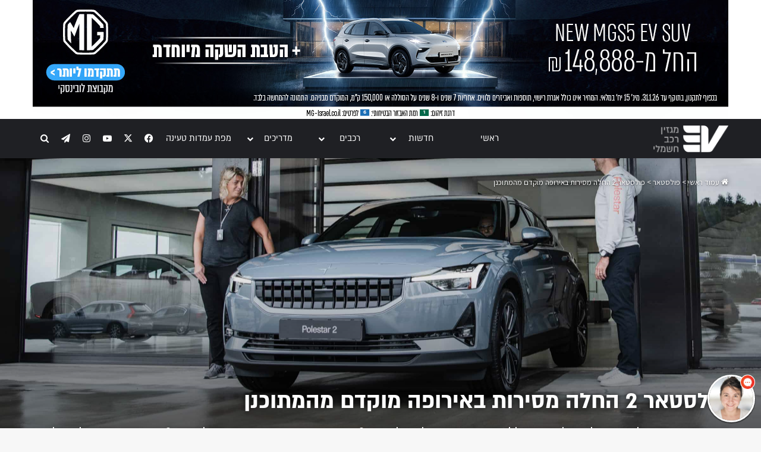

--- FILE ---
content_type: text/html; charset=UTF-8
request_url: https://www.evm.co.il/polestart-2-first-deliveries-in-europe/
body_size: 31394
content:
<!DOCTYPE html>
<html dir="rtl" lang="he-IL" class="" data-skin="light">
<head>
	<meta charset="UTF-8" />
	<link rel="profile" href="https://gmpg.org/xfn/11" />
	
<meta http-equiv='x-dns-prefetch-control' content='on'>
<link rel='dns-prefetch' href='//cdnjs.cloudflare.com' />
<link rel='dns-prefetch' href='//ajax.googleapis.com' />
<link rel='dns-prefetch' href='//fonts.googleapis.com' />
<link rel='dns-prefetch' href='//fonts.gstatic.com' />
<link rel='dns-prefetch' href='//s.gravatar.com' />
<link rel='dns-prefetch' href='//www.google-analytics.com' />
<meta name='robots' content='index, follow, max-image-preview:large, max-snippet:-1, max-video-preview:-1' />

	<!-- This site is optimized with the Yoast SEO plugin v26.7 - https://yoast.com/wordpress/plugins/seo/ -->
	<link media="all" href="https://www.evm.co.il/wp-content/cache/autoptimize/css/autoptimize_0511574e9ce5b62a222ba6251d4af35b.css" rel="stylesheet"><link media="print" href="https://www.evm.co.il/wp-content/cache/autoptimize/css/autoptimize_1fcad48fdc5561e6bb8f6c1db24cf94b.css" rel="stylesheet"><link media="screen" href="https://www.evm.co.il/wp-content/cache/autoptimize/css/autoptimize_655867c80b8cf91ffca6d82cb5ef05a9.css" rel="stylesheet"><title>פולסטאר 2 החלה מסירות באירופה מוקדם מהמתוכנן &#8211; EV Magazine</title>
	<meta name="description" content="מותג הרכב החשמלי מבית וולוו החל מסירות ללקוחות ראשונים של הפולסטאר 2 באירופה מוקדם מהמתוכנן. הפולסטאר 2 הוא הרכב החשמלי המלא הראשון של המותג." />
	<link rel="canonical" href="https://www.evm.co.il/polestart-2-first-deliveries-in-europe/" />
	<meta property="og:locale" content="he_IL" />
	<meta property="og:type" content="article" />
	<meta property="og:title" content="פולסטאר 2 החלה מסירות באירופה מוקדם מהמתוכנן &#8211; EV Magazine" />
	<meta property="og:description" content="מותג הרכב החשמלי מבית וולוו החל מסירות ללקוחות ראשונים של הפולסטאר 2 באירופה מוקדם מהמתוכנן. הפולסטאר 2 הוא הרכב החשמלי המלא הראשון של המותג." />
	<meta property="og:url" content="https://www.evm.co.il/polestart-2-first-deliveries-in-europe/" />
	<meta property="og:site_name" content="EV Magazine | מגזין רכב חשמלי" />
	<meta property="article:published_time" content="2020-08-02T19:20:15+00:00" />
	<meta property="article:modified_time" content="2023-04-18T17:56:34+00:00" />
	<meta property="og:image" content="https://www.evm.co.il/wp-content/uploads/2020/08/Polestar_2_Europe-scaled.jpg" />
	<meta property="og:image:width" content="2560" />
	<meta property="og:image:height" content="1440" />
	<meta property="og:image:type" content="image/jpeg" />
	<meta name="author" content="אוהד אסטון" />
	<meta name="twitter:card" content="summary_large_image" />
	<meta name="twitter:label1" content="נכתב על יד" />
	<meta name="twitter:data1" content="אוהד אסטון" />
	<meta name="twitter:label2" content="זמן קריאה מוערך" />
	<meta name="twitter:data2" content="דקה1" />
	<script type="application/ld+json" class="yoast-schema-graph">{"@context":"https://schema.org","@graph":[{"@type":"Article","@id":"https://www.evm.co.il/polestart-2-first-deliveries-in-europe/#article","isPartOf":{"@id":"https://www.evm.co.il/polestart-2-first-deliveries-in-europe/"},"author":{"name":"אוהד אסטון","@id":"https://www.evm.co.il/#/schema/person/bd2d535157ea55ee975327c8d06e057e"},"headline":"פולסטאר 2 החלה מסירות באירופה מוקדם מהמתוכנן","datePublished":"2020-08-02T19:20:15+00:00","dateModified":"2023-04-18T17:56:34+00:00","mainEntityOfPage":{"@id":"https://www.evm.co.il/polestart-2-first-deliveries-in-europe/"},"wordCount":6,"commentCount":0,"image":{"@id":"https://www.evm.co.il/polestart-2-first-deliveries-in-europe/#primaryimage"},"thumbnailUrl":"https://www.evm.co.il/wp-content/uploads/2020/08/Polestar_2_Europe-scaled.jpg","keywords":["אירופה","רכב חשמלי"],"articleSection":["בעולם","פולסטאר"],"inLanguage":"he-IL","potentialAction":[{"@type":"CommentAction","name":"Comment","target":["https://www.evm.co.il/polestart-2-first-deliveries-in-europe/#respond"]}]},{"@type":"WebPage","@id":"https://www.evm.co.il/polestart-2-first-deliveries-in-europe/","url":"https://www.evm.co.il/polestart-2-first-deliveries-in-europe/","name":"פולסטאר 2 החלה מסירות באירופה מוקדם מהמתוכנן &#8211; EV Magazine","isPartOf":{"@id":"https://www.evm.co.il/#website"},"primaryImageOfPage":{"@id":"https://www.evm.co.il/polestart-2-first-deliveries-in-europe/#primaryimage"},"image":{"@id":"https://www.evm.co.il/polestart-2-first-deliveries-in-europe/#primaryimage"},"thumbnailUrl":"https://www.evm.co.il/wp-content/uploads/2020/08/Polestar_2_Europe-scaled.jpg","datePublished":"2020-08-02T19:20:15+00:00","dateModified":"2023-04-18T17:56:34+00:00","author":{"@id":"https://www.evm.co.il/#/schema/person/bd2d535157ea55ee975327c8d06e057e"},"description":"מותג הרכב החשמלי מבית וולוו החל מסירות ללקוחות ראשונים של הפולסטאר 2 באירופה מוקדם מהמתוכנן. הפולסטאר 2 הוא הרכב החשמלי המלא הראשון של המותג.","breadcrumb":{"@id":"https://www.evm.co.il/polestart-2-first-deliveries-in-europe/#breadcrumb"},"inLanguage":"he-IL","potentialAction":[{"@type":"ReadAction","target":["https://www.evm.co.il/polestart-2-first-deliveries-in-europe/"]}]},{"@type":"ImageObject","inLanguage":"he-IL","@id":"https://www.evm.co.il/polestart-2-first-deliveries-in-europe/#primaryimage","url":"https://www.evm.co.il/wp-content/uploads/2020/08/Polestar_2_Europe-scaled.jpg","contentUrl":"https://www.evm.co.il/wp-content/uploads/2020/08/Polestar_2_Europe-scaled.jpg","width":2560,"height":1440,"caption":"מסירה של פולסטאר 2 באירופה ללקוח"},{"@type":"BreadcrumbList","@id":"https://www.evm.co.il/polestart-2-first-deliveries-in-europe/#breadcrumb","itemListElement":[{"@type":"ListItem","position":1,"name":"r","item":"https://www.evm.co.il/"},{"@type":"ListItem","position":2,"name":"פולסטאר 2 החלה מסירות באירופה מוקדם מהמתוכנן"}]},{"@type":"WebSite","@id":"https://www.evm.co.il/#website","url":"https://www.evm.co.il/","name":"EV Magazine | מגזין רכב חשמלי","description":"מידע, חדשות וטיפים בנושאי רכב חשמלי בישראל, תחבורה ואנרגיה","potentialAction":[{"@type":"SearchAction","target":{"@type":"EntryPoint","urlTemplate":"https://www.evm.co.il/?s={search_term_string}"},"query-input":{"@type":"PropertyValueSpecification","valueRequired":true,"valueName":"search_term_string"}}],"inLanguage":"he-IL"},{"@type":"Person","@id":"https://www.evm.co.il/#/schema/person/bd2d535157ea55ee975327c8d06e057e","name":"אוהד אסטון","image":{"@type":"ImageObject","inLanguage":"he-IL","@id":"https://www.evm.co.il/#/schema/person/image/","url":"https://www.evm.co.il/wp-content/uploads/2020/04/Ohad_Avatar-96x96.jpg","contentUrl":"https://www.evm.co.il/wp-content/uploads/2020/04/Ohad_Avatar-96x96.jpg","caption":"אוהד אסטון"},"description":"עורך ומייסד אתר EV Magazine. חי את עולם התכנות ואתרי האינטרנט מגיל 14, מאמין שהעולם יכול וצריך לעבור ל-100% אנרגיה נקייה.","sameAs":["https://www.youtube.com/channel/UCRaPMx0qx6QaFw5lN0dc73Q"],"url":"https://www.evm.co.il/author/ohad/"}]}</script>
	<!-- / Yoast SEO plugin. -->


<script type='application/javascript'  id='pys-version-script'>console.log('PixelYourSite Free version 11.1.5.2');</script>
<link rel='dns-prefetch' href='//a.omappapi.com' />
<link rel="alternate" type="application/rss+xml" title="EV Magazine | מגזין רכב חשמלי &laquo; פיד‏" href="https://www.evm.co.il/feed/" />
<link rel="alternate" type="application/rss+xml" title="EV Magazine | מגזין רכב חשמלי &laquo; פיד תגובות‏" href="https://www.evm.co.il/comments/feed/" />
<link rel="alternate" type="application/rss+xml" title="EV Magazine | מגזין רכב חשמלי &laquo; פיד תגובות של פולסטאר 2 החלה מסירות באירופה מוקדם מהמתוכנן" href="https://www.evm.co.il/polestart-2-first-deliveries-in-europe/feed/" />

		<style type="text/css">
			:root{				
			--tie-preset-gradient-1: linear-gradient(135deg, rgba(6, 147, 227, 1) 0%, rgb(155, 81, 224) 100%);
			--tie-preset-gradient-2: linear-gradient(135deg, rgb(122, 220, 180) 0%, rgb(0, 208, 130) 100%);
			--tie-preset-gradient-3: linear-gradient(135deg, rgba(252, 185, 0, 1) 0%, rgba(255, 105, 0, 1) 100%);
			--tie-preset-gradient-4: linear-gradient(135deg, rgba(255, 105, 0, 1) 0%, rgb(207, 46, 46) 100%);
			--tie-preset-gradient-5: linear-gradient(135deg, rgb(238, 238, 238) 0%, rgb(169, 184, 195) 100%);
			--tie-preset-gradient-6: linear-gradient(135deg, rgb(74, 234, 220) 0%, rgb(151, 120, 209) 20%, rgb(207, 42, 186) 40%, rgb(238, 44, 130) 60%, rgb(251, 105, 98) 80%, rgb(254, 248, 76) 100%);
			--tie-preset-gradient-7: linear-gradient(135deg, rgb(255, 206, 236) 0%, rgb(152, 150, 240) 100%);
			--tie-preset-gradient-8: linear-gradient(135deg, rgb(254, 205, 165) 0%, rgb(254, 45, 45) 50%, rgb(107, 0, 62) 100%);
			--tie-preset-gradient-9: linear-gradient(135deg, rgb(255, 203, 112) 0%, rgb(199, 81, 192) 50%, rgb(65, 88, 208) 100%);
			--tie-preset-gradient-10: linear-gradient(135deg, rgb(255, 245, 203) 0%, rgb(182, 227, 212) 50%, rgb(51, 167, 181) 100%);
			--tie-preset-gradient-11: linear-gradient(135deg, rgb(202, 248, 128) 0%, rgb(113, 206, 126) 100%);
			--tie-preset-gradient-12: linear-gradient(135deg, rgb(2, 3, 129) 0%, rgb(40, 116, 252) 100%);
			--tie-preset-gradient-13: linear-gradient(135deg, #4D34FA, #ad34fa);
			--tie-preset-gradient-14: linear-gradient(135deg, #0057FF, #31B5FF);
			--tie-preset-gradient-15: linear-gradient(135deg, #FF007A, #FF81BD);
			--tie-preset-gradient-16: linear-gradient(135deg, #14111E, #4B4462);
			--tie-preset-gradient-17: linear-gradient(135deg, #F32758, #FFC581);

			
					--main-nav-background: #1f2024;
					--main-nav-secondry-background: rgba(0,0,0,0.2);
					--main-nav-primary-color: #0088ff;
					--main-nav-contrast-primary-color: #FFFFFF;
					--main-nav-text-color: #FFFFFF;
					--main-nav-secondry-text-color: rgba(225,255,255,0.5);
					--main-nav-main-border-color: rgba(255,255,255,0.07);
					--main-nav-secondry-border-color: rgba(255,255,255,0.04);
				
			}
		</style>
	<link rel="alternate" title="oEmbed (JSON)" type="application/json+oembed" href="https://www.evm.co.il/wp-json/oembed/1.0/embed?url=https%3A%2F%2Fwww.evm.co.il%2Fpolestart-2-first-deliveries-in-europe%2F" />
<link rel="alternate" title="oEmbed (XML)" type="text/xml+oembed" href="https://www.evm.co.il/wp-json/oembed/1.0/embed?url=https%3A%2F%2Fwww.evm.co.il%2Fpolestart-2-first-deliveries-in-europe%2F&#038;format=xml" />
<meta name="viewport" content="width=device-width, initial-scale=1.0" /><style id='wp-img-auto-sizes-contain-inline-css' type='text/css'>
img:is([sizes=auto i],[sizes^="auto," i]){contain-intrinsic-size:3000px 1500px}
/*# sourceURL=wp-img-auto-sizes-contain-inline-css */
</style>

<style id='wp-emoji-styles-inline-css' type='text/css'>

	img.wp-smiley, img.emoji {
		display: inline !important;
		border: none !important;
		box-shadow: none !important;
		height: 1em !important;
		width: 1em !important;
		margin: 0 0.07em !important;
		vertical-align: -0.1em !important;
		background: none !important;
		padding: 0 !important;
	}
/*# sourceURL=wp-emoji-styles-inline-css */
</style>
<style id='wp-block-library-inline-css' type='text/css'>
:root{--wp-block-synced-color:#7a00df;--wp-block-synced-color--rgb:122,0,223;--wp-bound-block-color:var(--wp-block-synced-color);--wp-editor-canvas-background:#ddd;--wp-admin-theme-color:#007cba;--wp-admin-theme-color--rgb:0,124,186;--wp-admin-theme-color-darker-10:#006ba1;--wp-admin-theme-color-darker-10--rgb:0,107,160.5;--wp-admin-theme-color-darker-20:#005a87;--wp-admin-theme-color-darker-20--rgb:0,90,135;--wp-admin-border-width-focus:2px}@media (min-resolution:192dpi){:root{--wp-admin-border-width-focus:1.5px}}.wp-element-button{cursor:pointer}:root .has-very-light-gray-background-color{background-color:#eee}:root .has-very-dark-gray-background-color{background-color:#313131}:root .has-very-light-gray-color{color:#eee}:root .has-very-dark-gray-color{color:#313131}:root .has-vivid-green-cyan-to-vivid-cyan-blue-gradient-background{background:linear-gradient(135deg,#00d084,#0693e3)}:root .has-purple-crush-gradient-background{background:linear-gradient(135deg,#34e2e4,#4721fb 50%,#ab1dfe)}:root .has-hazy-dawn-gradient-background{background:linear-gradient(135deg,#faaca8,#dad0ec)}:root .has-subdued-olive-gradient-background{background:linear-gradient(135deg,#fafae1,#67a671)}:root .has-atomic-cream-gradient-background{background:linear-gradient(135deg,#fdd79a,#004a59)}:root .has-nightshade-gradient-background{background:linear-gradient(135deg,#330968,#31cdcf)}:root .has-midnight-gradient-background{background:linear-gradient(135deg,#020381,#2874fc)}:root{--wp--preset--font-size--normal:16px;--wp--preset--font-size--huge:42px}.has-regular-font-size{font-size:1em}.has-larger-font-size{font-size:2.625em}.has-normal-font-size{font-size:var(--wp--preset--font-size--normal)}.has-huge-font-size{font-size:var(--wp--preset--font-size--huge)}.has-text-align-center{text-align:center}.has-text-align-left{text-align:left}.has-text-align-right{text-align:right}.has-fit-text{white-space:nowrap!important}#end-resizable-editor-section{display:none}.aligncenter{clear:both}.items-justified-left{justify-content:flex-start}.items-justified-center{justify-content:center}.items-justified-right{justify-content:flex-end}.items-justified-space-between{justify-content:space-between}.screen-reader-text{border:0;clip-path:inset(50%);height:1px;margin:-1px;overflow:hidden;padding:0;position:absolute;width:1px;word-wrap:normal!important}.screen-reader-text:focus{background-color:#ddd;clip-path:none;color:#444;display:block;font-size:1em;height:auto;left:5px;line-height:normal;padding:15px 23px 14px;text-decoration:none;top:5px;width:auto;z-index:100000}html :where(.has-border-color){border-style:solid}html :where([style*=border-top-color]){border-top-style:solid}html :where([style*=border-right-color]){border-right-style:solid}html :where([style*=border-bottom-color]){border-bottom-style:solid}html :where([style*=border-left-color]){border-left-style:solid}html :where([style*=border-width]){border-style:solid}html :where([style*=border-top-width]){border-top-style:solid}html :where([style*=border-right-width]){border-right-style:solid}html :where([style*=border-bottom-width]){border-bottom-style:solid}html :where([style*=border-left-width]){border-left-style:solid}html :where(img[class*=wp-image-]){height:auto;max-width:100%}:where(figure){margin:0 0 1em}html :where(.is-position-sticky){--wp-admin--admin-bar--position-offset:var(--wp-admin--admin-bar--height,0px)}@media screen and (max-width:600px){html :where(.is-position-sticky){--wp-admin--admin-bar--position-offset:0px}}

/*# sourceURL=wp-block-library-inline-css */
</style><style id='wp-block-paragraph-inline-css' type='text/css'>
.is-small-text{font-size:.875em}.is-regular-text{font-size:1em}.is-large-text{font-size:2.25em}.is-larger-text{font-size:3em}.has-drop-cap:not(:focus):first-letter{float:right;font-size:8.4em;font-style:normal;font-weight:100;line-height:.68;margin:.05em 0 0 .1em;text-transform:uppercase}body.rtl .has-drop-cap:not(:focus):first-letter{float:none;margin-right:.1em}p.has-drop-cap.has-background{overflow:hidden}:root :where(p.has-background){padding:1.25em 2.375em}:where(p.has-text-color:not(.has-link-color)) a{color:inherit}p.has-text-align-left[style*="writing-mode:vertical-lr"],p.has-text-align-right[style*="writing-mode:vertical-rl"]{rotate:180deg}
/*# sourceURL=https://www.evm.co.il/wp-includes/blocks/paragraph/style.min.css */
</style>
<style id='global-styles-inline-css' type='text/css'>
:root{--wp--preset--aspect-ratio--square: 1;--wp--preset--aspect-ratio--4-3: 4/3;--wp--preset--aspect-ratio--3-4: 3/4;--wp--preset--aspect-ratio--3-2: 3/2;--wp--preset--aspect-ratio--2-3: 2/3;--wp--preset--aspect-ratio--16-9: 16/9;--wp--preset--aspect-ratio--9-16: 9/16;--wp--preset--color--black: #000000;--wp--preset--color--cyan-bluish-gray: #abb8c3;--wp--preset--color--white: #ffffff;--wp--preset--color--pale-pink: #f78da7;--wp--preset--color--vivid-red: #cf2e2e;--wp--preset--color--luminous-vivid-orange: #ff6900;--wp--preset--color--luminous-vivid-amber: #fcb900;--wp--preset--color--light-green-cyan: #7bdcb5;--wp--preset--color--vivid-green-cyan: #00d084;--wp--preset--color--pale-cyan-blue: #8ed1fc;--wp--preset--color--vivid-cyan-blue: #0693e3;--wp--preset--color--vivid-purple: #9b51e0;--wp--preset--color--global-color: #15b131;--wp--preset--gradient--vivid-cyan-blue-to-vivid-purple: linear-gradient(135deg,rgb(6,147,227) 0%,rgb(155,81,224) 100%);--wp--preset--gradient--light-green-cyan-to-vivid-green-cyan: linear-gradient(135deg,rgb(122,220,180) 0%,rgb(0,208,130) 100%);--wp--preset--gradient--luminous-vivid-amber-to-luminous-vivid-orange: linear-gradient(135deg,rgb(252,185,0) 0%,rgb(255,105,0) 100%);--wp--preset--gradient--luminous-vivid-orange-to-vivid-red: linear-gradient(135deg,rgb(255,105,0) 0%,rgb(207,46,46) 100%);--wp--preset--gradient--very-light-gray-to-cyan-bluish-gray: linear-gradient(135deg,rgb(238,238,238) 0%,rgb(169,184,195) 100%);--wp--preset--gradient--cool-to-warm-spectrum: linear-gradient(135deg,rgb(74,234,220) 0%,rgb(151,120,209) 20%,rgb(207,42,186) 40%,rgb(238,44,130) 60%,rgb(251,105,98) 80%,rgb(254,248,76) 100%);--wp--preset--gradient--blush-light-purple: linear-gradient(135deg,rgb(255,206,236) 0%,rgb(152,150,240) 100%);--wp--preset--gradient--blush-bordeaux: linear-gradient(135deg,rgb(254,205,165) 0%,rgb(254,45,45) 50%,rgb(107,0,62) 100%);--wp--preset--gradient--luminous-dusk: linear-gradient(135deg,rgb(255,203,112) 0%,rgb(199,81,192) 50%,rgb(65,88,208) 100%);--wp--preset--gradient--pale-ocean: linear-gradient(135deg,rgb(255,245,203) 0%,rgb(182,227,212) 50%,rgb(51,167,181) 100%);--wp--preset--gradient--electric-grass: linear-gradient(135deg,rgb(202,248,128) 0%,rgb(113,206,126) 100%);--wp--preset--gradient--midnight: linear-gradient(135deg,rgb(2,3,129) 0%,rgb(40,116,252) 100%);--wp--preset--font-size--small: 13px;--wp--preset--font-size--medium: 20px;--wp--preset--font-size--large: 36px;--wp--preset--font-size--x-large: 42px;--wp--preset--spacing--20: 0.44rem;--wp--preset--spacing--30: 0.67rem;--wp--preset--spacing--40: 1rem;--wp--preset--spacing--50: 1.5rem;--wp--preset--spacing--60: 2.25rem;--wp--preset--spacing--70: 3.38rem;--wp--preset--spacing--80: 5.06rem;--wp--preset--shadow--natural: 6px 6px 9px rgba(0, 0, 0, 0.2);--wp--preset--shadow--deep: 12px 12px 50px rgba(0, 0, 0, 0.4);--wp--preset--shadow--sharp: 6px 6px 0px rgba(0, 0, 0, 0.2);--wp--preset--shadow--outlined: 6px 6px 0px -3px rgb(255, 255, 255), 6px 6px rgb(0, 0, 0);--wp--preset--shadow--crisp: 6px 6px 0px rgb(0, 0, 0);}:where(.is-layout-flex){gap: 0.5em;}:where(.is-layout-grid){gap: 0.5em;}body .is-layout-flex{display: flex;}.is-layout-flex{flex-wrap: wrap;align-items: center;}.is-layout-flex > :is(*, div){margin: 0;}body .is-layout-grid{display: grid;}.is-layout-grid > :is(*, div){margin: 0;}:where(.wp-block-columns.is-layout-flex){gap: 2em;}:where(.wp-block-columns.is-layout-grid){gap: 2em;}:where(.wp-block-post-template.is-layout-flex){gap: 1.25em;}:where(.wp-block-post-template.is-layout-grid){gap: 1.25em;}.has-black-color{color: var(--wp--preset--color--black) !important;}.has-cyan-bluish-gray-color{color: var(--wp--preset--color--cyan-bluish-gray) !important;}.has-white-color{color: var(--wp--preset--color--white) !important;}.has-pale-pink-color{color: var(--wp--preset--color--pale-pink) !important;}.has-vivid-red-color{color: var(--wp--preset--color--vivid-red) !important;}.has-luminous-vivid-orange-color{color: var(--wp--preset--color--luminous-vivid-orange) !important;}.has-luminous-vivid-amber-color{color: var(--wp--preset--color--luminous-vivid-amber) !important;}.has-light-green-cyan-color{color: var(--wp--preset--color--light-green-cyan) !important;}.has-vivid-green-cyan-color{color: var(--wp--preset--color--vivid-green-cyan) !important;}.has-pale-cyan-blue-color{color: var(--wp--preset--color--pale-cyan-blue) !important;}.has-vivid-cyan-blue-color{color: var(--wp--preset--color--vivid-cyan-blue) !important;}.has-vivid-purple-color{color: var(--wp--preset--color--vivid-purple) !important;}.has-black-background-color{background-color: var(--wp--preset--color--black) !important;}.has-cyan-bluish-gray-background-color{background-color: var(--wp--preset--color--cyan-bluish-gray) !important;}.has-white-background-color{background-color: var(--wp--preset--color--white) !important;}.has-pale-pink-background-color{background-color: var(--wp--preset--color--pale-pink) !important;}.has-vivid-red-background-color{background-color: var(--wp--preset--color--vivid-red) !important;}.has-luminous-vivid-orange-background-color{background-color: var(--wp--preset--color--luminous-vivid-orange) !important;}.has-luminous-vivid-amber-background-color{background-color: var(--wp--preset--color--luminous-vivid-amber) !important;}.has-light-green-cyan-background-color{background-color: var(--wp--preset--color--light-green-cyan) !important;}.has-vivid-green-cyan-background-color{background-color: var(--wp--preset--color--vivid-green-cyan) !important;}.has-pale-cyan-blue-background-color{background-color: var(--wp--preset--color--pale-cyan-blue) !important;}.has-vivid-cyan-blue-background-color{background-color: var(--wp--preset--color--vivid-cyan-blue) !important;}.has-vivid-purple-background-color{background-color: var(--wp--preset--color--vivid-purple) !important;}.has-black-border-color{border-color: var(--wp--preset--color--black) !important;}.has-cyan-bluish-gray-border-color{border-color: var(--wp--preset--color--cyan-bluish-gray) !important;}.has-white-border-color{border-color: var(--wp--preset--color--white) !important;}.has-pale-pink-border-color{border-color: var(--wp--preset--color--pale-pink) !important;}.has-vivid-red-border-color{border-color: var(--wp--preset--color--vivid-red) !important;}.has-luminous-vivid-orange-border-color{border-color: var(--wp--preset--color--luminous-vivid-orange) !important;}.has-luminous-vivid-amber-border-color{border-color: var(--wp--preset--color--luminous-vivid-amber) !important;}.has-light-green-cyan-border-color{border-color: var(--wp--preset--color--light-green-cyan) !important;}.has-vivid-green-cyan-border-color{border-color: var(--wp--preset--color--vivid-green-cyan) !important;}.has-pale-cyan-blue-border-color{border-color: var(--wp--preset--color--pale-cyan-blue) !important;}.has-vivid-cyan-blue-border-color{border-color: var(--wp--preset--color--vivid-cyan-blue) !important;}.has-vivid-purple-border-color{border-color: var(--wp--preset--color--vivid-purple) !important;}.has-vivid-cyan-blue-to-vivid-purple-gradient-background{background: var(--wp--preset--gradient--vivid-cyan-blue-to-vivid-purple) !important;}.has-light-green-cyan-to-vivid-green-cyan-gradient-background{background: var(--wp--preset--gradient--light-green-cyan-to-vivid-green-cyan) !important;}.has-luminous-vivid-amber-to-luminous-vivid-orange-gradient-background{background: var(--wp--preset--gradient--luminous-vivid-amber-to-luminous-vivid-orange) !important;}.has-luminous-vivid-orange-to-vivid-red-gradient-background{background: var(--wp--preset--gradient--luminous-vivid-orange-to-vivid-red) !important;}.has-very-light-gray-to-cyan-bluish-gray-gradient-background{background: var(--wp--preset--gradient--very-light-gray-to-cyan-bluish-gray) !important;}.has-cool-to-warm-spectrum-gradient-background{background: var(--wp--preset--gradient--cool-to-warm-spectrum) !important;}.has-blush-light-purple-gradient-background{background: var(--wp--preset--gradient--blush-light-purple) !important;}.has-blush-bordeaux-gradient-background{background: var(--wp--preset--gradient--blush-bordeaux) !important;}.has-luminous-dusk-gradient-background{background: var(--wp--preset--gradient--luminous-dusk) !important;}.has-pale-ocean-gradient-background{background: var(--wp--preset--gradient--pale-ocean) !important;}.has-electric-grass-gradient-background{background: var(--wp--preset--gradient--electric-grass) !important;}.has-midnight-gradient-background{background: var(--wp--preset--gradient--midnight) !important;}.has-small-font-size{font-size: var(--wp--preset--font-size--small) !important;}.has-medium-font-size{font-size: var(--wp--preset--font-size--medium) !important;}.has-large-font-size{font-size: var(--wp--preset--font-size--large) !important;}.has-x-large-font-size{font-size: var(--wp--preset--font-size--x-large) !important;}
/*# sourceURL=global-styles-inline-css */
</style>

<style id='classic-theme-styles-inline-css' type='text/css'>
/*! This file is auto-generated */
.wp-block-button__link{color:#fff;background-color:#32373c;border-radius:9999px;box-shadow:none;text-decoration:none;padding:calc(.667em + 2px) calc(1.333em + 2px);font-size:1.125em}.wp-block-file__button{background:#32373c;color:#fff;text-decoration:none}
/*# sourceURL=/wp-includes/css/classic-themes.min.css */
</style>














<style id='tie-css-print-inline-css' type='text/css'>
@font-face {font-family: 'Almoni';font-display: swap;src: url('https://www.evm.co.il/wp-content/uploads/2020/02/almoni-neue-bold-aaa.eot');src: url('https://www.evm.co.il/wp-content/uploads/2020/02/almoni-neue-bold-aaa.eot?#iefix') format('embedded-opentype'),url('https://www.evm.co.il/wp-content/uploads/2020/02/almoni-neue-bold-aaa.woff2') format('woff2'),url('https://www.evm.co.il/wp-content/uploads/2020/02/almoni-neue-bold-aaa.woff') format('woff');}@font-face {font-family: 'Almoni';font-display: swap;src: url('https://www.evm.co.il/wp-content/uploads/2020/02/almoni-neue-regular-aaa.eot');src: url('https://www.evm.co.il/wp-content/uploads/2020/02/almoni-neue-regular-aaa.eot?#iefix') format('embedded-opentype'),url('https://www.evm.co.il/wp-content/uploads/2020/02/almoni-neue-regular-aaa.woff2') format('woff2'),url('https://www.evm.co.il/wp-content/uploads/2020/02/almoni-neue-regular-aaa.woff') format('woff');}body{font-family: 'Assistant';}.logo-text,h1,h2,h3,h4,h5,h6,.the-subtitle{font-family: 'Almoni';}#main-nav .main-menu > ul > li > a{font-family: 'Almoni';}html #main-nav .main-menu > ul > li > a{text-transform: uppercase;}html .entry-header h1.entry-title{font-size: 42px;}html #the-post .entry-content,html #the-post .entry-content p{font-size: 20px;line-height: 1.75;}html #tie-wrapper .widget-title .the-subtitle,html #tie-wrapper #comments-title,html #tie-wrapper .comment-reply-title,html #tie-wrapper .woocommerce-tabs .panel h2,html #tie-wrapper .related.products h2,html #tie-wrapper #bbpress-forums #new-post > fieldset.bbp-form > legend,html #tie-wrapper .entry-content .review-box-header{font-size: 18px;}html #tie-wrapper .mag-box.wide-post-box .posts-items>li:nth-child(n) .post-title,html #tie-wrapper .mag-box.big-post-left-box li:first-child .post-title,html #tie-wrapper .mag-box.big-post-top-box li:first-child .post-title,html #tie-wrapper .mag-box.half-box li:first-child .post-title,html #tie-wrapper .mag-box.big-posts-box .posts-items>li:nth-child(n) .post-title,html #tie-wrapper .mag-box.mini-posts-box .posts-items>li:nth-child(n) .post-title,html #tie-wrapper .mag-box.latest-poroducts-box .products .product h2{font-size: 22px;}html #tie-wrapper .mag-box.big-post-left-box li:not(:first-child) .post-title,html #tie-wrapper .mag-box.big-post-top-box li:not(:first-child) .post-title,html #tie-wrapper .mag-box.half-box li:not(:first-child) .post-title,html #tie-wrapper .mag-box.big-thumb-left-box li:not(:first-child) .post-title,html #tie-wrapper .mag-box.scrolling-box .slide .post-title,html #tie-wrapper .mag-box.miscellaneous-box li:not(:first-child) .post-title{font-size: 18px;font-weight: 500;}:root:root{--brand-color: #15b131;--dark-brand-color: #007f00;--bright-color: #FFFFFF;--base-color: #2c2f34;}#reading-position-indicator{box-shadow: 0 0 10px rgba( 21,177,49,0.7);}html :root:root{--brand-color: #15b131;--dark-brand-color: #007f00;--bright-color: #FFFFFF;--base-color: #2c2f34;}html #reading-position-indicator{box-shadow: 0 0 10px rgba( 21,177,49,0.7);}html ::-moz-selection{background-color: #3498db;color: #FFFFFF;}html ::selection{background-color: #3498db;color: #FFFFFF;}html #header-notification-bar{background: var( --tie-preset-gradient-13 );}html #header-notification-bar{--tie-buttons-color: #FFFFFF;--tie-buttons-border-color: #FFFFFF;--tie-buttons-hover-color: #e1e1e1;--tie-buttons-hover-text: #000000;}html #header-notification-bar{--tie-buttons-text: #000000;}html .tie-cat-8,html .tie-cat-item-8 > span{background-color:#e67e22 !important;color:#FFFFFF !important;}html .tie-cat-8:after{border-top-color:#e67e22 !important;}html .tie-cat-8:hover{background-color:#c86004 !important;}html .tie-cat-8:hover:after{border-top-color:#c86004 !important;}html .tie-cat-15,html .tie-cat-item-15 > span{background-color:#2ecc71 !important;color:#FFFFFF !important;}html .tie-cat-15:after{border-top-color:#2ecc71 !important;}html .tie-cat-15:hover{background-color:#10ae53 !important;}html .tie-cat-15:hover:after{border-top-color:#10ae53 !important;}html .tie-cat-19,html .tie-cat-item-19 > span{background-color:#9b59b6 !important;color:#FFFFFF !important;}html .tie-cat-19:after{border-top-color:#9b59b6 !important;}html .tie-cat-19:hover{background-color:#7d3b98 !important;}html .tie-cat-19:hover:after{border-top-color:#7d3b98 !important;}html .tie-cat-22,html .tie-cat-item-22 > span{background-color:#34495e !important;color:#FFFFFF !important;}html .tie-cat-22:after{border-top-color:#34495e !important;}html .tie-cat-22:hover{background-color:#162b40 !important;}html .tie-cat-22:hover:after{border-top-color:#162b40 !important;}html .tie-cat-25,html .tie-cat-item-25 > span{background-color:#795548 !important;color:#FFFFFF !important;}html .tie-cat-25:after{border-top-color:#795548 !important;}html .tie-cat-25:hover{background-color:#5b372a !important;}html .tie-cat-25:hover:after{border-top-color:#5b372a !important;}html .tie-cat-26,html .tie-cat-item-26 > span{background-color:#4CAF50 !important;color:#FFFFFF !important;}html .tie-cat-26:after{border-top-color:#4CAF50 !important;}html .tie-cat-26:hover{background-color:#2e9132 !important;}html .tie-cat-26:hover:after{border-top-color:#2e9132 !important;}@media (max-width: 991px){html .side-aside.normal-side{background: #00bf80;background: -webkit-linear-gradient(135deg,#10892a,#00bf80 );background: -moz-linear-gradient(135deg,#10892a,#00bf80 );background: -o-linear-gradient(135deg,#10892a,#00bf80 );background: linear-gradient(135deg,#00bf80,#10892a );}}.trending-post {display: none !important;}.post-item .post-cat {display: none !important;}.containerblock_1354 .thumb-overlay .thumb-desc {font-size: 20px !important;line-height: 25px !important;}.subscribe-widget .subscribe-input {direction: ltr;}header .logo-container {width: 100%;text-align: center;}div#logo {float: none;}.main-content .block-custom-content p {font-size: 17px;margin-bottom: 25px;line-height: 26px;}.container-404 h2 {font-size: 50px ! important;}header .main-menu .menu>li.tie-current-menu>a:after {display: none;}header .main-menu .menu>li.tie-current-menu { border-bottom: 0px ! important; margin-bottom: 0px ! important;}header .main-menu .menu-item {min-width: 120px;}header .main-menu .menu-item a {height: 65px;}header .main-menu .tie-current-menu a {border-bottom: solid 3px #15b131;}header .main-menu .tie-current-menu a,header .main-menu .menu-item:hover {background-color: transparent ! important;color: #15b131 ! important;}.theme-header .fixed-nav:not(.just-before-sticky) { line-height: 65px ! important;}header .main-menu .menu-item:hover a {background-color: transparent ! important;color: #15b131 ! important;}header .main-menu .menu-item a {font-family: 'Almoni';text-align: center;font-weight: 400;font-size: 16px;}header .menu-item:hover .sub-menu .menu-item,header .menu-item.tie-current-menu:hover .sub-menu .menu-item {height: auto ! important;border-bottom: none ! important;}header .main-menu .sub-menu {border-top-width: 3px ! important;margin-top: -3px;}header .main-menu .menu-item:hover .sub-menu .menu-item a {background-color: transparent ! important;color: #fff ! important;height: auto ! important;border-bottom: none ! important;}header .main-menu li.menu-item .sub-menu .current-menu-item a {color: #15b131 !important;}header .main-menu .menu-item:hover .sub-menu .menu-item:hover a {color: #15b131 ! important;}header .main-menu .menu-item-has-children:hover>a:before,header .main-menu .menu-item-has-children.tie-current-menu>a:before { border-top: 4px solid #15b131 ! important;}header .main-nav .components .social-icons-item,header .main-nav .components .search-compact-icon {width: 35px;}header .main-nav .components .social-link,header .main-nav .components .tie-search-trigger {font-size: 15px;}.tie-popup-search-input { border: solid 1px #aaa ! important;}.tie-popup-search-wrap {background-color: rgba(0,0,0,0.5);}#tie-popup-search-submit span {color: #fff;}.ev-homepage-section .slick-track .thumb-title a {text-shadow: 1px 1px 2px rgba(0,0,0,0.38);}.ev-homepage-article-list { margin-top: 30px; margin-bottom: 30px;}.ev-homepage-article-list span.meta-author :before,.ev-homepage-article-list span.date:before {content: none ! important;}.tie-video-main-slider .videos-number {display: none;}.tie-video-main-slider .playlist-title h2 {padding-top: 21px !important;}.hp-map-row .hp-map-link {margin-top: 50px;margin-bottom: 45px;color: #000 ! important;}.hp-map-row {text-align: center;border-top: solid 0px #000;border-bottom: solid 0px #000;}.hp-map-row .hp-map-link a {color: #000 ! important;}.hp-map-row a.button {font-size: 18px;font-weight: bold;padding-right: 40px;padding-left: 40px;}.hp-form-ev-guide-container { margin-top: 20px;background: #333;padding-top: 20px;color: #fff;}.hp-form-ev-guide-button {background: #15b131 ! important; color: #fff ! important; font-weight: bold;font-family: 'Almoni';border: 0 ! important;;border-radius: 2px ! important;padding: 9px 15px ! important;}.hp-form-ev-guide-container .mag-box {margin-bottom: 10px;}.hp-form-ev-guide .wpforms-field-container {float: right ! important;}.hp-form-ev-guide .wpforms-field-container .wpforms-field {padding-left: 2% ! important;padding-right: 0% ! important;}.ev-homepage-section .mag-box {margin-bottom: 0px ! important;}.concept-cars-section .slide {height: 600px ! important;}header .taxonomy-description p {font-size: 20px;line-height: 1.75;}.entry-header .author-name:before {content: none ! important;}.post-is-trending {display: none ! important;}.guide-table thead,.guide-table thead tr {border-top: solid 3px #15b131 !important;border-bottom: none !important;}.guide-table th {background: #222 !important;color: #fff !important;font-family: Almoni,Assitant !important;border-bottom-color: #15b131 !important;}.guide-table td.has-text-align-center,.guide-table th.has-text-align-center {text-align: center ! important;}.join-telegram {padding-bottom: 40px;}.join-telegram .button {width: 100%;font-size: 15px;background-color: #0088cc ! important;padding-top: 9px;padding-bottom: 9px;}.telegram-join-article {display: none;}.entry-content p .image-credit,.entry-content .image-credit {font-size: 12px ! important;color: #555;}.car-model-header .block-custom-content {margin-bottom: 30px;}.car-model-header section.header-content {height: 60vh;position: relative;}.car-model-header section.header-content h1 {font-family: 'Almoni','Open Sans Hebrew';font-size: 3.5em;font-weight: 700;position: absolute;bottom: 0;color: #fff;text-shadow: 1px 1px 4px rgba(0,0,0,0.7);}.car-model-article p,.car-model-article ul li {font-size: 19px ! important;line-height: 33px ! important;}.car-model-article p a,.car-model-article ul li a,.car-model-article ol li a {color: #15b131;}.car-model-article ul li {list-style: disc;}.car-model-article .mag-box-title h2,.car-model-article .mag-box-title h3 {font-family: 'Almoni','Assitant','Open Sans Hebrew' ! important;font-size: 1.8em ! important;font-weight: 700 ! important;color: #000 ! important;}.model-page-top-details {border-bottom: solid 1px #ddd;box-shadow: 0px 2px 10px #ddd;margin-bottom: 30px;}.model-page-top-details .section-item {padding-top: 15px ! important;}.model-page-top-details .block-custom-content {margin: 0 ! important;}.model-page-top-details .car-top-details {float: right;margin-left: 80px;min-height: 75px;}.model-page-top-details .car-top-details .spec-title {float: right;margin-bottom: 3px;}.model-page-top-details .car-top-details .spec-details span {float: right;}.model-page-top-details .car-top-details .spec-details span.spec {font-size: 32px;font-weight: bold;}.model-page-top-details .car-top-details .spec-details .units {padding-right: 5px;padding-top: 5px;}.model-page-top-details .price-bg,.model-page-top-details .range-bg {display: none;float: right;width: 55px;height: 55px;margin: 10px;}.is-header-bg-extended #theme-header:before,.is-header-bg-extended #theme-header.header-layout-1 #main-nav:not(.fixed-nav):before {background: none !important;}.car-model-article h2 {font-family: 'Almoni','Open Sans Hebrew';font-size: 2.0em ! important;font-weight: 700;color: #000;position: relative;font-size: 17px;margin-top: 5px;margin-bottom: 20px;border-bottom: 1px solid rgba(0,0,0,0.1);padding: 0 0 14px;}.car-model-article h2:after {content: "";background: #27292d;background-color: #15b131;width: 80px;height: 3px;position: absolute;bottom: -1px;right: 0;left: auto;}.car-model-article .mag-box-container h3,.car-model-article .mag-box-container h4 {color: #555 ! important;font-family: 'Almoni','Open Sans Hebrew';font-size: 1.6em ! important;font-weight: 700;color: #000;margin-top: 20px;margin-bottom: 10px;}.top-toc-container {display: none;}.car-model-article .mag-box-title h3 {scroll-margin-top: 75px;}.car-model-article aside.sidebar .widget:first-child {margin-top: 19px;}.car-model-article aside.sidebar .widget:first-child .the-subtitle span {display: none;}#model-page-side-toc ul li {list-style: none;margin: 0;padding: 0;}#model-page-side-toc ul li a {display: block;text-align: right;border-right: solid 1px #eee;background: #fff;color: #000;font-size: 16px;line-height: 30px;margin: 3px 0;padding: 1px;padding-right: 12px;}#model-page-side-toc ul li a:hover {background: #f8f8f8;border-right: solid 2px #15b131;}#model-page-top-toc {text-align: center;}#model-page-top-toc ul {margin: 0 !important;padding: 0 !important;}#model-page-top-toc ul li {display: inline-block;margin: 2px 8px;border-bottom: solid 1px #ddd;}#model-page-top-toc ul li a {padding: 2px 4px;font-size: 16px;}.article-tldr {background: #fff;text-align: right;}.ev-fleets-consult-form {padding: 20px 40px !important;background: #f2f2f2 !important;text-align: center;border-top: solid 3px #15b131 !important;}.ev-fleets-consult-form .wpforms-field {text-align: right !important;}.ev-fleets-consult-submit {background: #15b131 !important;color: #fff !important;font-weight: bold;margin: auto !important;padding: 10px 30px !important;border-radius: 5px !important;border: solid 0px ! important;}.evm-form {background-color: #000;color: #fff;padding: 15px;border-radius: 3px;}.evm-form .evm-form-title {text-align: center;font-family: "Almoni","Assistant",san-serif;font-weight: bold;font-size: 22px;}.evm-form .evm-form-description-small {text-align: center;font-family: "Assistant",san-serif;font-size: 16px;}.evm-form a.evm-link-button,a.evm-link-button:visited {display: block;margin: auto;width: 80%;background-color: #15b131;font-family: "Almoni","Assistant",san-serif;font-weight: bold;font-size: 18px;text-align: center;color: #fff;padding: 10px;border-radius: 3px;}.evm-form a.evm-link-button:hover {background-color: #49cf50;}.dc-charging-info {text-align: right;padding: 0px 20px 20px;margin: 44px 0;border: solid 1px #ddd;border-radius: 5px;}.dc-charging-scale-container {width: 90%;margin: 5%;}.dc-charging-scale {width: 100%;}.dc-charging-scale .charging-speeds-labels {position: relative;}.dc-charging-scale .charging-speeds-labels label {position: absolute;top: -36px;width: 60px;text-align: center;border: solid 1px #444;direction: ltr;background: #444;color: #fff;border-radius: 3px;}.dc-charging-scale .charging-speeds-labels label::after {border: solid 8px transparent; position: absolute; border-top-color: #444; margin: 0 auto; content: ''; width: 0; height: 0; bottom: -16px; right: 20px;}.dc-charging-scale .scale-bar {margin: 0 auto;width: 100%;height: 20px;padding: 0px;background: #f8f8f8;border: solid 1px #ccc;border-radius: 5px;position: relative;}.dc-charging-scale .scale-bar .min-rate {float: right;height: 20px;border-radius: 4px;text-align: right;}.dc-charging-scale .scale-bar .max-rate {float: right;background: #2c5;height: 18px;border-radius: 4px;border-top: solid 1px #0a2;border-bottom: solid 1px #0a2;}.dc-charging-scale .scale-bar .point {display: none;width: 30px;height: 30px;background: #ddd;position: absolute;border-radius: 15px;border: solid 1px #ccc;top: -6px;}.dc-charging-scale .scale-bar .point .inner-point {position: absolute;width: 20px;height: 20px;background: #15b131;border-radius: 11px;border: solid 1px #15b131;top: 4px;left: 4px;}.dc-charging-scale .charging-rate-scale span {width: calc(20% - 6px);float: right;text-align: center;margin: 0 3px;padding: 2px 0;font-size: 14px;}.dc-charging-scale .tick-marks {clear: both;}.dc-charging-scale .tick-marks span {float: right;border-left: solid 2px #ddd;height: 7px;width: 20%;}.dc-charging-scale .tick-marks span:last-child {border: none;width: 16%;}.dc-charging-scale .charging-rate-scale span {position: relative;width: 20%;float: right;text-align: center;margin: 0;padding: 0;font-size: 14px;top: -8px;}.ev-list-model-btn,ev-list-model-btn:visited {display: inline-block;width: 300px;background: #000;border-radius: 5px;padding: 6px 10px;margin-bottom: 30px;background-image: url('https://www.evm.co.il/wp-content/uploads/2023/12/ui-caret-right.png');background-repeat: no-repeat; background-size: 48px; background-position: left 4px center;}.ev-list-model-btn:hover {background: #444;background-image: url('https://www.evm.co.il/wp-content/uploads/2023/12/ui-caret-right.png');background-repeat: no-repeat; background-size: 48px; background-position: left 4px center;}.ev-list-model-btn .model-name,ev-list-model-btn:visited .model-name {display: block;height: 24px;color: #15c141;font-family: Almoni,Assitant;font-weight: bold;}.ev-list-model-btn:hover .model-name {color: #15c141;}.ev-list-model-btn .model-description,.ev-list-model-btn:visited .model-description {display: block;font-family: Almoni,Assitant;color: #fff;font-size: 16px;}.desktop-adc { display: block;}.mobile-adc {display: none;}.evm-form-container {border: solid 1px #aaa;border-radius: 6px;padding: 8px 18px !important;background: #f4f4f4;font-family: 'Almoni';margin-bottom: 12px;}.evm-form-container fieldset {background: #f4f4f4 !important;}.evm-form-container .frm_html_container {margin-bottom: 8px !important;}.evm-form-container fieldset p {text-align: center;margin-bottom: 0px !important;font-size: 16px !important;}.evm-form-container fieldset p strong {color: #000 !important;font-size: 18px !important;}.evm-form-container fieldset .frm_submit {display: flex;justify-content: center;}.evm-form-container fieldset .frm_button_submit {margin: 0px !important;padding: 6px 24px !important;}.evm-thank-you-message {text-align: center;}.evm-thank-you-message h1 {margin: 12px 0 36px;}.evm-thank-you-message p {margin-bottom: 6px !important;}.evm-ff-consulting-side {font-family: 'Almoni' !important;}.evm-ff-consulting-side .frm_submit {justify-content: center;}.evm-ff-consulting-side .frm_submit button {padding: 6px !important;width: 100% !important;}.evm-ff-consulting-side .form-field {margin-bottom: 12px !important;}.evm-ff-consulting-side input::placeholder { direction: rtl !important; text-align: right;}.evm-ff-consulting-side p {text-align: center;}.evm-ff-consulting-side .frm_primary_label {margin-bottom: 8px;}.evm-disclaimer {color: #555;font-size: 16px !important;} .evm-promo-img { width: auto !important; height: auto; }@media only screen and (max-width: 1024px) and (min-width: 768px){.top-toc-container {display: block !important;}.car-model-article aside.sidebar .widget:first-child {display: none;}}@media only screen and (max-width: 768px) and (min-width: 0px){.ev-homepage-article-list aside .widget.posts-list {display: none;}.telegram-join-article {display: block;padding: 0px;}.telegram-join-article a {font-size: 18px;font-weight: bold;display: block;padding: 20px 30px;}.concept-cars-section .slide {height: 350px ! important;}.car-model-header section.header-content {height: 40vh ! important;position: relative;}.model-page-top-details .car-top-details {float: right;margin-left: 50px ! important;min-height: 75px;}.model-page-top-details .car-top-details .spec-details span.spec {font-size: 28px;font-weight: bold;}.model-page-top-details .car-images-link {display: none;}.dc-charging-scale-container {padding-bottom: 16px;}.dc-charging-scale .charging-rate-scale span { top: 3px !important;right: 3px; transform: rotate(-45deg) !important;}.top-toc-container {display: block !important;}.car-model-article aside.sidebar .widget:first-child {display: none;}.desktop-adc { display: none;}.mobile-adc { display: block;}.evm-browse-lists { display: flex; justify-content: flex-start; flex-wrap: nowrap; overflow-x: auto; overflow-y: hidden; -webkit-overflow-scrolling: touch; -ms-overflow-style: none; scrollbar-width: none; padding-bottom: 6px; padding-right: 15px}.evm-browse-lists::-webkit-scrollbar { display: none;}.evm-browse-lists li { flex: 0 0 auto;}.evm-browse-lists li:last-child { margin-left: 15px;}.evm-browse-list-btn { white-space: nowrap;} .evm-promo-img { width: 100% !important; height: auto; }}
/*# sourceURL=tie-css-print-inline-css */
</style>
<script type="text/javascript" id="jquery-core-js-extra">
/* <![CDATA[ */
var pysFacebookRest = {"restApiUrl":"https://www.evm.co.il/wp-json/pys-facebook/v1/event","debug":""};
//# sourceURL=jquery-core-js-extra
/* ]]> */
</script>
<script type="text/javascript" src="https://www.evm.co.il/wp-includes/js/jquery/jquery.min.js?ver=3.7.1" id="jquery-core-js"></script>
<script type="text/javascript" src="https://www.evm.co.il/wp-includes/js/jquery/jquery-migrate.min.js?ver=3.4.1" id="jquery-migrate-js"></script>
<script type="text/javascript" src="https://www.evm.co.il/wp-content/plugins/pixelyoursite/dist/scripts/jquery.bind-first-0.2.3.min.js?ver=0.2.3" id="jquery-bind-first-js"></script>


<script type="text/javascript" id="pys-js-extra">
/* <![CDATA[ */
var pysOptions = {"staticEvents":[],"dynamicEvents":[],"triggerEvents":[],"triggerEventTypes":[],"debug":"","siteUrl":"https://www.evm.co.il","ajaxUrl":"https://www.evm.co.il/wp-admin/admin-ajax.php","ajax_event":"33dad5b5c9","enable_remove_download_url_param":"1","cookie_duration":"7","last_visit_duration":"60","enable_success_send_form":"","ajaxForServerEvent":"1","ajaxForServerStaticEvent":"1","useSendBeacon":"1","send_external_id":"1","external_id_expire":"180","track_cookie_for_subdomains":"1","google_consent_mode":"1","gdpr":{"ajax_enabled":false,"all_disabled_by_api":false,"facebook_disabled_by_api":false,"analytics_disabled_by_api":false,"google_ads_disabled_by_api":false,"pinterest_disabled_by_api":false,"bing_disabled_by_api":false,"reddit_disabled_by_api":false,"externalID_disabled_by_api":false,"facebook_prior_consent_enabled":true,"analytics_prior_consent_enabled":true,"google_ads_prior_consent_enabled":null,"pinterest_prior_consent_enabled":true,"bing_prior_consent_enabled":true,"cookiebot_integration_enabled":false,"cookiebot_facebook_consent_category":"marketing","cookiebot_analytics_consent_category":"statistics","cookiebot_tiktok_consent_category":"marketing","cookiebot_google_ads_consent_category":"marketing","cookiebot_pinterest_consent_category":"marketing","cookiebot_bing_consent_category":"marketing","consent_magic_integration_enabled":false,"real_cookie_banner_integration_enabled":false,"cookie_notice_integration_enabled":false,"cookie_law_info_integration_enabled":false,"analytics_storage":{"enabled":true,"value":"granted","filter":false},"ad_storage":{"enabled":true,"value":"granted","filter":false},"ad_user_data":{"enabled":true,"value":"granted","filter":false},"ad_personalization":{"enabled":true,"value":"granted","filter":false}},"cookie":{"disabled_all_cookie":false,"disabled_start_session_cookie":false,"disabled_advanced_form_data_cookie":false,"disabled_landing_page_cookie":false,"disabled_first_visit_cookie":false,"disabled_trafficsource_cookie":false,"disabled_utmTerms_cookie":false,"disabled_utmId_cookie":false},"tracking_analytics":{"TrafficSource":"direct","TrafficLanding":"undefined","TrafficUtms":[],"TrafficUtmsId":[]},"GATags":{"ga_datalayer_type":"default","ga_datalayer_name":"dataLayerPYS"},"woo":{"enabled":false},"edd":{"enabled":false},"cache_bypass":"1768841221"};
//# sourceURL=pys-js-extra
/* ]]> */
</script>

<link rel="https://api.w.org/" href="https://www.evm.co.il/wp-json/" /><link rel="alternate" title="JSON" type="application/json" href="https://www.evm.co.il/wp-json/wp/v2/posts/7453" /><link rel="EditURI" type="application/rsd+xml" title="RSD" href="https://www.evm.co.il/xmlrpc.php?rsd" />
<meta name="generator" content="WordPress 6.9" />
<link rel='shortlink' href='https://www.evm.co.il/?p=7453' />
<style>html:not(.dark-skin) .light-skin{--wmvp-playlist-head-bg: var(--brand-color);--wmvp-playlist-head-color: var(--bright-color);--wmvp-current-video-bg: #f2f4f5;--wmvp-current-video-color: #000;--wmvp-playlist-bg: #fff;--wmvp-playlist-color: #000;--wmvp-playlist-outer-border: 1px solid rgba(0,0,0,0.07);--wmvp-playlist-inner-border-color: rgba(0,0,0,0.07);}</style><style>.dark-skin{--wmvp-playlist-head-bg: #131416;--wmvp-playlist-head-color: #fff;--wmvp-current-video-bg: #24262a;--wmvp-current-video-color: #fff;--wmvp-playlist-bg: #1a1b1f;--wmvp-playlist-color: #fff;--wmvp-playlist-outer-border: 1px solid rgba(0,0,0,0.07);--wmvp-playlist-inner-border-color: rgba(255,255,255,0.05);}</style><script>document.documentElement.className += " js";</script>
<style id="modula-slideshow">.modula-toolbar {position: absolute;top: 0;right: 60px;z-index: 9999999;display: block;opacity: 1;}.modula-toolbar span.modula-play {margin-right: 10px;}.modula-toolbar span {cursor:pointer;color: #fff;display:inline-block;}.modula-toolbar span svg {width: 15px;}.modula-toolbar.modula-is-playing span.modula-play {opacity: .5;}.modula-toolbar:not(.modula-is-playing) span.modula-pause {opacity: .5;}</style><meta http-equiv="X-UA-Compatible" content="IE=edge"><link href="https://fonts.googleapis.com/css2?family=Assistant:wght@400;700&display=swap" rel="stylesheet" />

<script>(function(w,d,s,l,i){w[l]=w[l]||[];w[l].push({'gtm.start':
new Date().getTime(),event:'gtm.js'});var f=d.getElementsByTagName(s)[0],
j=d.createElement(s),dl=l!='dataLayer'?'&l='+l:'';j.async=true;j.src=
'https://www.googletagmanager.com/gtm.js?id='+i+dl;f.parentNode.insertBefore(j,f);
})(window,document,'script','dataLayer','GTM-NTKN6GL');</script>

<script>
!function(f,b,e,v,n,t,s)
{if(f.fbq)return;n=f.fbq=function(){n.callMethod?
n.callMethod.apply(n,arguments):n.queue.push(arguments)};
if(!f._fbq)f._fbq=n;n.push=n;n.loaded=!0;n.version='2.0';
n.queue=[];t=b.createElement(e);t.async=!0;
t.src=v;s=b.getElementsByTagName(e)[0];
s.parentNode.insertBefore(t,s)}(window, document,'script',
'https://connect.facebook.net/en_US/fbevents.js');
fbq('init', '344407136408237');
fbq('track', 'PageView');
</script>
<noscript><img height="1" width="1" style="display:none"
src="https://www.facebook.com/tr?id=344407136408237&ev=PageView&noscript=1"
/></noscript>


<script type='application/javascript' id='pys-config-warning-script'>console.warn('PixelYourSite: no pixel configured.');</script>
<style>
@font-face{
	font-family: 'Almoni';
	font-weight: 700; /*(bold)*/
	font-style: normal;
	src: url('/wp-content/uploads/2020/02/almoni-neue-bold-aaa.woff2') format('woff2'),
		url('/wp-content/uploads/2020/02/almoni-neue-bold-aaa.woff') format('woff');
}
</style>
<link rel="icon" href="https://www.evm.co.il/wp-content/uploads/2019/02/FAVICON-Copy-2@3x.png" sizes="32x32" />
<link rel="icon" href="https://www.evm.co.il/wp-content/uploads/2019/02/FAVICON-Copy-2@3x.png" sizes="192x192" />
<link rel="apple-touch-icon" href="https://www.evm.co.il/wp-content/uploads/2019/02/FAVICON-Copy-2@3x.png" />
<meta name="msapplication-TileImage" content="https://www.evm.co.il/wp-content/uploads/2019/02/FAVICON-Copy-2@3x.png" />
		<style type="text/css" id="wp-custom-css">
			.tie-cat-4 {
	background: #4dc00f;
}		</style>
		


</head>

<body id="tie-body" class="rtl wp-singular post-template-default single single-post postid-7453 single-format-standard wp-theme-jannah tie-no-js wrapper-has-shadow block-head-3 magazine2 is-thumb-overlay-disabled is-desktop is-header-layout-1 sidebar-left has-sidebar post-layout-4 narrow-title-narrow-media is-standard-format hide_share_post_bottom modula-best-grid-gallery">

<noscript><iframe src="https://www.googletagmanager.com/ns.html?id=GTM-NTKN6GL"
height="0" width="0" style="display:none;visibility:hidden"></iframe></noscript>

<div class="background-overlay">

	<div id="tie-container" class="site tie-container">

		
		<div id="tie-wrapper">
			<div class="stream-item stream-item-above-header"><div class="stream-item-size" style=""><a href="https://mg-israel.co.il/ev-world/" class="evm-promo" id="evm-promo-top" target="_blank" rel="noopener noreferrer nofollow" data-campaign="">
  <picture class="evm-promo">
    <source class="evm-promo evm-promo-img evm-promo-img-mobile" media="(max-width: 768px)" id="evm-promo-top-mobile-image" />
    <source class="evm-promo evm-promo-img evm-promo-img-desktop" media="(min-width: 769px)" id="evm-promo-top-desktop-image" />
    <img class="evm-promo evm-promo-img evm-promo-inline-img" src="" />
  </picture>
</a></div></div>
<header id="theme-header" class="theme-header header-layout-1 main-nav-dark main-nav-default-dark main-nav-below no-stream-item has-shadow has-normal-width-logo mobile-header-centered">
	
<div class="main-nav-wrapper">
	<nav id="main-nav"  class="main-nav header-nav menu-style-default menu-style-solid-bg" style="line-height:65px" aria-label="Primary Navigation">
		<div class="container">

			<div class="main-menu-wrapper">

				<div id="mobile-header-components-area_1" class="mobile-header-components"><ul class="components"><li class="mobile-component_menu custom-menu-link"><a href="#" id="mobile-menu-icon" class=""><span class="tie-mobile-menu-icon nav-icon is-layout-1"></span><span class="screen-reader-text">תפריט</span></a></li></ul></div>
						<div class="header-layout-1-logo" style="width:300px">
							
		<div id="logo" class="image-logo" style="margin-top: 11px; margin-bottom: 9px;">

			
			<a title="EV Magazine - מגזין רכב חשמלי" href="https://www.evm.co.il/">
				
				<picture class="tie-logo-default tie-logo-picture">
					
					<source class="tie-logo-source-default tie-logo-source" srcset="https://www.evm.co.il/wp-content/uploads/2020/02/EV_Magazine_Logo_45.png">
					<img class="tie-logo-img-default tie-logo-img" src="https://www.evm.co.il/wp-content/uploads/2020/02/EV_Magazine_Logo_45.png" alt="EV Magazine - מגזין רכב חשמלי" width="300" height="45" style="max-height:45px !important; width: auto;" />
				</picture>
						</a>

			
		</div><!-- #logo /-->

								</div>

						<div id="mobile-header-components-area_2" class="mobile-header-components"></div>
				<div id="menu-components-wrap">

					
		<div id="sticky-logo" class="image-logo">

			
			<a title="EV Magazine - מגזין רכב חשמלי" href="https://www.evm.co.il/">
				
				<picture class="tie-logo-default tie-logo-picture">
					<source class="tie-logo-source-default tie-logo-source" srcset="https://www.evm.co.il/wp-content/uploads/2020/02/EV_Magazine_Logo_45.png">
					<img class="tie-logo-img-default tie-logo-img" src="https://www.evm.co.il/wp-content/uploads/2020/02/EV_Magazine_Logo_45.png" alt="EV Magazine - מגזין רכב חשמלי" style="max-height:45px; width: auto;" />
				</picture>
						</a>

			
		</div><!-- #Sticky-logo /-->

		<div class="flex-placeholder"></div>
		
					<div class="main-menu main-menu-wrap">
						<div id="main-nav-menu" class="main-menu header-menu"><ul id="menu-main-menu" class="menu"><li id="menu-item-978" class="menu-item menu-item-type-custom menu-item-object-custom menu-item-home menu-item-978"><a href="https://www.evm.co.il">ראשי</a></li>
<li id="menu-item-1272" class="menu-item menu-item-type-taxonomy menu-item-object-category menu-item-has-children menu-item-1272"><a href="https://www.evm.co.il/ev/">חדשות</a>
<ul class="sub-menu menu-sub-content">
	<li id="menu-item-1273" class="menu-item menu-item-type-taxonomy menu-item-object-category menu-item-1273"><a href="https://www.evm.co.il/israel/">בארץ</a></li>
	<li id="menu-item-3286" class="menu-item menu-item-type-taxonomy menu-item-object-category current-post-ancestor current-menu-parent current-post-parent menu-item-3286"><a href="https://www.evm.co.il/world/">בעולם</a></li>
	<li id="menu-item-7663" class="menu-item menu-item-type-taxonomy menu-item-object-category menu-item-7663"><a href="https://www.evm.co.il/tesla/">טסלה</a></li>
	<li id="menu-item-18569" class="menu-item menu-item-type-taxonomy menu-item-object-category menu-item-18569"><a href="https://www.evm.co.il/electric-motorcycle/">דו גלגלי</a></li>
	<li id="menu-item-4319" class="menu-item menu-item-type-taxonomy menu-item-object-category menu-item-4319"><a href="https://www.evm.co.il/public-transport/">תחבורה ציבורית</a></li>
	<li id="menu-item-1511" class="menu-item menu-item-type-taxonomy menu-item-object-category menu-item-1511"><a href="https://www.evm.co.il/energy/">אנרגיה</a></li>
	<li id="menu-item-28234" class="menu-item menu-item-type-post_type menu-item-object-page menu-item-28234"><a href="https://www.evm.co.il/market-overview/">סקירת השוק בישראל</a></li>
</ul>
</li>
<li id="menu-item-1336" class="menu-item menu-item-type-post_type menu-item-object-page menu-item-has-children menu-item-1336"><a title="רכבים חשמליים" href="https://www.evm.co.il/%d7%a8%d7%9b%d7%91-%d7%97%d7%a9%d7%9e%d7%9c%d7%99-%d7%91%d7%99%d7%a9%d7%a8%d7%90%d7%9c/">רכבים</a>
<ul class="sub-menu menu-sub-content">
	<li id="menu-item-5616" class="menu-item menu-item-type-post_type menu-item-object-page menu-item-has-children menu-item-5616"><a title="דגמים של רכב חשמלי בישראל" href="https://www.evm.co.il/%d7%a8%d7%9b%d7%91-%d7%97%d7%a9%d7%9e%d7%9c%d7%99-%d7%91%d7%99%d7%a9%d7%a8%d7%90%d7%9c/">דגמים חשמליים בישראל</a>
	<ul class="sub-menu menu-sub-content">
		<li id="menu-item-17859" class="menu-item menu-item-type-post_type menu-item-object-post menu-item-17859"><a href="https://www.evm.co.il/7-seater-electric-vehicles/">רכב חשמלי 7 מקומות</a></li>
		<li id="menu-item-18199" class="menu-item menu-item-type-post_type menu-item-object-post menu-item-18199"><a href="https://www.evm.co.il/longest-range-electric-vehicles/">מעל 500 ק״מ: רכבים חשמליים עם טווח נסיעה גבוה</a></li>
	</ul>
</li>
	<li id="menu-item-31285" class="menu-item menu-item-type-post_type menu-item-object-page menu-item-31285"><a href="https://www.evm.co.il/xpeng-p7/">אקספנג P7</a></li>
	<li id="menu-item-30836" class="menu-item menu-item-type-post_type menu-item-object-page menu-item-30836"><a href="https://www.evm.co.il/byd-atto-3/">BYD  אטו 3</a></li>
	<li id="menu-item-31387" class="menu-item menu-item-type-post_type menu-item-object-page menu-item-31387"><a href="https://www.evm.co.il/byd-dolphin/">BYD דולפין</a></li>
	<li id="menu-item-33109" class="menu-item menu-item-type-post_type menu-item-object-page menu-item-33109"><a href="https://www.evm.co.il/byd-seal/">BYD סיל</a></li>
	<li id="menu-item-31237" class="menu-item menu-item-type-post_type menu-item-object-page menu-item-31237"><a href="https://www.evm.co.il/geely-geometry-c/">ג'ילי גיאומטרי C</a></li>
	<li id="menu-item-31750" class="menu-item menu-item-type-post_type menu-item-object-page menu-item-31750"><a href="https://www.evm.co.il/toyota-bz4x/">טויוטה bZ4X</a></li>
	<li id="menu-item-30621" class="menu-item menu-item-type-post_type menu-item-object-page menu-item-30621"><a href="https://www.evm.co.il/tesla-model-y/">טסלה מודל Y</a></li>
	<li id="menu-item-31004" class="menu-item menu-item-type-post_type menu-item-object-page menu-item-31004"><a href="https://www.evm.co.il/tesla-model-3/">טסלה מודל 3</a></li>
	<li id="menu-item-10443" class="menu-item menu-item-type-post_type menu-item-object-page menu-item-10443"><a href="https://www.evm.co.il/tesla-model-s/">טסלה מודל S</a></li>
	<li id="menu-item-10408" class="menu-item menu-item-type-post_type menu-item-object-page menu-item-10408"><a href="https://www.evm.co.il/tesla-model-x/">טסלה מודל X</a></li>
	<li id="menu-item-30589" class="menu-item menu-item-type-post_type menu-item-object-page menu-item-30589"><a href="https://www.evm.co.il/hyundai-ioniq-5/">יונדאי איוניק 5</a></li>
	<li id="menu-item-30620" class="menu-item menu-item-type-post_type menu-item-object-page menu-item-30620"><a href="https://www.evm.co.il/hyundai-ioniq-6/">יונדאי איוניק 6</a></li>
	<li id="menu-item-31247" class="menu-item menu-item-type-post_type menu-item-object-page menu-item-31247"><a href="https://www.evm.co.il/hyundai-kona-ev/">יונדאי קונה חשמלית</a></li>
	<li id="menu-item-31100" class="menu-item menu-item-type-post_type menu-item-object-page menu-item-31100"><a href="https://www.evm.co.il/mg4/">MG4</a></li>
	<li id="menu-item-31339" class="menu-item menu-item-type-post_type menu-item-object-page menu-item-31339"><a href="https://www.evm.co.il/skoda-enyaq/">סקודה אניאק</a></li>
	<li id="menu-item-32092" class="menu-item menu-item-type-post_type menu-item-object-page menu-item-32092"><a href="https://www.evm.co.il/volkswagen-id4/">פולקסווגן ID.4</a></li>
</ul>
</li>
<li id="menu-item-6507" class="menu-item menu-item-type-post_type menu-item-object-page menu-item-has-children menu-item-6507"><a href="https://www.evm.co.il/guides/">מדריכים</a>
<ul class="sub-menu menu-sub-content">
	<li id="menu-item-6508" class="menu-item menu-item-type-post_type menu-item-object-post menu-item-6508"><a href="https://www.evm.co.il/ev-charging-guide/">טעינת רכב חשמלי – המדריך המלא</a></li>
	<li id="menu-item-6818" class="menu-item menu-item-type-post_type menu-item-object-post menu-item-6818"><a href="https://www.evm.co.il/ev-fast-charging-guide/">טעינה מהירה</a></li>
	<li id="menu-item-11787" class="menu-item menu-item-type-post_type menu-item-object-post menu-item-11787"><a href="https://www.evm.co.il/ev-cost-of-charging/">כמה עולה טעינה של רכב חשמלי?</a></li>
	<li id="menu-item-10355" class="menu-item menu-item-type-post_type menu-item-object-post menu-item-10355"><a href="https://www.evm.co.il/driving-to-eilat-with-electric-vehicle/">האם אפשר לרדת לאילת עם רכב חשמלי?</a></li>
	<li id="menu-item-27292" class="menu-item menu-item-type-post_type menu-item-object-post menu-item-27292"><a href="https://www.evm.co.il/public-charging-prices/">מחירי הטעינה בעמדות טעינה מהירות</a></li>
	<li id="menu-item-6817" class="menu-item menu-item-type-post_type menu-item-object-page menu-item-6817"><a href="https://www.evm.co.il/guides/">כל המדריכים</a></li>
</ul>
</li>
<li id="menu-item-1270" class="menu-item menu-item-type-post_type menu-item-object-page menu-item-1270"><a href="https://www.evm.co.il/map/">מפת עמדות טעינה</a></li>
</ul></div>					</div><!-- .main-menu /-->

					<ul class="components"> <li class="social-icons-item"><a class="social-link facebook-social-icon" rel="external noopener nofollow" target="_blank" href="https://www.facebook.com/evm.co.il"><span class="tie-social-icon tie-icon-facebook"></span><span class="screen-reader-text">Facebook</span></a></li><li class="social-icons-item"><a class="social-link twitter-social-icon" rel="external noopener nofollow" target="_blank" href="https://twitter.com/magazine_ev"><span class="tie-social-icon tie-icon-twitter"></span><span class="screen-reader-text">X</span></a></li><li class="social-icons-item"><a class="social-link youtube-social-icon" rel="external noopener nofollow" target="_blank" href="https://www.youtube.com/@ev_magazine"><span class="tie-social-icon tie-icon-youtube"></span><span class="screen-reader-text">YouTube</span></a></li><li class="social-icons-item"><a class="social-link instagram-social-icon" rel="external noopener nofollow" target="_blank" href="https://www.instagram.com/magazine_ev/"><span class="tie-social-icon tie-icon-instagram"></span><span class="screen-reader-text">Instagram</span></a></li><li class="social-icons-item"><a class="social-link telegram-social-icon" rel="external noopener nofollow" target="_blank" href="https://t.me/evmcoil"><span class="tie-social-icon tie-icon-paper-plane"></span><span class="screen-reader-text">Telegram</span></a></li> 			<li class="search-compact-icon menu-item custom-menu-link">
				<a href="#" class="tie-search-trigger">
					<span class="tie-icon-search tie-search-icon" aria-hidden="true"></span>
					<span class="screen-reader-text">חיפוש</span>
				</a>
			</li>
			</ul><!-- Components -->
				</div><!-- #menu-components-wrap /-->
			</div><!-- .main-menu-wrapper /-->
		</div><!-- .container /-->

			</nav><!-- #main-nav /-->
</div><!-- .main-nav-wrapper /-->

</header>

<div style="background-image: url(https://www.evm.co.il/wp-content/uploads/2020/08/Polestar_2_Europe_02-scaled.jpg)" class="fullwidth-entry-title single-big-img full-width-area tie-parallax"><div class="thumb-overlay"></div><!-- .thumb-overlay /--><div class="container fullwidth-entry-title-wrapper">
<header class="entry-header-outer">

	<nav id="breadcrumb"><a href="https://www.evm.co.il/"><span class="tie-icon-home" aria-hidden="true"></span> עמוד ראשי</a><em class="delimiter">&gt;</em><a href="https://www.evm.co.il/polestar/">פולסטאר</a><em class="delimiter">&gt;</em><span class="current">פולסטאר 2 החלה מסירות באירופה מוקדם מהמתוכנן</span></nav><script type="application/ld+json">{"@context":"http:\/\/schema.org","@type":"BreadcrumbList","@id":"#Breadcrumb","itemListElement":[{"@type":"ListItem","position":1,"item":{"name":"\u05e2\u05de\u05d5\u05d3 \u05e8\u05d0\u05e9\u05d9","@id":"https:\/\/www.evm.co.il\/"}},{"@type":"ListItem","position":2,"item":{"name":"\u05e4\u05d5\u05dc\u05e1\u05d8\u05d0\u05e8","@id":"https:\/\/www.evm.co.il\/polestar\/"}}]}</script>
	<div class="entry-header">

		
		<h1 class="post-title entry-title">
			פולסטאר 2 החלה מסירות באירופה מוקדם מהמתוכנן		</h1>

					<h2 class="entry-sub-title">מותג הרכב החשמלי מבית וולוו החל מסירות ללקוחות ראשונים של הפולסטאר 2 באירופה מוקדם מהמתוכנן. הפולסטאר 2 הוא הרכב החשמלי המלא הראשון של המותג. </h2>
			<div class="single-post-meta post-meta clearfix"><span class="author-meta single-author no-avatars"><span class="meta-item meta-author-wrapper meta-author-4"><span class="meta-author"><a href="https://www.evm.co.il/author/ohad/" class="author-name tie-icon" title="אוהד אסטון">אוהד אסטון</a></span></span></span><span class="date meta-item tie-icon">02/08/2020</span></div><!-- .post-meta -->	</div><!-- .entry-header /-->

	
			<a id="go-to-content" href="#go-to-content"><span class="tie-icon-angle-down"></span></a>
			
	
</header><!-- .entry-header-outer /-->

</div><!-- .container /-->
				</div><!-- .single-big-img /-->
			<div id="content" class="site-content container"><div id="main-content-row" class="tie-row main-content-row">

<div class="main-content tie-col-md-8 tie-col-xs-12" role="main">

	
	<article id="the-post" class="container-wrapper post-content tie-standard">

		

		<div id="share-buttons-top" class="share-buttons share-buttons-top">
			<div class="share-links  share-centered icons-only">
				
				<a href="https://www.facebook.com/sharer.php?u=https://www.evm.co.il/polestart-2-first-deliveries-in-europe/" rel="external noopener nofollow" title="Facebook" target="_blank" class="facebook-share-btn " data-raw="https://www.facebook.com/sharer.php?u={post_link}">
					<span class="share-btn-icon tie-icon-facebook"></span> <span class="screen-reader-text">Facebook</span>
				</a>
				<a href="https://x.com/intent/post?text=%D7%A4%D7%95%D7%9C%D7%A1%D7%98%D7%90%D7%A8%202%20%D7%94%D7%97%D7%9C%D7%94%20%D7%9E%D7%A1%D7%99%D7%A8%D7%95%D7%AA%20%D7%91%D7%90%D7%99%D7%A8%D7%95%D7%A4%D7%94%20%D7%9E%D7%95%D7%A7%D7%93%D7%9D%20%D7%9E%D7%94%D7%9E%D7%AA%D7%95%D7%9B%D7%A0%D7%9F&#038;url=https://www.evm.co.il/polestart-2-first-deliveries-in-europe/" rel="external noopener nofollow" title="X" target="_blank" class="twitter-share-btn " data-raw="https://x.com/intent/post?text={post_title}&amp;url={post_link}">
					<span class="share-btn-icon tie-icon-twitter"></span> <span class="screen-reader-text">X</span>
				</a>
				<a href="https://api.whatsapp.com/send?text=%D7%A4%D7%95%D7%9C%D7%A1%D7%98%D7%90%D7%A8%202%20%D7%94%D7%97%D7%9C%D7%94%20%D7%9E%D7%A1%D7%99%D7%A8%D7%95%D7%AA%20%D7%91%D7%90%D7%99%D7%A8%D7%95%D7%A4%D7%94%20%D7%9E%D7%95%D7%A7%D7%93%D7%9D%20%D7%9E%D7%94%D7%9E%D7%AA%D7%95%D7%9B%D7%A0%D7%9F%20https://www.evm.co.il/polestart-2-first-deliveries-in-europe/" rel="external noopener nofollow" title="WhatsApp" target="_blank" class="whatsapp-share-btn " data-raw="https://api.whatsapp.com/send?text={post_title}%20{post_link}">
					<span class="share-btn-icon tie-icon-whatsapp"></span> <span class="screen-reader-text">WhatsApp</span>
				</a>			</div><!-- .share-links /-->
		</div><!-- .share-buttons /-->

		
		<div class="entry-content entry clearfix">

			
			
<p>חברת <a href="https://www.evm.co.il/tag/polestar/">פולסטאר</a> החלה את את המסירות של הפולסטאר 2 <a href="https://www.evm.co.il/tag/europe/">באירופה</a> מוקדם מהמתוכנן. הרכב הראשון נמסר לפני מספר ימים ללקוח הראשון בשבדיה. הפולסטאר 2 הוא הרכב החשמלי המלא הראשון של המותג. </p>



<p>פולסטאר ציטטה את הלקוחות שלה שקיבל את הרכב: ״הזמנתי את הפולסטאר 2 ביום ההשקה״, אמר הבעלים החדשים של הפולסטאר, ״זה הרכב החשמלי הראשון שלי, והתקנתי פאנלים סולארים על גג הבית שלי, לצורך הטעינה של הרכב״.</p>



<p>נכון להיום ישנם ארבעה עשר ״מרחבי פולסטאר״ (Polestar Spaces כפי שהם מכונים באנגלית, השם של מרכזי התצוגה והמכירה של המותג) ברחבי אירופה, צפון אמריקה, וסין. </p>



<p><a href="https://www.evm.co.il/polestar-2/">פולסטאר 2</a>, מותג הרכב החשמלי של חברת וולוו, קיבל לאחרונה דירוג טווח נסיעה מהסוכנות להגנת הסביבה של ארצות הברית (EPA). לפי הסוכנות טווח הנסיעה של הרכב הוא 442 קילומטרים לטעינה (275 מיילים).</p>



<p>מחיר הפולסטאר 2 בארצות הברית מתחיל מ-59,900 דולר. הרכב מגיע עם סוללה של 78 קוט״ש, שני מנועים להנעה של כל הגלגלים, וטעינה מהירה בהספק של 150kW. פנים הרכב מגיע עם מושבים טבעוניים, וניתן לשדרג את הרכב עם גרסת ביצועים (Performance) וצבע מטאלי.</p><div class="stream-item stream-item-in-post stream-item-inline-post aligncenter"><div class="stream-item-size" style=""><a href="https://mg-israel.co.il/ev-world/" class="evm-promo" id="evm-promo-inline" target="_blank" rel="noopener noreferrer nofollow" data-campaign="">
  <picture class="evm-promo">
    <source class="evm-promo evm-promo-img evm-promo-img-mobile" media="(max-width: 768px)" id="evm-promo-top-mobile-image" />
    <source class="evm-promo evm-promo-img evm-promo-img-desktop" media="(min-width: 769px)" id="evm-promo-top-desktop-image" />
    <img decoding="async" class="sp-no-webp evm-promo evm-promo-img evm-promo-inline-img" src="" />
  </picture>
</a></div></div>


<style>#jtg-6434 .modula-item .jtg-social a, .lightbox-socials.jtg-social a{ fill: #ffffff; color: #ffffff }#jtg-6434 .modula-item .jtg-social-expandable a, #jtg-6434 .modula-item .jtg-social-expandable-icons a{ fill: #ffffff; color: #ffffff }#jtg-6434 .modula-item .jtg-social svg, .lightbox-socials.jtg-social svg { height: 16px; width: 16px }#jtg-6434 .modula-item .jtg-social-expandable svg { height: 16px; width: 16px }#jtg-6434 .modula-item .jtg-social-expandable-icons svg { height: 16px; width: 16px }#jtg-6434 .modula-item .jtg-social a:not(:last-child), .lightbox-socials.jtg-social a:not(:last-child) { margin-right: 10px }#jtg-6434 .modula-item .jtg-social-expandable-icons { gap: 10px }#jtg-6434 .modula-item .figc {color:#ffffff;}#jtg-6434 .modula-item .modula-item-content { transform: scale(1); }#jtg-6434 { width:100%;}#jtg-6434 .modula-items{height:800px;}@media screen and (max-width: 992px) {#jtg-6434 .modula-items{height:800px;}}@media screen and (max-width: 768px) {#jtg-6434 .modula-items{height:800px;}}#jtg-6434 .modula-items .figc p.description { font-size:14px; }#jtg-6434 .modula-items .figc p.description { color:#ffffff;}#jtg-6434.modula-gallery .modula-item > a, #jtg-6434.modula-gallery .modula-item, #jtg-6434.modula-gallery .modula-item-content > a:not(.modula-no-follow) { cursor:zoom-in; } #jtg-6434.modula-gallery .modula-item-content .modula-no-follow { cursor: default; } #jtg-6434 .modula-item .modula-item-overlay, #jtg-6434 .modula-item.effect-layla, #jtg-6434  .modula-item.effect-ruby,#jtg-6434 .modula-item.effect-bubba,#jtg-6434 .modula-item.effect-sarah,#jtg-6434 .modula-item.effect-milo,#jtg-6434 .modula-item.effect-julia,#jtg-6434 .modula-item.effect-hera,#jtg-6434 .modula-item.effect-winston,#jtg-6434 .modula-item.effect-selena,#jtg-6434 .modula-item.effect-terry,#jtg-6434 .modula-item.effect-phoebe,#jtg-6434 .modula-item.effect-apollo{ background-color:#fff; }#jtg-6434  .modula-item.effect-oscar { background: -webkit-linear-gradient(45deg,#fff 0,#9b4a1b 40%,#fff 100%);background: linear-gradient(45deg,#fff 0,#9b4a1b 40%,#fff 100%);}#jtg-6434  .modula-item.effect-roxy {background: -webkit-linear-gradient(45deg,#fff 0,#05abe0 100%);background: linear-gradient(45deg,#fff 0,#05abe0 100%);}#jtg-6434 .modula-item.effect-dexter {background: -webkit-linear-gradient(top,#fff 0,rgba(104,60,19,1) 100%); background: linear-gradient(to bottom,#fff 0,rgba(104,60,19,1) 100%);}#jtg-6434  .modula-item.effect-jazz {background: -webkit-linear-gradient(-45deg,#fff 0,#f33f58 100%);background: linear-gradient(-45deg,#fff 0,#f33f58 100%);}#jtg-6434 .modula-item.effect-lexi {background: -webkit-linear-gradient(-45deg,#fff 0,#fff 100%);background: linear-gradient(-45deg,#fff 0,#fff 100%);}#jtg-6434 .modula-item.effect-duke {background: -webkit-linear-gradient(-45deg,#fff 0,#cc6055 100%);background: linear-gradient(-45deg,#fff 0,#cc6055 100%);}#jtg-6434 .modula-item.effect-ming .figc::before {border: 2px solid #fff; box-shadow: 0 0 0 100vmax rgba(255,255,255,0.5);}#jtg-6434 .modula-item:hover img { opacity: 0.5; }#jtg-6434 .jtg-title {font-weight:normal; }#jtg-6434 p.description {font-weight:normal; }#jtg-6434:not(.modula-loaded-scale)  .modula-item .modula-item-content { transform: scale(1) translate(0px,0px) rotate(0deg); }#jtg-6434:not(.modula-loaded-scale)  .modula-item.effect-under .modula-item-image-continer { transform: scale(1) translate(0px,0px) rotate(0deg); }@keyframes modulaScaling { 0% {transform: scale(1) translate(0px,p0x) rotate(0deg);} 50%{transform: scale(1) translate(0px,0px) rotate(0deg);}100%{transform: scale(1) translate(0px,p0x) rotate(0deg);}}#jtg-6434.modula-gallery .modula-item.effect-terry .jtg-social a:not(:last-child){margin-bottom:10px;}.modula-fancybox-container.modula-lightbox-jtg-6434 .modula-fancybox-caption .modula-fancybox-caption__body, .modula-fancybox-container.modula-lightbox-jtg-6434 .modula-fancybox-caption .modula-fancybox-caption__body p {text-align:center}html body .modula.modula-columns .modula-items.grid-gallery .modula-item.effect-under .modula-item-content { height:auto;}@media all and (max-width: 768px) { .modula-gallery .modula-item.effect-under.modula-caption-effect-item.jg-entry { margin-top: 10px; } }#jtg-6434 .modula-item.effect-under .modula-item-image-continer { transform: scale(1) }.modula-fancybox-container.modula-lightbox-jtg-6434 .fancybox__caption {align-self:center}.modula-best-grid-gallery .modula-fancybox-container.modula-lightbox-jtg-6434 {--fancybox-bg:rgba(30,30,30,0.9);--fancybox-opacity:1 !important;}#jtg-6434 .modula-video-icon {  position: absolute; width: 30px;top: 50%;left: 50%;transform: translate(-50%,-50%); }html body #jtg-6434.modula-slider .modula-slider-nav .modula-slider-nav-item .modula-video-icon img{ border:none; }.modula-fancybox-container.modula-lightbox-jtg-6434 .fancybox__caption {align-self:center}@media screen and (max-width:480px){#jtg-6434 .modula-item .figc .jtg-title {  font-size: 12px; }#jtg-6434 .modula-items .figc p.description { color:#ffffff;font-size:10px; }}</style>
<div  id="jtg-6434" class="modula modula-gallery modula-creative-gallery" data-config="{&quot;height&quot;:800,&quot;tabletHeight&quot;:800,&quot;mobileHeight&quot;:800,&quot;desktopHeight&quot;:800,&quot;enableTwitter&quot;:true,&quot;enableWhatsapp&quot;:true,&quot;enableFacebook&quot;:true,&quot;enablePinterest&quot;:true,&quot;enableLinkedin&quot;:true,&quot;enableEmail&quot;:false,&quot;randomFactor&quot;:0.5,&quot;type&quot;:&quot;creative-gallery&quot;,&quot;columns&quot;:12,&quot;gutter&quot;:10,&quot;mobileGutter&quot;:10,&quot;tabletGutter&quot;:10,&quot;desktopGutter&quot;:10,&quot;enableResponsive&quot;:&quot;0&quot;,&quot;tabletColumns&quot;:&quot;2&quot;,&quot;mobileColumns&quot;:&quot;1&quot;,&quot;lazyLoad&quot;:0,&quot;lightboxOpts&quot;:{&quot;animated&quot;:true,&quot;Thumbs&quot;:{&quot;type&quot;:&quot;modern&quot;,&quot;showOnStart&quot;:false,&quot;thumbTpl&quot;:&quot;&lt;button class=\&quot;f-thumbs__slide__button\&quot; tabindex=\&quot;0\&quot; type=\&quot;button\&quot; aria-label=\&quot;{{GOTO}}\&quot; data-carousel-index=\&quot;%i\&quot;&gt;\r\n\t\t\t\t\t\t\t\t\t\t\t\t\t\t&lt;img class=\&quot;f-thumbs__slide__img\&quot; data-lazy-src=\&quot;{{%s}}\&quot; alt=\&quot;\&quot; \/&gt;\r\n\t\t\t\t\t\t\t\t\t\t\t\t\t\t&lt;div class=\&quot;modula-video-icon\&quot;&gt;&lt;svg viewBox=\&quot;0 0 24 24\&quot; aria-hidden=\&quot;true\&quot; data-prefix=\&quot;far\&quot; data-icon=\&quot;play-circle\&quot; class=\&quot;svg-inline--fa fa-play-circle fa-w-16\&quot; role=\&quot;img\&quot; xmlns=\&quot;http:\/\/www.w3.org\/2000\/svg\&quot; &gt;&lt;path fill=\&quot;#fff\&quot; d=\&quot;M 17.421875 11.15625 L 9.171875 6.140625 C 8.433594 5.726562 7.5 6.257812 7.5 7.125 L 7.5 16.875 C 7.5 17.738281 8.429688 18.273438 9.171875 17.859375 L 17.421875 13.125 C 18.191406 12.699219 18.191406 11.585938 17.421875 11.15625 Z M 23.625 12 C 23.625 5.578125 18.421875 0.375 12 0.375 C 5.578125 0.375 0.375 5.578125 0.375 12 C 0.375 18.421875 5.578125 23.625 12 23.625 C 18.421875 23.625 23.625 18.421875 23.625 12 Z M 2.625 12 C 2.625 6.820312 6.820312 2.625 12 2.625 C 17.179688 2.625 21.375 6.820312 21.375 12 C 21.375 17.179688 17.179688 21.375 12 21.375 C 6.820312 21.375 2.625 17.179688 2.625 12 Z M 2.625 12 \&quot;&gt;&lt;\/path&gt;&lt;\/svg&gt;&lt;\/div&gt;\r\n\t\t\t\t\t\t\t\t\t\t\t\t\t&lt;\/button&gt;&quot;},&quot;Toolbar&quot;:{&quot;display&quot;:{&quot;right&quot;:[&quot;close&quot;],&quot;left&quot;:[&quot;infobar&quot;]},&quot;enabled&quot;:true},&quot;Carousel&quot;:{&quot;Panzoom&quot;:{&quot;touch&quot;:true},&quot;infinite&quot;:false,&quot;transition&quot;:&quot;fade&quot;},&quot;keyboard&quot;:{&quot;Escape&quot;:&quot;close&quot;,&quot;Delete&quot;:&quot;close&quot;,&quot;Backspace&quot;:&quot;close&quot;,&quot;PageUp&quot;:&quot;next&quot;,&quot;PageDown&quot;:&quot;prev&quot;,&quot;ArrowUp&quot;:&quot;prev&quot;,&quot;ArrowDown&quot;:&quot;next&quot;,&quot;ArrowRight&quot;:&quot;next&quot;,&quot;ArrowLeft&quot;:&quot;prev&quot;},&quot;touch&quot;:{&quot;vertical&quot;:true,&quot;momentum&quot;:true},&quot;backdropClick&quot;:false,&quot;l10n&quot;:{&quot;CLOSE&quot;:&quot;Close&quot;,&quot;NEXT&quot;:&quot;Next&quot;,&quot;PREV&quot;:&quot;Previous&quot;,&quot;Error&quot;:&quot;The requested content cannot be loaded. Please try again later.&quot;,&quot;PLAY_START&quot;:&quot;Start slideshow&quot;,&quot;PLAY_STOP&quot;:&quot;Pause slideshow&quot;,&quot;FULL_SCREEN&quot;:&quot;Full screen&quot;,&quot;THUMBS&quot;:&quot;Thumbnails&quot;,&quot;DOWNLOAD&quot;:&quot;Download&quot;,&quot;SHARE&quot;:&quot;Share&quot;,&quot;ZOOM&quot;:&quot;Zoom&quot;,&quot;EMAIL&quot;:&quot;Here is the link to the image : %%image_link%% and this is the link to the gallery : %%gallery_link%%&quot;,&quot;MODAL&quot;:&quot;You can close this modal content with the ESC key&quot;,&quot;ERROR&quot;:&quot;Something Went Wrong, Please Try Again Later&quot;,&quot;IMAGE_ERROR&quot;:&quot;Image Not Found&quot;,&quot;ELEMENT_NOT_FOUND&quot;:&quot;HTML Element Not Found&quot;,&quot;AJAX_NOT_FOUND&quot;:&quot;Error Loading AJAX : Not Found&quot;,&quot;AJAX_FORBIDDEN&quot;:&quot;Error Loading AJAX : Forbidden&quot;,&quot;IFRAME_ERROR&quot;:&quot;Error Loading Page&quot;,&quot;TOGGLE_ZOOM&quot;:&quot;Toggle zoom level&quot;,&quot;TOGGLE_THUMBS&quot;:&quot;Toggle thumbnails&quot;,&quot;TOGGLE_SLIDESHOW&quot;:&quot;Toggle slideshow&quot;,&quot;TOGGLE_FULLSCREEN&quot;:&quot;Toggle full-screen mode&quot;},&quot;Images&quot;:{&quot;Panzoom&quot;:{&quot;maxScale&quot;:2},&quot;zoom&quot;:false},&quot;toolbar&quot;:true,&quot;wheel&quot;:false,&quot;animationEffect&quot;:&quot;&quot;,&quot;transitionEffect&quot;:&quot;fade&quot;,&quot;Html&quot;:{&quot;videoAutoplay&quot;:0,&quot;videoTpl&quot;:&quot;&lt;video class=\&quot;fancybox__html5video modula_html5_video\&quot; controls playsinline controlsList controlsList=\&quot;nodownload\&quot; poster=\&quot;{{poster}}\&quot; src=\&quot;{{src}}\&quot; type=\&quot;{{format}}\&quot; &gt;  Sorry, your browser doesn&#039;t support embedded videos, &lt;a href=\&quot;{{src}}\&quot;&gt; download &lt;\/a&gt; and watch with your favorite video player! &lt;\/video&gt;&quot;,&quot;vimeo&quot;:{&quot;autopause&quot;:0}},&quot;mainClass&quot;:&quot;modula-fancybox-container modula-lightbox-jtg-6434&quot;,&quot;showClass&quot;:&quot;m-In&quot;,&quot;hideClass&quot;:&quot;m-Out&quot;},&quot;inView&quot;:false,&quot;email_subject&quot;:&quot;Check out this awesome image !!&quot;,&quot;email_message&quot;:&quot;Here is the link to the image : %%image_link%% and this is the link to the gallery : %%gallery_link%% &quot;,&quot;lightbox&quot;:&quot;fancybox&quot;,&quot;filterClick&quot;:&quot;0&quot;,&quot;dropdownFilters&quot;:&quot;0&quot;,&quot;defaultActiveFilter&quot;:&quot;all&quot;,&quot;initLightbox&quot;:&quot;modula_pro_init_lightbox&quot;,&quot;haveFilters&quot;:0,&quot;lightbox_devices&quot;:&quot;both&quot;,&quot;options&quot;:{&quot;lightbox&quot;:&quot;lightbox2&quot;},&quot;enableSlideshow&quot;:0,&quot;enableAutoplay&quot;:&quot;0&quot;,&quot;slideshowSpeed&quot;:5000,&quot;pauseOnHover&quot;:&quot;0&quot;}">

	
	<div  class="modula-items">
		<div class="modula-item effect-pufrobo" >
	<div class="modula-item-overlay"></div>

	<div class="modula-item-content">

				
					<a data-image-id="6432" role="button" tabindex="0" rel="jtg-6434" data-caption="&lt;span class=&quot;modula-caption-description&quot;&gt;&lt;/span&gt;" aria-label="Open image in lightbox" data-thumb="https://www.evm.co.il/wp-content/uploads/2020/05/Polestar_2_022a-300x167.jpg" class="tile-inner modula-item-link"></a>
		
		<img fetchpriority="high" decoding="async" class="pic wp-image-6432"  data-valign="middle" data-halign="center" alt="קדמת הרכב של הפולסטאר 2 עם מסך מולטמידה אינטראקטיבי" data-full="https://www.evm.co.il/wp-content/uploads/2020/05/Polestar_2_022a.jpg" title="Polestar_2_022a" width="300" height="167" src="https://www.evm.co.il/wp-content/uploads/2020/05/Polestar_2_022a-300x167.jpg" data-src="https://www.evm.co.il/wp-content/uploads/2020/05/Polestar_2_022a-300x167.jpg" data-caption="" srcset="https://www.evm.co.il/wp-content/uploads/2020/05/Polestar_2_022a-scaled.jpg 2560w, https://www.evm.co.il/wp-content/uploads/2020/05/Polestar_2_022a-scaled-300x167.jpg 300w, https://www.evm.co.il/wp-content/uploads/2020/05/Polestar_2_022a-1024x569.jpg 1024w, https://www.evm.co.il/wp-content/uploads/2020/05/Polestar_2_022a-768x427.jpg 768w, https://www.evm.co.il/wp-content/uploads/2020/05/Polestar_2_022a-1536x854.jpg 1536w, https://www.evm.co.il/wp-content/uploads/2020/05/Polestar_2_022a-2048x1138.jpg 2048w" sizes="(max-width: 300px) 100vw, 300px" />	<div class="jtg-social-expandable ">
		<a class="modula-icon-share" aria-label="Click to share" href="#"><svg xmlns="http://www.w3.org/2000/svg" viewBox="0 0 24 24" tabindex="-1" width="24" height="24"><path d="M2.55 19c1.4-8.4 9.1-9.8 11.9-9.8V5l7 7-7 6.3v-3.5c-2.8 0-10.5 2.1-11.9 4.2z"></path></svg></a>
	</div>
	<div class="jtg-social-expandable-icons ">
							<a class="modula-icon-twitter" aria-label="Share on X"  data-modula-gallery-id="6434" data-modula-item-id="6432" data-modula-image-src="https://www.evm.co.il/wp-content/uploads/2020/05/Polestar_2_022a.jpg" href="#"><svg
					width="20px"
					height="20px"
					viewBox="0 0 20 20"
					aria-hidden="true">
						<path d="M2.9 0C1.3 0 0 1.3 0 2.9v14.3C0 18.7 1.3 20 2.9 20h14.3c1.6 0 2.9-1.3 2.9-2.9V2.9C20 1.3 18.7 0 17.1 0H2.9zm13.2 3.8L11.5 9l5.5 7.2h-4.3l-3.3-4.4-3.8 4.4H3.4l5-5.7-5.3-6.7h4.4l3 4 3.5-4h2.1zM14.4 15 6.8 5H5.6l7.7 10h1.1z"/>
					</svg></a>
										<a class="modula-icon-facebook" aria-label="Share on Facebook"  data-modula-gallery-id="6434" data-modula-item-id="6432" data-modula-image-src="https://www.evm.co.il/wp-content/uploads/2020/05/Polestar_2_022a.jpg"				href="#"><svg
					width="20px"
					height="20px"
					viewBox="0 0 20 20"
					aria-hidden="true">
						<path d="M20,10.1c0-5.5-4.5-10-10-10S0,4.5,0,10.1c0,5,3.7,9.1,8.4,9.9v-7H5.9v-2.9h2.5V7.9C8.4,5.4,9.9,4,12.2,4c1.1,0,2.2,0.2,2.2,0.2v2.5h-1.3c-1.2,0-1.6,0.8-1.6,1.6v1.9h2.8L13.9,13h-2.3v7C16.3,19.2,20,15.1,20,10.1z"/>
					</svg></a>
										<a class="modula-icon-whatsapp" aria-label="Share on Whatsapp"  data-modula-gallery-id="6434" data-modula-item-id="6432" data-modula-image-src="https://www.evm.co.il/wp-content/uploads/2020/05/Polestar_2_022a.jpg"				href="#"><svg
					width="20px"
					height="20px"
					viewBox="0 0 20 20"
					aria-hidden="true">
						<path d="M10,0C4.5,0,0,4.5,0,10c0,1.9,0.5,3.6,1.4,5.1L0.1,20l5-1.3C6.5,19.5,8.2,20,10,20c5.5,0,10-4.5,10-10S15.5,0,10,0zM6.6,5.3c0.2,0,0.3,0,0.5,0c0.2,0,0.4,0,0.6,0.4c0.2,0.5,0.7,1.7,0.8,1.8c0.1,0.1,0.1,0.3,0,0.4C8.3,8.2,8.3,8.3,8.1,8.5C8,8.6,7.9,8.8,7.8,8.9C7.7,9,7.5,9.1,7.7,9.4c0.1,0.2,0.6,1.1,1.4,1.7c0.9,0.8,1.7,1.1,2,1.2c0.2,0.1,0.4,0.1,0.5-0.1c0.1-0.2,0.6-0.7,0.8-1c0.2-0.2,0.3-0.2,0.6-0.1c0.2,0.1,1.4,0.7,1.7,0.8s0.4,0.2,0.5,0.3c0.1,0.1,0.1,0.6-0.1,1.2c-0.2,0.6-1.2,1.1-1.7,1.2c-0.5,0-0.9,0.2-3-0.6c-2.5-1-4.1-3.6-4.2-3.7c-0.1-0.2-1-1.3-1-2.6c0-1.2,0.6-1.8,0.9-2.1C6.1,5.4,6.4,5.3,6.6,5.3z"/>
					</svg></a>
										<a class="modula-icon-pinterest" aria-label="Share on Pinterest"  data-modula-gallery-id="6434" data-modula-item-id="6432" data-modula-image-src="https://www.evm.co.il/wp-content/uploads/2020/05/Polestar_2_022a.jpg"				href="#"><svg
					width="20px"
					height="20px"
					viewBox="0 0 20 20"
					aria-hidden="true">
						<path d="M10,0C4.5,0,0,4.5,0,10c0,4.1,2.5,7.6,6,9.2c0-0.7,0-1.5,0.2-2.3c0.2-0.8,1.3-5.4,1.3-5.4s-0.3-0.6-0.3-1.6c0-1.5,0.9-2.6,1.9-2.6c0.9,0,1.3,0.7,1.3,1.5c0,0.9-0.6,2.3-0.9,3.5c-0.3,1.1,0.5,1.9,1.6,1.9c1.9,0,3.2-2.4,3.2-5.3c0-2.2-1.5-3.8-4.2-3.8c-3,0-4.9,2.3-4.9,4.8c0,0.9,0.3,1.5,0.7,2C6,12,6.1,12.1,6,12.4c0,0.2-0.2,0.6-0.2,0.8c-0.1,0.3-0.3,0.3-0.5,0.3c-1.4-0.6-2-2.1-2-3.8c0-2.8,2.4-6.2,7.1-6.2c3.8,0,6.3,2.8,6.3,5.7c0,3.9-2.2,6.9-5.4,6.9c-1.1,0-2.1-0.6-2.4-1.2c0,0-0.6,2.3-0.7,2.7c-0.2,0.8-0.6,1.5-1,2.1C8.1,19.9,9,20,10,20c5.5,0,10-4.5,10-10C20,4.5,15.5,0,10,0z"/>
					</svg></a>
										<a class="modula-icon-linkedin" aria-label="Share on LinkedIn"  data-modula-gallery-id="6434" data-modula-item-id="6432" data-modula-image-src="https://www.evm.co.il/wp-content/uploads/2020/05/Polestar_2_022a.jpg"				href="#"><svg
					width="20px"
					height="20px"
					viewBox="0 0 20 20"
					aria-hidden="true">
						<path d="M18.6,0H1.4C0.6,0,0,0.6,0,1.4v17.1C0,19.4,0.6,20,1.4,20h17.1c0.8,0,1.4-0.6,1.4-1.4V1.4C20,0.6,19.4,0,18.6,0z M6,17.1h-3V7.6h3L6,17.1L6,17.1zM4.6,6.3c-1,0-1.7-0.8-1.7-1.7s0.8-1.7,1.7-1.7c0.9,0,1.7,0.8,1.7,1.7C6.3,5.5,5.5,6.3,4.6,6.3z M17.2,17.1h-3v-4.6c0-1.1,0-2.5-1.5-2.5c-1.5,0-1.8,1.2-1.8,2.5v4.7h-3V7.6h2.8v1.3h0c0.4-0.8,1.4-1.5,2.8-1.5c3,0,3.6,2,3.6,4.5V17.1z"/>
					</svg></a>
											</div>
	
		<div class="figc no-description">
			<div class="figc-inner">
															</div>
		</div>

	</div>

</div><div class="modula-item effect-pufrobo" >
	<div class="modula-item-overlay"></div>

	<div class="modula-item-content">

				
					<a data-image-id="6431" role="button" tabindex="0" rel="jtg-6434" data-caption="&lt;span class=&quot;modula-caption-description&quot;&gt;&lt;/span&gt;" aria-label="Open image in lightbox" data-thumb="https://www.evm.co.il/wp-content/uploads/2020/05/Polestar_2_016-300x257.jpg" class="tile-inner modula-item-link"></a>
		
		<img decoding="async" class="pic wp-image-6431"  data-valign="middle" data-halign="center" alt="מבט על ההגה השחור של הפולסטאר 2" data-full="https://www.evm.co.il/wp-content/uploads/2020/05/Polestar_2_016.jpg" title="Polestar_2_016" width="300" height="257" src="https://www.evm.co.il/wp-content/uploads/2020/05/Polestar_2_016-300x257.jpg" data-src="https://www.evm.co.il/wp-content/uploads/2020/05/Polestar_2_016-300x257.jpg" data-caption="" srcset="https://www.evm.co.il/wp-content/uploads/2020/05/Polestar_2_016-scaled.jpg 2560w, https://www.evm.co.il/wp-content/uploads/2020/05/Polestar_2_016-scaled-300x257.jpg 300w, https://www.evm.co.il/wp-content/uploads/2020/05/Polestar_2_016-1024x878.jpg 1024w, https://www.evm.co.il/wp-content/uploads/2020/05/Polestar_2_016-768x658.jpg 768w, https://www.evm.co.il/wp-content/uploads/2020/05/Polestar_2_016-1536x1317.jpg 1536w, https://www.evm.co.il/wp-content/uploads/2020/05/Polestar_2_016-2048x1755.jpg 2048w" sizes="(max-width: 300px) 100vw, 300px" />	<div class="jtg-social-expandable ">
		<a class="modula-icon-share" aria-label="Click to share" href="#"><svg xmlns="http://www.w3.org/2000/svg" viewBox="0 0 24 24" tabindex="-1" width="24" height="24"><path d="M2.55 19c1.4-8.4 9.1-9.8 11.9-9.8V5l7 7-7 6.3v-3.5c-2.8 0-10.5 2.1-11.9 4.2z"></path></svg></a>
	</div>
	<div class="jtg-social-expandable-icons ">
							<a class="modula-icon-twitter" aria-label="Share on X"  data-modula-gallery-id="6434" data-modula-item-id="6431" data-modula-image-src="https://www.evm.co.il/wp-content/uploads/2020/05/Polestar_2_016.jpg" href="#"><svg
					width="20px"
					height="20px"
					viewBox="0 0 20 20"
					aria-hidden="true">
						<path d="M2.9 0C1.3 0 0 1.3 0 2.9v14.3C0 18.7 1.3 20 2.9 20h14.3c1.6 0 2.9-1.3 2.9-2.9V2.9C20 1.3 18.7 0 17.1 0H2.9zm13.2 3.8L11.5 9l5.5 7.2h-4.3l-3.3-4.4-3.8 4.4H3.4l5-5.7-5.3-6.7h4.4l3 4 3.5-4h2.1zM14.4 15 6.8 5H5.6l7.7 10h1.1z"/>
					</svg></a>
										<a class="modula-icon-facebook" aria-label="Share on Facebook"  data-modula-gallery-id="6434" data-modula-item-id="6431" data-modula-image-src="https://www.evm.co.il/wp-content/uploads/2020/05/Polestar_2_016.jpg"				href="#"><svg
					width="20px"
					height="20px"
					viewBox="0 0 20 20"
					aria-hidden="true">
						<path d="M20,10.1c0-5.5-4.5-10-10-10S0,4.5,0,10.1c0,5,3.7,9.1,8.4,9.9v-7H5.9v-2.9h2.5V7.9C8.4,5.4,9.9,4,12.2,4c1.1,0,2.2,0.2,2.2,0.2v2.5h-1.3c-1.2,0-1.6,0.8-1.6,1.6v1.9h2.8L13.9,13h-2.3v7C16.3,19.2,20,15.1,20,10.1z"/>
					</svg></a>
										<a class="modula-icon-whatsapp" aria-label="Share on Whatsapp"  data-modula-gallery-id="6434" data-modula-item-id="6431" data-modula-image-src="https://www.evm.co.il/wp-content/uploads/2020/05/Polestar_2_016.jpg"				href="#"><svg
					width="20px"
					height="20px"
					viewBox="0 0 20 20"
					aria-hidden="true">
						<path d="M10,0C4.5,0,0,4.5,0,10c0,1.9,0.5,3.6,1.4,5.1L0.1,20l5-1.3C6.5,19.5,8.2,20,10,20c5.5,0,10-4.5,10-10S15.5,0,10,0zM6.6,5.3c0.2,0,0.3,0,0.5,0c0.2,0,0.4,0,0.6,0.4c0.2,0.5,0.7,1.7,0.8,1.8c0.1,0.1,0.1,0.3,0,0.4C8.3,8.2,8.3,8.3,8.1,8.5C8,8.6,7.9,8.8,7.8,8.9C7.7,9,7.5,9.1,7.7,9.4c0.1,0.2,0.6,1.1,1.4,1.7c0.9,0.8,1.7,1.1,2,1.2c0.2,0.1,0.4,0.1,0.5-0.1c0.1-0.2,0.6-0.7,0.8-1c0.2-0.2,0.3-0.2,0.6-0.1c0.2,0.1,1.4,0.7,1.7,0.8s0.4,0.2,0.5,0.3c0.1,0.1,0.1,0.6-0.1,1.2c-0.2,0.6-1.2,1.1-1.7,1.2c-0.5,0-0.9,0.2-3-0.6c-2.5-1-4.1-3.6-4.2-3.7c-0.1-0.2-1-1.3-1-2.6c0-1.2,0.6-1.8,0.9-2.1C6.1,5.4,6.4,5.3,6.6,5.3z"/>
					</svg></a>
										<a class="modula-icon-pinterest" aria-label="Share on Pinterest"  data-modula-gallery-id="6434" data-modula-item-id="6431" data-modula-image-src="https://www.evm.co.il/wp-content/uploads/2020/05/Polestar_2_016.jpg"				href="#"><svg
					width="20px"
					height="20px"
					viewBox="0 0 20 20"
					aria-hidden="true">
						<path d="M10,0C4.5,0,0,4.5,0,10c0,4.1,2.5,7.6,6,9.2c0-0.7,0-1.5,0.2-2.3c0.2-0.8,1.3-5.4,1.3-5.4s-0.3-0.6-0.3-1.6c0-1.5,0.9-2.6,1.9-2.6c0.9,0,1.3,0.7,1.3,1.5c0,0.9-0.6,2.3-0.9,3.5c-0.3,1.1,0.5,1.9,1.6,1.9c1.9,0,3.2-2.4,3.2-5.3c0-2.2-1.5-3.8-4.2-3.8c-3,0-4.9,2.3-4.9,4.8c0,0.9,0.3,1.5,0.7,2C6,12,6.1,12.1,6,12.4c0,0.2-0.2,0.6-0.2,0.8c-0.1,0.3-0.3,0.3-0.5,0.3c-1.4-0.6-2-2.1-2-3.8c0-2.8,2.4-6.2,7.1-6.2c3.8,0,6.3,2.8,6.3,5.7c0,3.9-2.2,6.9-5.4,6.9c-1.1,0-2.1-0.6-2.4-1.2c0,0-0.6,2.3-0.7,2.7c-0.2,0.8-0.6,1.5-1,2.1C8.1,19.9,9,20,10,20c5.5,0,10-4.5,10-10C20,4.5,15.5,0,10,0z"/>
					</svg></a>
										<a class="modula-icon-linkedin" aria-label="Share on LinkedIn"  data-modula-gallery-id="6434" data-modula-item-id="6431" data-modula-image-src="https://www.evm.co.il/wp-content/uploads/2020/05/Polestar_2_016.jpg"				href="#"><svg
					width="20px"
					height="20px"
					viewBox="0 0 20 20"
					aria-hidden="true">
						<path d="M18.6,0H1.4C0.6,0,0,0.6,0,1.4v17.1C0,19.4,0.6,20,1.4,20h17.1c0.8,0,1.4-0.6,1.4-1.4V1.4C20,0.6,19.4,0,18.6,0z M6,17.1h-3V7.6h3L6,17.1L6,17.1zM4.6,6.3c-1,0-1.7-0.8-1.7-1.7s0.8-1.7,1.7-1.7c0.9,0,1.7,0.8,1.7,1.7C6.3,5.5,5.5,6.3,4.6,6.3z M17.2,17.1h-3v-4.6c0-1.1,0-2.5-1.5-2.5c-1.5,0-1.8,1.2-1.8,2.5v4.7h-3V7.6h2.8v1.3h0c0.4-0.8,1.4-1.5,2.8-1.5c3,0,3.6,2,3.6,4.5V17.1z"/>
					</svg></a>
											</div>
	
		<div class="figc no-description">
			<div class="figc-inner">
															</div>
		</div>

	</div>

</div><div class="modula-item effect-pufrobo" >
	<div class="modula-item-overlay"></div>

	<div class="modula-item-content">

				
					<a data-image-id="6430" role="button" tabindex="0" rel="jtg-6434" data-caption="&lt;span class=&quot;modula-caption-description&quot;&gt;&lt;/span&gt;" aria-label="Open image in lightbox" data-thumb="https://www.evm.co.il/wp-content/uploads/2020/05/Polestar_2_017-300x225.jpg" class="tile-inner modula-item-link"></a>
		
		<img decoding="async" class="pic wp-image-6430"  data-valign="middle" data-halign="center" alt="המושבים של הפולסטאר עשויים מבד טבעוני לחלוטין" data-full="https://www.evm.co.il/wp-content/uploads/2020/05/Polestar_2_017.jpg" title="Polestar_2_017" width="300" height="225" src="https://www.evm.co.il/wp-content/uploads/2020/05/Polestar_2_017-300x225.jpg" data-src="https://www.evm.co.il/wp-content/uploads/2020/05/Polestar_2_017-300x225.jpg" data-caption="" srcset="https://www.evm.co.il/wp-content/uploads/2020/05/Polestar_2_017-scaled.jpg 2560w, https://www.evm.co.il/wp-content/uploads/2020/05/Polestar_2_017-scaled-300x225.jpg 300w, https://www.evm.co.il/wp-content/uploads/2020/05/Polestar_2_017-1024x768.jpg 1024w, https://www.evm.co.il/wp-content/uploads/2020/05/Polestar_2_017-768x576.jpg 768w, https://www.evm.co.il/wp-content/uploads/2020/05/Polestar_2_017-1536x1152.jpg 1536w, https://www.evm.co.il/wp-content/uploads/2020/05/Polestar_2_017-2048x1536.jpg 2048w" sizes="(max-width: 300px) 100vw, 300px" />	<div class="jtg-social-expandable ">
		<a class="modula-icon-share" aria-label="Click to share" href="#"><svg xmlns="http://www.w3.org/2000/svg" viewBox="0 0 24 24" tabindex="-1" width="24" height="24"><path d="M2.55 19c1.4-8.4 9.1-9.8 11.9-9.8V5l7 7-7 6.3v-3.5c-2.8 0-10.5 2.1-11.9 4.2z"></path></svg></a>
	</div>
	<div class="jtg-social-expandable-icons ">
							<a class="modula-icon-twitter" aria-label="Share on X"  data-modula-gallery-id="6434" data-modula-item-id="6430" data-modula-image-src="https://www.evm.co.il/wp-content/uploads/2020/05/Polestar_2_017.jpg" href="#"><svg
					width="20px"
					height="20px"
					viewBox="0 0 20 20"
					aria-hidden="true">
						<path d="M2.9 0C1.3 0 0 1.3 0 2.9v14.3C0 18.7 1.3 20 2.9 20h14.3c1.6 0 2.9-1.3 2.9-2.9V2.9C20 1.3 18.7 0 17.1 0H2.9zm13.2 3.8L11.5 9l5.5 7.2h-4.3l-3.3-4.4-3.8 4.4H3.4l5-5.7-5.3-6.7h4.4l3 4 3.5-4h2.1zM14.4 15 6.8 5H5.6l7.7 10h1.1z"/>
					</svg></a>
										<a class="modula-icon-facebook" aria-label="Share on Facebook"  data-modula-gallery-id="6434" data-modula-item-id="6430" data-modula-image-src="https://www.evm.co.il/wp-content/uploads/2020/05/Polestar_2_017.jpg"				href="#"><svg
					width="20px"
					height="20px"
					viewBox="0 0 20 20"
					aria-hidden="true">
						<path d="M20,10.1c0-5.5-4.5-10-10-10S0,4.5,0,10.1c0,5,3.7,9.1,8.4,9.9v-7H5.9v-2.9h2.5V7.9C8.4,5.4,9.9,4,12.2,4c1.1,0,2.2,0.2,2.2,0.2v2.5h-1.3c-1.2,0-1.6,0.8-1.6,1.6v1.9h2.8L13.9,13h-2.3v7C16.3,19.2,20,15.1,20,10.1z"/>
					</svg></a>
										<a class="modula-icon-whatsapp" aria-label="Share on Whatsapp"  data-modula-gallery-id="6434" data-modula-item-id="6430" data-modula-image-src="https://www.evm.co.il/wp-content/uploads/2020/05/Polestar_2_017.jpg"				href="#"><svg
					width="20px"
					height="20px"
					viewBox="0 0 20 20"
					aria-hidden="true">
						<path d="M10,0C4.5,0,0,4.5,0,10c0,1.9,0.5,3.6,1.4,5.1L0.1,20l5-1.3C6.5,19.5,8.2,20,10,20c5.5,0,10-4.5,10-10S15.5,0,10,0zM6.6,5.3c0.2,0,0.3,0,0.5,0c0.2,0,0.4,0,0.6,0.4c0.2,0.5,0.7,1.7,0.8,1.8c0.1,0.1,0.1,0.3,0,0.4C8.3,8.2,8.3,8.3,8.1,8.5C8,8.6,7.9,8.8,7.8,8.9C7.7,9,7.5,9.1,7.7,9.4c0.1,0.2,0.6,1.1,1.4,1.7c0.9,0.8,1.7,1.1,2,1.2c0.2,0.1,0.4,0.1,0.5-0.1c0.1-0.2,0.6-0.7,0.8-1c0.2-0.2,0.3-0.2,0.6-0.1c0.2,0.1,1.4,0.7,1.7,0.8s0.4,0.2,0.5,0.3c0.1,0.1,0.1,0.6-0.1,1.2c-0.2,0.6-1.2,1.1-1.7,1.2c-0.5,0-0.9,0.2-3-0.6c-2.5-1-4.1-3.6-4.2-3.7c-0.1-0.2-1-1.3-1-2.6c0-1.2,0.6-1.8,0.9-2.1C6.1,5.4,6.4,5.3,6.6,5.3z"/>
					</svg></a>
										<a class="modula-icon-pinterest" aria-label="Share on Pinterest"  data-modula-gallery-id="6434" data-modula-item-id="6430" data-modula-image-src="https://www.evm.co.il/wp-content/uploads/2020/05/Polestar_2_017.jpg"				href="#"><svg
					width="20px"
					height="20px"
					viewBox="0 0 20 20"
					aria-hidden="true">
						<path d="M10,0C4.5,0,0,4.5,0,10c0,4.1,2.5,7.6,6,9.2c0-0.7,0-1.5,0.2-2.3c0.2-0.8,1.3-5.4,1.3-5.4s-0.3-0.6-0.3-1.6c0-1.5,0.9-2.6,1.9-2.6c0.9,0,1.3,0.7,1.3,1.5c0,0.9-0.6,2.3-0.9,3.5c-0.3,1.1,0.5,1.9,1.6,1.9c1.9,0,3.2-2.4,3.2-5.3c0-2.2-1.5-3.8-4.2-3.8c-3,0-4.9,2.3-4.9,4.8c0,0.9,0.3,1.5,0.7,2C6,12,6.1,12.1,6,12.4c0,0.2-0.2,0.6-0.2,0.8c-0.1,0.3-0.3,0.3-0.5,0.3c-1.4-0.6-2-2.1-2-3.8c0-2.8,2.4-6.2,7.1-6.2c3.8,0,6.3,2.8,6.3,5.7c0,3.9-2.2,6.9-5.4,6.9c-1.1,0-2.1-0.6-2.4-1.2c0,0-0.6,2.3-0.7,2.7c-0.2,0.8-0.6,1.5-1,2.1C8.1,19.9,9,20,10,20c5.5,0,10-4.5,10-10C20,4.5,15.5,0,10,0z"/>
					</svg></a>
										<a class="modula-icon-linkedin" aria-label="Share on LinkedIn"  data-modula-gallery-id="6434" data-modula-item-id="6430" data-modula-image-src="https://www.evm.co.il/wp-content/uploads/2020/05/Polestar_2_017.jpg"				href="#"><svg
					width="20px"
					height="20px"
					viewBox="0 0 20 20"
					aria-hidden="true">
						<path d="M18.6,0H1.4C0.6,0,0,0.6,0,1.4v17.1C0,19.4,0.6,20,1.4,20h17.1c0.8,0,1.4-0.6,1.4-1.4V1.4C20,0.6,19.4,0,18.6,0z M6,17.1h-3V7.6h3L6,17.1L6,17.1zM4.6,6.3c-1,0-1.7-0.8-1.7-1.7s0.8-1.7,1.7-1.7c0.9,0,1.7,0.8,1.7,1.7C6.3,5.5,5.5,6.3,4.6,6.3z M17.2,17.1h-3v-4.6c0-1.1,0-2.5-1.5-2.5c-1.5,0-1.8,1.2-1.8,2.5v4.7h-3V7.6h2.8v1.3h0c0.4-0.8,1.4-1.5,2.8-1.5c3,0,3.6,2,3.6,4.5V17.1z"/>
					</svg></a>
											</div>
	
		<div class="figc no-description">
			<div class="figc-inner">
															</div>
		</div>

	</div>

</div><div class="modula-item effect-pufrobo" >
	<div class="modula-item-overlay"></div>

	<div class="modula-item-content">

				
					<a data-image-id="6433" role="button" tabindex="0" rel="jtg-6434" data-caption="&lt;span class=&quot;modula-caption-description&quot;&gt;פולסטאר 2&lt;/span&gt;" aria-label="Open image in lightbox" data-thumb="https://www.evm.co.il/wp-content/uploads/2020/05/Polestar_2_001-300x200.jpg" class="tile-inner modula-item-link"></a>
		
		<img loading="lazy" decoding="async" class="pic wp-image-6433"  data-valign="middle" data-halign="center" alt="Polestar 2 שחורה נוסעת על כביש, צילום מקדמת הרכב" data-full="https://www.evm.co.il/wp-content/uploads/2020/05/Polestar_2_001.jpg" title="Polestar 2 שחורה נוסעת על כביש, צילום מקדמת הרכב" width="300" height="200" src="https://www.evm.co.il/wp-content/uploads/2020/05/Polestar_2_001-300x200.jpg" data-src="https://www.evm.co.il/wp-content/uploads/2020/05/Polestar_2_001-300x200.jpg" data-caption="פולסטאר 2" srcset="https://www.evm.co.il/wp-content/uploads/2020/05/Polestar_2_001-scaled.jpg 2560w, https://www.evm.co.il/wp-content/uploads/2020/05/Polestar_2_001-scaled-300x200.jpg 300w, https://www.evm.co.il/wp-content/uploads/2020/05/Polestar_2_001-1024x683.jpg 1024w, https://www.evm.co.il/wp-content/uploads/2020/05/Polestar_2_001-768x512.jpg 768w, https://www.evm.co.il/wp-content/uploads/2020/05/Polestar_2_001-1536x1024.jpg 1536w, https://www.evm.co.il/wp-content/uploads/2020/05/Polestar_2_001-2048x1365.jpg 2048w" sizes="auto, (max-width: 300px) 100vw, 300px" />	<div class="jtg-social-expandable ">
		<a class="modula-icon-share" aria-label="Click to share" href="#"><svg xmlns="http://www.w3.org/2000/svg" viewBox="0 0 24 24" tabindex="-1" width="24" height="24"><path d="M2.55 19c1.4-8.4 9.1-9.8 11.9-9.8V5l7 7-7 6.3v-3.5c-2.8 0-10.5 2.1-11.9 4.2z"></path></svg></a>
	</div>
	<div class="jtg-social-expandable-icons ">
							<a class="modula-icon-twitter" aria-label="Share on X"  data-modula-gallery-id="6434" data-modula-item-id="6433" data-modula-image-src="https://www.evm.co.il/wp-content/uploads/2020/05/Polestar_2_001.jpg" href="#"><svg
					width="20px"
					height="20px"
					viewBox="0 0 20 20"
					aria-hidden="true">
						<path d="M2.9 0C1.3 0 0 1.3 0 2.9v14.3C0 18.7 1.3 20 2.9 20h14.3c1.6 0 2.9-1.3 2.9-2.9V2.9C20 1.3 18.7 0 17.1 0H2.9zm13.2 3.8L11.5 9l5.5 7.2h-4.3l-3.3-4.4-3.8 4.4H3.4l5-5.7-5.3-6.7h4.4l3 4 3.5-4h2.1zM14.4 15 6.8 5H5.6l7.7 10h1.1z"/>
					</svg></a>
										<a class="modula-icon-facebook" aria-label="Share on Facebook"  data-modula-gallery-id="6434" data-modula-item-id="6433" data-modula-image-src="https://www.evm.co.il/wp-content/uploads/2020/05/Polestar_2_001.jpg"				href="#"><svg
					width="20px"
					height="20px"
					viewBox="0 0 20 20"
					aria-hidden="true">
						<path d="M20,10.1c0-5.5-4.5-10-10-10S0,4.5,0,10.1c0,5,3.7,9.1,8.4,9.9v-7H5.9v-2.9h2.5V7.9C8.4,5.4,9.9,4,12.2,4c1.1,0,2.2,0.2,2.2,0.2v2.5h-1.3c-1.2,0-1.6,0.8-1.6,1.6v1.9h2.8L13.9,13h-2.3v7C16.3,19.2,20,15.1,20,10.1z"/>
					</svg></a>
										<a class="modula-icon-whatsapp" aria-label="Share on Whatsapp"  data-modula-gallery-id="6434" data-modula-item-id="6433" data-modula-image-src="https://www.evm.co.il/wp-content/uploads/2020/05/Polestar_2_001.jpg"				href="#"><svg
					width="20px"
					height="20px"
					viewBox="0 0 20 20"
					aria-hidden="true">
						<path d="M10,0C4.5,0,0,4.5,0,10c0,1.9,0.5,3.6,1.4,5.1L0.1,20l5-1.3C6.5,19.5,8.2,20,10,20c5.5,0,10-4.5,10-10S15.5,0,10,0zM6.6,5.3c0.2,0,0.3,0,0.5,0c0.2,0,0.4,0,0.6,0.4c0.2,0.5,0.7,1.7,0.8,1.8c0.1,0.1,0.1,0.3,0,0.4C8.3,8.2,8.3,8.3,8.1,8.5C8,8.6,7.9,8.8,7.8,8.9C7.7,9,7.5,9.1,7.7,9.4c0.1,0.2,0.6,1.1,1.4,1.7c0.9,0.8,1.7,1.1,2,1.2c0.2,0.1,0.4,0.1,0.5-0.1c0.1-0.2,0.6-0.7,0.8-1c0.2-0.2,0.3-0.2,0.6-0.1c0.2,0.1,1.4,0.7,1.7,0.8s0.4,0.2,0.5,0.3c0.1,0.1,0.1,0.6-0.1,1.2c-0.2,0.6-1.2,1.1-1.7,1.2c-0.5,0-0.9,0.2-3-0.6c-2.5-1-4.1-3.6-4.2-3.7c-0.1-0.2-1-1.3-1-2.6c0-1.2,0.6-1.8,0.9-2.1C6.1,5.4,6.4,5.3,6.6,5.3z"/>
					</svg></a>
										<a class="modula-icon-pinterest" aria-label="Share on Pinterest"  data-modula-gallery-id="6434" data-modula-item-id="6433" data-modula-image-src="https://www.evm.co.il/wp-content/uploads/2020/05/Polestar_2_001.jpg"				href="#"><svg
					width="20px"
					height="20px"
					viewBox="0 0 20 20"
					aria-hidden="true">
						<path d="M10,0C4.5,0,0,4.5,0,10c0,4.1,2.5,7.6,6,9.2c0-0.7,0-1.5,0.2-2.3c0.2-0.8,1.3-5.4,1.3-5.4s-0.3-0.6-0.3-1.6c0-1.5,0.9-2.6,1.9-2.6c0.9,0,1.3,0.7,1.3,1.5c0,0.9-0.6,2.3-0.9,3.5c-0.3,1.1,0.5,1.9,1.6,1.9c1.9,0,3.2-2.4,3.2-5.3c0-2.2-1.5-3.8-4.2-3.8c-3,0-4.9,2.3-4.9,4.8c0,0.9,0.3,1.5,0.7,2C6,12,6.1,12.1,6,12.4c0,0.2-0.2,0.6-0.2,0.8c-0.1,0.3-0.3,0.3-0.5,0.3c-1.4-0.6-2-2.1-2-3.8c0-2.8,2.4-6.2,7.1-6.2c3.8,0,6.3,2.8,6.3,5.7c0,3.9-2.2,6.9-5.4,6.9c-1.1,0-2.1-0.6-2.4-1.2c0,0-0.6,2.3-0.7,2.7c-0.2,0.8-0.6,1.5-1,2.1C8.1,19.9,9,20,10,20c5.5,0,10-4.5,10-10C20,4.5,15.5,0,10,0z"/>
					</svg></a>
										<a class="modula-icon-linkedin" aria-label="Share on LinkedIn"  data-modula-gallery-id="6434" data-modula-item-id="6433" data-modula-image-src="https://www.evm.co.il/wp-content/uploads/2020/05/Polestar_2_001.jpg"				href="#"><svg
					width="20px"
					height="20px"
					viewBox="0 0 20 20"
					aria-hidden="true">
						<path d="M18.6,0H1.4C0.6,0,0,0.6,0,1.4v17.1C0,19.4,0.6,20,1.4,20h17.1c0.8,0,1.4-0.6,1.4-1.4V1.4C20,0.6,19.4,0,18.6,0z M6,17.1h-3V7.6h3L6,17.1L6,17.1zM4.6,6.3c-1,0-1.7-0.8-1.7-1.7s0.8-1.7,1.7-1.7c0.9,0,1.7,0.8,1.7,1.7C6.3,5.5,5.5,6.3,4.6,6.3z M17.2,17.1h-3v-4.6c0-1.1,0-2.5-1.5-2.5c-1.5,0-1.8,1.2-1.8,2.5v4.7h-3V7.6h2.8v1.3h0c0.4-0.8,1.4-1.5,2.8-1.5c3,0,3.6,2,3.6,4.5V17.1z"/>
					</svg></a>
											</div>
	
		<div class="figc">
			<div class="figc-inner">
															</div>
		</div>

	</div>

</div>		
	</div>

	
	
	<script type="application/ld+json">
	{
		"@context": "http://schema.org",
		"@type"   : "ImageGallery",
		"id"      : "https://www.evm.co.il/polestart-2-first-deliveries-in-europe/",
		"url"     : "https://www.evm.co.il/polestart-2-first-deliveries-in-europe/"
	}

	</script>

	
</div>
</p>
			<div class="post-bottom-meta post-bottom-tags post-tags-modern"><div class="post-bottom-meta-title"><span class="tie-icon-tags" aria-hidden="true"></span> תגיות</div><span class="tagcloud"><a href="https://www.evm.co.il/tag/europe/" rel="tag">אירופה</a> <a href="https://www.evm.co.il/tag/%d7%a8%d7%9b%d7%91-%d7%97%d7%a9%d7%9e%d7%9c%d7%99/" rel="tag">רכב חשמלי</a></span></div>
		</div><!-- .entry-content /-->

				<div id="post-extra-info">
			<div class="theiaStickySidebar">
				<div class="single-post-meta post-meta clearfix"><span class="author-meta single-author no-avatars"><span class="meta-item meta-author-wrapper meta-author-4"><span class="meta-author"><a href="https://www.evm.co.il/author/ohad/" class="author-name tie-icon" title="אוהד אסטון">אוהד אסטון</a></span></span></span><span class="date meta-item tie-icon">02/08/2020</span></div><!-- .post-meta -->

		<div id="share-buttons-top" class="share-buttons share-buttons-top">
			<div class="share-links  share-centered icons-only">
				
				<a href="https://www.facebook.com/sharer.php?u=https://www.evm.co.il/polestart-2-first-deliveries-in-europe/" rel="external noopener nofollow" title="Facebook" target="_blank" class="facebook-share-btn " data-raw="https://www.facebook.com/sharer.php?u={post_link}">
					<span class="share-btn-icon tie-icon-facebook"></span> <span class="screen-reader-text">Facebook</span>
				</a>
				<a href="https://x.com/intent/post?text=%D7%A4%D7%95%D7%9C%D7%A1%D7%98%D7%90%D7%A8%202%20%D7%94%D7%97%D7%9C%D7%94%20%D7%9E%D7%A1%D7%99%D7%A8%D7%95%D7%AA%20%D7%91%D7%90%D7%99%D7%A8%D7%95%D7%A4%D7%94%20%D7%9E%D7%95%D7%A7%D7%93%D7%9D%20%D7%9E%D7%94%D7%9E%D7%AA%D7%95%D7%9B%D7%A0%D7%9F&#038;url=https://www.evm.co.il/polestart-2-first-deliveries-in-europe/" rel="external noopener nofollow" title="X" target="_blank" class="twitter-share-btn " data-raw="https://x.com/intent/post?text={post_title}&amp;url={post_link}">
					<span class="share-btn-icon tie-icon-twitter"></span> <span class="screen-reader-text">X</span>
				</a>
				<a href="https://api.whatsapp.com/send?text=%D7%A4%D7%95%D7%9C%D7%A1%D7%98%D7%90%D7%A8%202%20%D7%94%D7%97%D7%9C%D7%94%20%D7%9E%D7%A1%D7%99%D7%A8%D7%95%D7%AA%20%D7%91%D7%90%D7%99%D7%A8%D7%95%D7%A4%D7%94%20%D7%9E%D7%95%D7%A7%D7%93%D7%9D%20%D7%9E%D7%94%D7%9E%D7%AA%D7%95%D7%9B%D7%A0%D7%9F%20https://www.evm.co.il/polestart-2-first-deliveries-in-europe/" rel="external noopener nofollow" title="WhatsApp" target="_blank" class="whatsapp-share-btn " data-raw="https://api.whatsapp.com/send?text={post_title}%20{post_link}">
					<span class="share-btn-icon tie-icon-whatsapp"></span> <span class="screen-reader-text">WhatsApp</span>
				</a>			</div><!-- .share-links /-->
		</div><!-- .share-buttons /-->

					</div>
		</div>

		<div class="clearfix"></div>
		<script id="tie-schema-json" type="application/ld+json">{"@context":"http:\/\/schema.org","@type":"Article","dateCreated":"2020-08-02T22:20:15+03:00","datePublished":"2020-08-02T22:20:15+03:00","dateModified":"2023-04-18T20:56:34+03:00","headline":"\u05e4\u05d5\u05dc\u05e1\u05d8\u05d0\u05e8 2 \u05d4\u05d7\u05dc\u05d4 \u05de\u05e1\u05d9\u05e8\u05d5\u05ea \u05d1\u05d0\u05d9\u05e8\u05d5\u05e4\u05d4 \u05de\u05d5\u05e7\u05d3\u05dd \u05de\u05d4\u05de\u05ea\u05d5\u05db\u05e0\u05df","name":"\u05e4\u05d5\u05dc\u05e1\u05d8\u05d0\u05e8 2 \u05d4\u05d7\u05dc\u05d4 \u05de\u05e1\u05d9\u05e8\u05d5\u05ea \u05d1\u05d0\u05d9\u05e8\u05d5\u05e4\u05d4 \u05de\u05d5\u05e7\u05d3\u05dd \u05de\u05d4\u05de\u05ea\u05d5\u05db\u05e0\u05df","keywords":"\u05d0\u05d9\u05e8\u05d5\u05e4\u05d4,\u05e8\u05db\u05d1 \u05d7\u05e9\u05de\u05dc\u05d9","url":"https:\/\/www.evm.co.il\/polestart-2-first-deliveries-in-europe\/","description":"\u05d7\u05d1\u05e8\u05ea \u05e4\u05d5\u05dc\u05e1\u05d8\u05d0\u05e8 \u05d4\u05d7\u05dc\u05d4 \u05d0\u05ea \u05d0\u05ea \u05d4\u05de\u05e1\u05d9\u05e8\u05d5\u05ea \u05e9\u05dc \u05d4\u05e4\u05d5\u05dc\u05e1\u05d8\u05d0\u05e8 2 \u05d1\u05d0\u05d9\u05e8\u05d5\u05e4\u05d4 \u05de\u05d5\u05e7\u05d3\u05dd \u05de\u05d4\u05de\u05ea\u05d5\u05db\u05e0\u05df. \u05d4\u05e8\u05db\u05d1 \u05d4\u05e8\u05d0\u05e9\u05d5\u05df \u05e0\u05de\u05e1\u05e8 \u05dc\u05e4\u05e0\u05d9 \u05de\u05e1\u05e4\u05e8 \u05d9\u05de\u05d9\u05dd \u05dc\u05dc\u05e7\u05d5\u05d7 \u05d4\u05e8\u05d0\u05e9\u05d5\u05df \u05d1\u05e9\u05d1\u05d3\u05d9\u05d4. \u05d4\u05e4\u05d5\u05dc\u05e1\u05d8\u05d0\u05e8 2 \u05d4\u05d5\u05d0 \u05d4\u05e8\u05db\u05d1 \u05d4\u05d7\u05e9\u05de\u05dc\u05d9 \u05d4\u05de\u05dc\u05d0 \u05d4\u05e8\u05d0\u05e9\u05d5\u05df \u05e9\u05dc \u05d4\u05de\u05d5\u05ea\u05d2. \u05e4\u05d5\u05dc\u05e1\u05d8\u05d0\u05e8 \u05e6\u05d9\u05d8\u05d8\u05d4 \u05d0\u05ea \u05d4\u05dc\u05e7\u05d5\u05d7\u05d5\u05ea \u05e9\u05dc\u05d4","copyrightYear":"2020","articleSection":"\u05d1\u05e2\u05d5\u05dc\u05dd,\u05e4\u05d5\u05dc\u05e1\u05d8\u05d0\u05e8","articleBody":"\n\u05d7\u05d1\u05e8\u05ea \u05e4\u05d5\u05dc\u05e1\u05d8\u05d0\u05e8 \u05d4\u05d7\u05dc\u05d4 \u05d0\u05ea \u05d0\u05ea \u05d4\u05de\u05e1\u05d9\u05e8\u05d5\u05ea \u05e9\u05dc \u05d4\u05e4\u05d5\u05dc\u05e1\u05d8\u05d0\u05e8 2 \u05d1\u05d0\u05d9\u05e8\u05d5\u05e4\u05d4 \u05de\u05d5\u05e7\u05d3\u05dd \u05de\u05d4\u05de\u05ea\u05d5\u05db\u05e0\u05df. \u05d4\u05e8\u05db\u05d1 \u05d4\u05e8\u05d0\u05e9\u05d5\u05df \u05e0\u05de\u05e1\u05e8 \u05dc\u05e4\u05e0\u05d9 \u05de\u05e1\u05e4\u05e8 \u05d9\u05de\u05d9\u05dd \u05dc\u05dc\u05e7\u05d5\u05d7 \u05d4\u05e8\u05d0\u05e9\u05d5\u05df \u05d1\u05e9\u05d1\u05d3\u05d9\u05d4. \u05d4\u05e4\u05d5\u05dc\u05e1\u05d8\u05d0\u05e8 2 \u05d4\u05d5\u05d0 \u05d4\u05e8\u05db\u05d1 \u05d4\u05d7\u05e9\u05de\u05dc\u05d9 \u05d4\u05de\u05dc\u05d0 \u05d4\u05e8\u05d0\u05e9\u05d5\u05df \u05e9\u05dc \u05d4\u05de\u05d5\u05ea\u05d2. \n\n\n\n\u05e4\u05d5\u05dc\u05e1\u05d8\u05d0\u05e8 \u05e6\u05d9\u05d8\u05d8\u05d4 \u05d0\u05ea \u05d4\u05dc\u05e7\u05d5\u05d7\u05d5\u05ea \u05e9\u05dc\u05d4 \u05e9\u05e7\u05d9\u05d1\u05dc \u05d0\u05ea \u05d4\u05e8\u05db\u05d1: \u05f4\u05d4\u05d6\u05de\u05e0\u05ea\u05d9 \u05d0\u05ea \u05d4\u05e4\u05d5\u05dc\u05e1\u05d8\u05d0\u05e8 2 \u05d1\u05d9\u05d5\u05dd \u05d4\u05d4\u05e9\u05e7\u05d4\u05f4, \u05d0\u05de\u05e8 \u05d4\u05d1\u05e2\u05dc\u05d9\u05dd \u05d4\u05d7\u05d3\u05e9\u05d9\u05dd \u05e9\u05dc \u05d4\u05e4\u05d5\u05dc\u05e1\u05d8\u05d0\u05e8, \u05f4\u05d6\u05d4 \u05d4\u05e8\u05db\u05d1 \u05d4\u05d7\u05e9\u05de\u05dc\u05d9 \u05d4\u05e8\u05d0\u05e9\u05d5\u05df \u05e9\u05dc\u05d9, \u05d5\u05d4\u05ea\u05e7\u05e0\u05ea\u05d9 \u05e4\u05d0\u05e0\u05dc\u05d9\u05dd \u05e1\u05d5\u05dc\u05d0\u05e8\u05d9\u05dd \u05e2\u05dc \u05d2\u05d2 \u05d4\u05d1\u05d9\u05ea \u05e9\u05dc\u05d9, \u05dc\u05e6\u05d5\u05e8\u05da \u05d4\u05d8\u05e2\u05d9\u05e0\u05d4 \u05e9\u05dc \u05d4\u05e8\u05db\u05d1\u05f4.\n\n\n\n\u05e0\u05db\u05d5\u05df \u05dc\u05d4\u05d9\u05d5\u05dd \u05d9\u05e9\u05e0\u05dd \u05d0\u05e8\u05d1\u05e2\u05d4 \u05e2\u05e9\u05e8 \u05f4\u05de\u05e8\u05d7\u05d1\u05d9 \u05e4\u05d5\u05dc\u05e1\u05d8\u05d0\u05e8\u05f4 (Polestar Spaces \u05db\u05e4\u05d9 \u05e9\u05d4\u05dd \u05de\u05db\u05d5\u05e0\u05d9\u05dd \u05d1\u05d0\u05e0\u05d2\u05dc\u05d9\u05ea, \u05d4\u05e9\u05dd \u05e9\u05dc \u05de\u05e8\u05db\u05d6\u05d9 \u05d4\u05ea\u05e6\u05d5\u05d2\u05d4 \u05d5\u05d4\u05de\u05db\u05d9\u05e8\u05d4 \u05e9\u05dc \u05d4\u05de\u05d5\u05ea\u05d2) \u05d1\u05e8\u05d7\u05d1\u05d9 \u05d0\u05d9\u05e8\u05d5\u05e4\u05d4, \u05e6\u05e4\u05d5\u05df \u05d0\u05de\u05e8\u05d9\u05e7\u05d4, \u05d5\u05e1\u05d9\u05df. \n\n\n\n\u05e4\u05d5\u05dc\u05e1\u05d8\u05d0\u05e8 2, \u05de\u05d5\u05ea\u05d2 \u05d4\u05e8\u05db\u05d1 \u05d4\u05d7\u05e9\u05de\u05dc\u05d9 \u05e9\u05dc \u05d7\u05d1\u05e8\u05ea \u05d5\u05d5\u05dc\u05d5\u05d5, \u05e7\u05d9\u05d1\u05dc \u05dc\u05d0\u05d7\u05e8\u05d5\u05e0\u05d4 \u05d3\u05d9\u05e8\u05d5\u05d2 \u05d8\u05d5\u05d5\u05d7 \u05e0\u05e1\u05d9\u05e2\u05d4 \u05de\u05d4\u05e1\u05d5\u05db\u05e0\u05d5\u05ea \u05dc\u05d4\u05d2\u05e0\u05ea \u05d4\u05e1\u05d1\u05d9\u05d1\u05d4 \u05e9\u05dc \u05d0\u05e8\u05e6\u05d5\u05ea \u05d4\u05d1\u05e8\u05d9\u05ea (EPA). \u05dc\u05e4\u05d9 \u05d4\u05e1\u05d5\u05db\u05e0\u05d5\u05ea \u05d8\u05d5\u05d5\u05d7 \u05d4\u05e0\u05e1\u05d9\u05e2\u05d4 \u05e9\u05dc \u05d4\u05e8\u05db\u05d1 \u05d4\u05d5\u05d0 442 \u05e7\u05d9\u05dc\u05d5\u05de\u05d8\u05e8\u05d9\u05dd \u05dc\u05d8\u05e2\u05d9\u05e0\u05d4 (275 \u05de\u05d9\u05d9\u05dc\u05d9\u05dd).\n\n\n\n\u05de\u05d7\u05d9\u05e8 \u05d4\u05e4\u05d5\u05dc\u05e1\u05d8\u05d0\u05e8 2 \u05d1\u05d0\u05e8\u05e6\u05d5\u05ea \u05d4\u05d1\u05e8\u05d9\u05ea \u05de\u05ea\u05d7\u05d9\u05dc \u05de-59,900 \u05d3\u05d5\u05dc\u05e8. \u05d4\u05e8\u05db\u05d1 \u05de\u05d2\u05d9\u05e2 \u05e2\u05dd \u05e1\u05d5\u05dc\u05dc\u05d4 \u05e9\u05dc 78 \u05e7\u05d5\u05d8\u05f4\u05e9, \u05e9\u05e0\u05d9 \u05de\u05e0\u05d5\u05e2\u05d9\u05dd \u05dc\u05d4\u05e0\u05e2\u05d4 \u05e9\u05dc \u05db\u05dc \u05d4\u05d2\u05dc\u05d2\u05dc\u05d9\u05dd, \u05d5\u05d8\u05e2\u05d9\u05e0\u05d4 \u05de\u05d4\u05d9\u05e8\u05d4 \u05d1\u05d4\u05e1\u05e4\u05e7 \u05e9\u05dc 150kW. \u05e4\u05e0\u05d9\u05dd \u05d4\u05e8\u05db\u05d1 \u05de\u05d2\u05d9\u05e2 \u05e2\u05dd \u05de\u05d5\u05e9\u05d1\u05d9\u05dd \u05d8\u05d1\u05e2\u05d5\u05e0\u05d9\u05d9\u05dd, \u05d5\u05e0\u05d9\u05ea\u05df \u05dc\u05e9\u05d3\u05e8\u05d2 \u05d0\u05ea \u05d4\u05e8\u05db\u05d1 \u05e2\u05dd \u05d2\u05e8\u05e1\u05ea \u05d1\u05d9\u05e6\u05d5\u05e2\u05d9\u05dd (Performance) \u05d5\u05e6\u05d1\u05e2 \u05de\u05d8\u05d0\u05dc\u05d9.\n\n\n","publisher":{"@id":"#Publisher","@type":"Organization","name":"EV Magazine | \u05de\u05d2\u05d6\u05d9\u05df \u05e8\u05db\u05d1 \u05d7\u05e9\u05de\u05dc\u05d9","logo":{"@type":"ImageObject","url":"https:\/\/www.evm.co.il\/wp-content\/uploads\/2020\/02\/EV_Magazine_Logo_45.png"},"sameAs":["https:\/\/www.facebook.com\/evm.co.il","https:\/\/twitter.com\/magazine_ev","https:\/\/www.youtube.com\/@ev_magazine","https:\/\/www.instagram.com\/magazine_ev\/","https:\/\/t.me\/evmcoil"]},"sourceOrganization":{"@id":"#Publisher"},"copyrightHolder":{"@id":"#Publisher"},"mainEntityOfPage":{"@type":"WebPage","@id":"https:\/\/www.evm.co.il\/polestart-2-first-deliveries-in-europe\/","breadcrumb":{"@id":"#Breadcrumb"}},"author":{"@type":"Person","name":"\u05d0\u05d5\u05d4\u05d3 \u05d0\u05e1\u05d8\u05d5\u05df","url":"https:\/\/www.evm.co.il\/author\/ohad\/"},"image":{"@type":"ImageObject","url":"https:\/\/www.evm.co.il\/wp-content\/uploads\/2020\/08\/Polestar_2_Europe-scaled.jpg","width":2560,"height":1440}}</script>

		<div id="share-buttons-bottom" class="share-buttons share-buttons-bottom">
			<div class="share-links  share-centered icons-only">
										<div class="share-title">
							<span class="tie-icon-share" aria-hidden="true"></span>
							<span> שתף</span>
						</div>
						
				<a href="https://www.facebook.com/sharer.php?u=https://www.evm.co.il/polestart-2-first-deliveries-in-europe/" rel="external noopener nofollow" title="Facebook" target="_blank" class="facebook-share-btn " data-raw="https://www.facebook.com/sharer.php?u={post_link}">
					<span class="share-btn-icon tie-icon-facebook"></span> <span class="screen-reader-text">Facebook</span>
				</a>
				<a href="https://x.com/intent/post?text=%D7%A4%D7%95%D7%9C%D7%A1%D7%98%D7%90%D7%A8%202%20%D7%94%D7%97%D7%9C%D7%94%20%D7%9E%D7%A1%D7%99%D7%A8%D7%95%D7%AA%20%D7%91%D7%90%D7%99%D7%A8%D7%95%D7%A4%D7%94%20%D7%9E%D7%95%D7%A7%D7%93%D7%9D%20%D7%9E%D7%94%D7%9E%D7%AA%D7%95%D7%9B%D7%A0%D7%9F&#038;url=https://www.evm.co.il/polestart-2-first-deliveries-in-europe/" rel="external noopener nofollow" title="X" target="_blank" class="twitter-share-btn " data-raw="https://x.com/intent/post?text={post_title}&amp;url={post_link}">
					<span class="share-btn-icon tie-icon-twitter"></span> <span class="screen-reader-text">X</span>
				</a>
				<a href="https://api.whatsapp.com/send?text=%D7%A4%D7%95%D7%9C%D7%A1%D7%98%D7%90%D7%A8%202%20%D7%94%D7%97%D7%9C%D7%94%20%D7%9E%D7%A1%D7%99%D7%A8%D7%95%D7%AA%20%D7%91%D7%90%D7%99%D7%A8%D7%95%D7%A4%D7%94%20%D7%9E%D7%95%D7%A7%D7%93%D7%9D%20%D7%9E%D7%94%D7%9E%D7%AA%D7%95%D7%9B%D7%A0%D7%9F%20https://www.evm.co.il/polestart-2-first-deliveries-in-europe/" rel="external noopener nofollow" title="WhatsApp" target="_blank" class="whatsapp-share-btn " data-raw="https://api.whatsapp.com/send?text={post_title}%20{post_link}">
					<span class="share-btn-icon tie-icon-whatsapp"></span> <span class="screen-reader-text">WhatsApp</span>
				</a>
				<a href="mailto:?subject=%D7%A4%D7%95%D7%9C%D7%A1%D7%98%D7%90%D7%A8%202%20%D7%94%D7%97%D7%9C%D7%94%20%D7%9E%D7%A1%D7%99%D7%A8%D7%95%D7%AA%20%D7%91%D7%90%D7%99%D7%A8%D7%95%D7%A4%D7%94%20%D7%9E%D7%95%D7%A7%D7%93%D7%9D%20%D7%9E%D7%94%D7%9E%D7%AA%D7%95%D7%9B%D7%A0%D7%9F&#038;body=https://www.evm.co.il/polestart-2-first-deliveries-in-europe/" rel="external noopener nofollow" title="שתף במייל" target="_blank" class="email-share-btn " data-raw="mailto:?subject={post_title}&amp;body={post_link}">
					<span class="share-btn-icon tie-icon-envelope"></span> <span class="screen-reader-text">שתף במייל</span>
				</a>			</div><!-- .share-links /-->
		</div><!-- .share-buttons /-->

		
	</article><!-- #the-post /-->

	
	<div class="post-components">

		
	

				<div id="related-posts" class="container-wrapper has-extra-post">

					<div class="mag-box-title the-global-title">
						<h3>מאמרים נוספים</h3>
					</div>

					<div class="related-posts-list">

					
							<div class="related-item tie-standard">

								
			<a aria-label="פולסטאר משיקה מערכת ניהול לציי רכב חשמליים" href="https://www.evm.co.il/polestar-launches-ev-fleet-management-system/" class="post-thumb"><picture><source srcset="https://www.evm.co.il/wp-content/uploads/2025/10/Polestar_Fleet_Telematics_System_00001-390x220.jpg 390w,https://www.evm.co.il/wp-content/uploads/2025/10/Polestar_Fleet_Telematics_System_00001-1024x576.webp 1024w,https://www.evm.co.il/wp-content/uploads/2025/10/Polestar_Fleet_Telematics_System_00001-768x432.webp 768w,https://www.evm.co.il/wp-content/uploads/2025/10/Polestar_Fleet_Telematics_System_00001-1536x864.webp 1536w,https://www.evm.co.il/wp-content/uploads/2025/10/Polestar_Fleet_Telematics_System_00001-2048x1152.webp 2048w" sizes="auto, (max-width: 390px) 100vw, 390px" type="image/webp"><img src="https://www.evm.co.il/wp-content/uploads/2025/10/Polestar_Fleet_Telematics_System_00001-390x220.jpg" height="220" width="390" srcset="https://www.evm.co.il/wp-content/uploads/2025/10/Polestar_Fleet_Telematics_System_00001-390x220.jpg 390w, https://www.evm.co.il/wp-content/uploads/2025/10/Polestar_Fleet_Telematics_System_00001-1024x576.jpg 1024w, https://www.evm.co.il/wp-content/uploads/2025/10/Polestar_Fleet_Telematics_System_00001-768x432.jpg 768w, https://www.evm.co.il/wp-content/uploads/2025/10/Polestar_Fleet_Telematics_System_00001-1536x864.jpg 1536w, https://www.evm.co.il/wp-content/uploads/2025/10/Polestar_Fleet_Telematics_System_00001-2048x1152.jpg 2048w" sizes="auto, (max-width: 390px) 100vw, 390px" class="attachment-jannah-image-large size-jannah-image-large wp-post-image sp-no-webp" alt="הדמיה של מערכת ניהול הטלמטריה של פולסטאר עבור צי רכב חשמלי" decoding="async"  > </picture></a>
								<h3 class="post-title"><a href="https://www.evm.co.il/polestar-launches-ev-fleet-management-system/">פולסטאר משיקה מערכת ניהול לציי רכב חשמליים</a></h3>

								<div class="post-meta clearfix"><span class="date meta-item tie-icon">16/10/2025</span></div><!-- .post-meta -->							</div><!-- .related-item /-->

						
							<div class="related-item is-trending tie-standard">

								
			<a aria-label="נחשפה: פולסטאר 5" href="https://www.evm.co.il/polestar-5-unveiled/" class="post-thumb"><img width="390" height="220" src="https://www.evm.co.il/wp-content/uploads/2025/09/Polestar_5_00023-390x220.jpg" class="attachment-jannah-image-large size-jannah-image-large wp-post-image" alt="מבט קדמי על פולסטאר 5" decoding="async" /></a>
								<h3 class="post-title"><a href="https://www.evm.co.il/polestar-5-unveiled/">נחשפה: פולסטאר 5</a></h3>

								<div class="post-meta clearfix"><span class="date meta-item tie-icon">11/09/2025</span></div><!-- .post-meta -->							</div><!-- .related-item /-->

						
							<div class="related-item tie-standard">

								
			<a aria-label="טסלה משיקה את הרובוטקסי בטקסס" href="https://www.evm.co.il/tesla-robotaxi-launch-texas/" class="post-thumb"><img width="390" height="220" src="https://www.evm.co.il/wp-content/uploads/2025/07/Tesla_Robotaxi_Model_Y_00003-390x220.jpg" class="attachment-jannah-image-large size-jannah-image-large wp-post-image" alt="מבט קדמי על טסלה מודל Y שחורה עם הכיתוב Robotaxi עליה בנסיעה על כביש בשקיעה" decoding="async" /></a>
								<h3 class="post-title"><a href="https://www.evm.co.il/tesla-robotaxi-launch-texas/">טסלה משיקה את הרובוטקסי בטקסס</a></h3>

								<div class="post-meta clearfix"><span class="date meta-item tie-icon">14/07/2025</span></div><!-- .post-meta -->							</div><!-- .related-item /-->

						
							<div class="related-item tie-video">

								
			<a aria-label="חשמלית נשיאותית: ה-DS החדשה של נשיא צרפת" href="https://www.evm.co.il/ds-electric-french-presidential-car/" class="post-thumb"><img width="390" height="220" src="https://www.evm.co.il/wp-content/uploads/2025/05/DS_N8_France_Presidential_00004_Crop_1-390x220.jpg" class="attachment-jannah-image-large size-jannah-image-large wp-post-image" alt="DS N°8 חשמלית של נשיא צרפת" decoding="async" /></a>
								<h3 class="post-title"><a href="https://www.evm.co.il/ds-electric-french-presidential-car/">חשמלית נשיאותית: ה-DS החדשה של נשיא צרפת</a></h3>

								<div class="post-meta clearfix"><span class="date meta-item tie-icon">15/05/2025</span></div><!-- .post-meta -->							</div><!-- .related-item /-->

						
					</div><!-- .related-posts-list /-->
				</div><!-- #related-posts /-->

				<div id="comments" class="comments-area">

		

		<div id="add-comment-block" class="container-wrapper">	<div id="respond" class="comment-respond">
		<h3 id="reply-title" class="comment-reply-title the-global-title">כתיבת תגובה <small><a rel="nofollow" id="cancel-comment-reply-link" href="/polestart-2-first-deliveries-in-europe/#respond" style="display:none;">לבטל</a></small></h3><form action="https://www.evm.co.il/wp-comments-post.php" method="post" id="commentform" class="comment-form"><p class="comment-notes"><span id="email-notes">האימייל לא יוצג באתר.</span> <span class="required-field-message">שדות החובה מסומנים <span class="required">*</span></span></p><p class="comment-form-comment"><label for="comment">התגובה שלך <span class="required">*</span></label> <textarea id="comment" name="comment" cols="45" rows="8" maxlength="65525" required></textarea></p><p class="comment-form-author"><label for="author">שם</label> <input id="author" name="author" type="text" value="" size="30" maxlength="245" autocomplete="name" /></p>
<p class="comment-form-email"><label for="email">אימייל</label> <input id="email" name="email" type="email" value="" size="30" maxlength="100" aria-describedby="email-notes" autocomplete="email" /></p>
<p class="comment-form-url"><label for="url">אתר</label> <input id="url" name="url" type="url" value="" size="30" maxlength="200" autocomplete="url" /></p>
<p class="form-submit"><input name="submit" type="submit" id="submit" class="submit" value="להגיב" /> <input type='hidden' name='comment_post_ID' value='7453' id='comment_post_ID' />
<input type='hidden' name='comment_parent' id='comment_parent' value='0' />
</p></form>	</div><!-- #respond -->
	</div><!-- #add-comment-block /-->
	</div><!-- .comments-area -->


	</div><!-- .post-components /-->

	
</div><!-- .main-content -->


	<aside class="sidebar tie-col-md-4 tie-col-xs-12 normal-side is-sticky" aria-label="Primary Sidebar">
		<div class="theiaStickySidebar">
			<div id="frm_show_form-2" class="container-wrapper widget widget_frm_show_form"><div class="frm_form_widget"><div class="widget-title the-global-title"><div class="the-subtitle">מעוניינים ברכב חשמלי?<span class="widget-title-icon tie-icon"></span></div></div><div class="frm_forms  with_frm_style frm_style_ev-magazine-boxed frm_rtl" id="frm_form_12_container" >
<form enctype="multipart/form-data" method="post" class="frm-show-form evm-ff-consulting-side frm_js_validate  frm_ajax_submit  frm_pro_form " id="form_d798d795d7a4d7a1-d799d799d7a2d795d7a5-d7aad7a4d7a8d799d798-d7a6d793" >
<div class="frm_form_fields ">
<fieldset>
<legend class="frm_screen_reader">טופס ייעוץ - תפריט צד</legend>

<div class="frm_fields_container">
<input type="hidden" name="frm_action" value="create" />
<input type="hidden" name="form_id" value="12" />
<input type="hidden" name="frm_hide_fields_12" id="frm_hide_fields_12" value="" />
<input type="hidden" name="form_key" value="d798d795d7a4d7a1-d799d799d7a2d795d7a5-d7aad7a4d7a8d799d798-d7a6d793" />
<input type="hidden" name="item_meta[0]" value="" />
<input type="hidden" id="frm_submit_entry_12" name="frm_submit_entry_12" value="8b617a9f04" /><input type="hidden" name="_wp_http_referer" value="/polestart-2-first-deliveries-in-europe/" /><div id="frm_field_62_container" class="frm_form_field  frm_html_container form-field">
<p>השאירו פרטים וקבלו שיחת ייעוץ מותאמת אישית</p>
</div>
<div id="frm_field_56_container" class="frm_form_field form-field  frm_none_container frm12 frm_first">
	<label for="field_a91lk" id="field_a91lk_label" class="frm_primary_label">שם
		<span class="frm_required" aria-hidden="true"></span>
	</label>
	<input  type="text" id="field_a91lk" name="item_meta[56]" value=""  maxlength="30" placeholder="שם" data-invmsg="שם is invalid" aria-invalid="false"   />
	
	
</div>
<div id="frm_field_57_container" class="frm_form_field form-field  frm_required_field frm_none_container">
	<label for="field_fvyt7" id="field_fvyt7_label" class="frm_primary_label">טלפון
		<span class="frm_required" aria-hidden="true">*</span>
	</label>
	<input type="tel" id="field_fvyt7" name="item_meta[57]" value=""  maxlength="20" placeholder="טלפון" data-reqmsg="יש להזין מספר טלפון." aria-required="true" data-invmsg="יש להזין מספר טלפון תקין." aria-invalid="false" pattern="((\+\d{1,3}(-|.| )?\(?\d\)?(-| |.)?\d{1,5})|(\(?\d{2,6}\)?))(-|.| )?(\d{3,4})(-|.| )?(\d{4})(( x| ext)\d{1,5}){0,1}$"  />
	
	
</div>
<div id="frm_field_61_container" class="frm_form_field form-field  frm_required_field frm_top_container vertical_radio">
	<div  id="field_3c07u_label" class="frm_primary_label">מעוניינים ב...
		<span class="frm_required" aria-hidden="true">*</span>
	</div>
	<div class="frm_opt_container" aria-labelledby="field_3c07u_label" role="group">		<div class="frm_checkbox" id="frm_checkbox_61-0">			<label  for="field_3c07u-0">
			<input type="checkbox" name="item_meta[61][]" id="field_3c07u-0" value="רכב חשמלי חדש" checked="checked"  data-frmval="[&quot;\u05e8\u05db\u05d1 \u05d7\u05e9\u05de\u05dc\u05d9 \u05d7\u05d3\u05e9&quot;]" data-reqmsg="יש לבחור לפחות באופציה אחת :)" data-invmsg="מעוניינים ב... is invalid"   aria-required="true"  /> רכב חשמלי חדש</label></div>
		<div class="frm_checkbox" id="frm_checkbox_61-1">			<label  for="field_3c07u-1">
			<input type="checkbox" name="item_meta[61][]" id="field_3c07u-1" value="רכב חשמלי אפס קילומטרים"  data-frmval="[&quot;\u05e8\u05db\u05d1 \u05d7\u05e9\u05de\u05dc\u05d9 \u05d7\u05d3\u05e9&quot;]" data-reqmsg="יש לבחור לפחות באופציה אחת :)" data-invmsg="מעוניינים ב... is invalid"   /> רכב חשמלי אפס קילומטרים</label></div>
		<div class="frm_checkbox" id="frm_checkbox_61-2">			<label  for="field_3c07u-2">
			<input type="checkbox" name="item_meta[61][]" id="field_3c07u-2" value="רכב חשמלי יד שניה"  data-frmval="[&quot;\u05e8\u05db\u05d1 \u05d7\u05e9\u05de\u05dc\u05d9 \u05d7\u05d3\u05e9&quot;]" data-reqmsg="יש לבחור לפחות באופציה אחת :)" data-invmsg="מעוניינים ב... is invalid"   /> רכב חשמלי יד שניה</label></div>
</div>
	
	
</div>
<div id="frm_field_55_container" class="frm_form_field form-field  frm12 frm_first">
	<div class="frm_submit frm_flex">
<button class="frm_button_submit frm_final_submit" type="submit"  >שליחה</button>



</div>
</div>
	<input type="hidden" name="item_key" value="" />
			<div id="frm_field_83_container">
			<label for="field_jathc" >
				If you are human, leave this field blank.			</label>
			<input  id="field_jathc" type="text" class="frm_form_field form-field frm_verify" name="item_meta[83]" value=""  />
		</div>
		<input name="frm_state" type="hidden" value="FBJUoO69LHpgLW0wWw75e9WpiTN5+4yf2bE/MPtD70L9SCs+zbDCgu26RrTEuNH0" /></div>
</fieldset>
</div>

</form>
</div>
</div><div class="clearfix"></div></div><!-- .widget /--><div id="posts-list-widget-11" class="container-wrapper widget posts-list"><div class="widget-title the-global-title"><div class="the-subtitle">הכתבות החמות<span class="widget-title-icon tie-icon"></span></div></div><div class="widget-posts-list-wrapper"><div class="widget-posts-list-container" ><ul class="posts-list-items widget-posts-wrapper">
<li class="widget-single-post-item widget-post-list is-trending tie-standard">
			<div class="post-widget-thumbnail">
			
			<a aria-label="פחות מ-150 אלף שקלים: BYD אטו 2 בישראל" href="https://www.evm.co.il/byd-atto-2-ev-in-israel/" class="post-thumb"><img width="220" height="150" src="https://www.evm.co.il/wp-content/uploads/2025/11/BYD_Atto_2_Showroom_Israel_00001-220x150.jpeg" class="attachment-jannah-image-small size-jannah-image-small tie-small-image wp-post-image" alt="BYD אטו 2 קומפורט בצבע אפור כהה באולם התצוגה בראשון לציון" decoding="async" /></a>		</div><!-- post-alignleft /-->
	
	<div class="post-widget-body ">
		<a class="post-title the-subtitle" href="https://www.evm.co.il/byd-atto-2-ev-in-israel/">פחות מ-150 אלף שקלים: BYD אטו 2 בישראל</a>
		<div class="post-meta">
			<span class="date meta-item tie-icon">27/11/2025</span>		</div>
	</div>
</li>

<li class="widget-single-post-item widget-post-list tie-standard">
			<div class="post-widget-thumbnail">
			
			<a aria-label="רכב חשמלי קטן בישראל" href="https://www.evm.co.il/small-electric-vehicles/" class="post-thumb"><img width="220" height="150" src="https://www.evm.co.il/wp-content/uploads/2024/01/Small_EV_List-220x150.jpg" class="attachment-jannah-image-small size-jannah-image-small tie-small-image wp-post-image" alt="שלושה דגמי רכב חשמלי קטן אחד לצד השני עם הכיתוב כל הרכבים החשמליים הקטנים בישראל" decoding="async" /></a>		</div><!-- post-alignleft /-->
	
	<div class="post-widget-body ">
		<a class="post-title the-subtitle" href="https://www.evm.co.il/small-electric-vehicles/">רכב חשמלי קטן בישראל</a>
		<div class="post-meta">
			<span class="date meta-item tie-icon">15/01/2024</span>		</div>
	</div>
</li>

<li class="widget-single-post-item widget-post-list tie-standard">
			<div class="post-widget-thumbnail">
			
			<a aria-label="בבית, בעבודה או בקניון – כמה באמת עולה טעינה לרכב חשמלי בכל מקום?" href="https://www.evm.co.il/ev-charging-costs-comparison/" class="post-thumb"><img width="220" height="150" src="https://www.evm.co.il/wp-content/uploads/2024/09/E_Woman_Charge_EV_Public_DC_Charger-220x150.jpg" class="attachment-jannah-image-small size-jannah-image-small tie-small-image wp-post-image" alt="נהגת מפעילה עמדת טעינה מהירה לרכב חשמלי כדי לטעון אותו" decoding="async" /></a>		</div><!-- post-alignleft /-->
	
	<div class="post-widget-body ">
		<a class="post-title the-subtitle" href="https://www.evm.co.il/ev-charging-costs-comparison/">בבית, בעבודה או בקניון – כמה באמת עולה טעינה לרכב חשמלי בכל מקום?</a>
		<div class="post-meta">
			<span class="date meta-item tie-icon">03/01/2025</span>		</div>
	</div>
</li>

<li class="widget-single-post-item widget-post-list is-trending tie-standard">
			<div class="post-widget-thumbnail">
			
			<a aria-label="מס הקניה על רכב חשמלי עולה ל-48%. מה המשמעות בפועל?" href="https://www.evm.co.il/ev-tax-changes-2026/" class="post-thumb"><img width="220" height="150" src="https://www.evm.co.il/wp-content/uploads/2024/01/EV_Charging_Rendering_MB_00001-220x150.jpeg" class="attachment-jannah-image-small size-jannah-image-small tie-small-image wp-post-image" alt="רכב חשמלי מחובר לעמדת טעינה" decoding="async" /></a>		</div><!-- post-alignleft /-->
	
	<div class="post-widget-body ">
		<a class="post-title the-subtitle" href="https://www.evm.co.il/ev-tax-changes-2026/">מס הקניה על רכב חשמלי עולה ל-48%. מה המשמעות בפועל?</a>
		<div class="post-meta">
			<span class="date meta-item tie-icon">02/01/2026</span>		</div>
	</div>
</li>

<li class="widget-single-post-item widget-post-list tie-standard">
			<div class="post-widget-thumbnail">
			
			<a aria-label="פחות מ-150 אלף ש״ח: רכב פנאי חשמלי מעולם לא היה נגיש יותר" href="https://www.evm.co.il/mg-s5-affordable-suv/" class="post-thumb"><img width="220" height="150" src="https://www.evm.co.il/wp-content/uploads/2026/01/RT_MG_S5_Blue_00002-220x150.jpg" class="attachment-jannah-image-small size-jannah-image-small tie-small-image wp-post-image" alt="MG S5 בישראל" decoding="async" /></a>		</div><!-- post-alignleft /-->
	
	<div class="post-widget-body ">
		<a class="post-title the-subtitle" href="https://www.evm.co.il/mg-s5-affordable-suv/">פחות מ-150 אלף ש״ח: רכב פנאי חשמלי מעולם לא היה נגיש יותר</a>
		<div class="post-meta">
			<span class="date meta-item tie-icon">12/01/2026</span>		</div>
	</div>
</li>
</ul></div></div><div class="clearfix"></div></div><!-- .widget /--><div id="tie-newsletter-8" class="container-wrapper widget subscribe-widget"><div class="widget-title the-global-title"><div class="the-subtitle">רשימת תפוצה<span class="widget-title-icon tie-icon"></span></div></div>
			<div class="widget-inner-wrap">

										<div class="subscribe-widget-content">
							<p>השארו מעודכנים, הצטרפו לרשימת התפוצה וקבלו עדכונים חמים</p>						</div>
												<div id="mc_embed_signup-tie-newsletter-8">
							<form action="https://evmag.us20.list-manage.com/subscribe/post?u=0a8791fbb3f7396115e37204b&amp;id=a165e9ccf6" method="post" id="mc-embedded-subscribe-form-tie-newsletter-8" name="mc-embedded-subscribe-form" class="subscribe-form validate" target="_blank" novalidate>
									<div class="mc-field-group">
										<label class="screen-reader-text" for="mce-EMAIL-tie-newsletter-8">הזינ/י את כתובת המייל שלך</label>
										<input type="email" value="" id="mce-EMAIL-tie-newsletter-8" placeholder="הזינ/י את כתובת המייל שלך" name="EMAIL" class="subscribe-input required email">
									</div>
																		<input type="submit" value="הרשם" name="subscribe" class="button subscribe-submit">
							</form>
						</div>
						
			</div><!-- .widget-inner-wrap /-->

			<div class="clearfix"></div></div><!-- .widget /-->		</div><!-- .theiaStickySidebar /-->
	</aside><!-- .sidebar /-->
	</div><!-- .main-content-row /--></div><!-- #content /-->
<footer id="footer" class="site-footer dark-skin dark-widgetized-area">

	
			<div id="footer-widgets-container">
				<div class="container">
					
		<div class="footer-widget-area ">
			<div class="tie-row">

									<div class="tie-col-sm-4 normal-side">
						<div id="text-html-widget-3" class="container-wrapper widget text-html"><div class="widget-title the-global-title"><div class="the-subtitle">ברוכים הבאים למגזין EV<span class="widget-title-icon tie-icon"></span></div></div><div ><p>
במגזין EV תוכלו למצוא חדשות ועדכונים בנושאי רכב חשמלי, אנרגיה ירוקה ותחבורה. במידה ואתם מעוניינים לרכוש רכב חשמלי, <a href="https://www.evm.co.il/רכב-חשמלי-בישראל/">תוכלו למצוא כאן רשימה של הרכבים הנמכרים בארץ.</a>
</p>
<p>לא יודעים איפה להטעין את הרכב? כנסו <a href="/map/">למפת עמדות הטעינה הפרוסות בארץ</a>.
<p>
יש לכם שאלות? חיפשתם משהו ולא מצאתם?ֿ צרו איתנו קשר במייל, <a href="/צרו-קשר/">בטופס יצירת קשר</a> או <a href="https://www.facebook.com/EV-408017596622618/">בעמוד הפייסבוק שלנו</a>. נשמח גם אם תפרגנו לנו בלייק.
</p> 
<p>רוצים להשאר מעודכנים? משמאלכם (או מתחתכם אם אתם במובייל) יש רשימת תפוצה.</p></div><div class="clearfix"></div></div><!-- .widget /-->					</div><!-- .tie-col /-->
				
									<div class="tie-col-sm-4 normal-side">
						<div id="tie-newsletter-5" class="container-wrapper widget subscribe-widget"><div class="widget-title the-global-title"><div class="the-subtitle">רשימת תפוצה<span class="widget-title-icon tie-icon"></span></div></div>
			<div class="widget-inner-wrap">

										<div class="subscribe-widget-content">
							<p>השארו מעודכנים, הצטרפו לרשימת התפוצה וקבלו עדכונים חמים</p>						</div>
												<div id="mc_embed_signup-tie-newsletter-5">
							<form action="https://evmag.us20.list-manage.com/subscribe/post?u=0a8791fbb3f7396115e37204b&amp;id=a165e9ccf6" method="post" id="mc-embedded-subscribe-form-tie-newsletter-5" name="mc-embedded-subscribe-form" class="subscribe-form validate" target="_blank" novalidate>
									<div class="mc-field-group">
										<label class="screen-reader-text" for="mce-EMAIL-tie-newsletter-5">הזינ/י את כתובת המייל שלך</label>
										<input type="email" value="" id="mce-EMAIL-tie-newsletter-5" placeholder="הזינ/י את כתובת המייל שלך" name="EMAIL" class="subscribe-input required email">
									</div>
																		<input type="submit" value="הרשם" name="subscribe" class="button subscribe-submit">
							</form>
						</div>
						
			</div><!-- .widget-inner-wrap /-->

			<div class="clearfix"></div></div><!-- .widget /-->					</div><!-- .tie-col /-->
				
									<div class="tie-col-sm-4 normal-side">
						<div id="categories-4" class="container-wrapper widget widget_categories"><div class="widget-title the-global-title"><div class="the-subtitle">קטגוריות<span class="widget-title-icon tie-icon"></span></div></div>
			<ul>
					<li class="cat-item cat-item-171"><a href="https://www.evm.co.il/byd/">BYD</a>
</li>
	<li class="cat-item cat-item-4"><a href="https://www.evm.co.il/energy/">אנרגיה</a>
</li>
	<li class="cat-item cat-item-6"><a href="https://www.evm.co.il/israel/">בארץ</a>
</li>
	<li class="cat-item cat-item-7"><a href="https://www.evm.co.il/world/">בעולם</a>
</li>
	<li class="cat-item cat-item-150"><a href="https://www.evm.co.il/electric-motorcycle/">דו גלגלי חשמלי</a>
</li>
	<li class="cat-item cat-item-188"><a href="https://www.evm.co.il/zeekr/">זיקר</a>
</li>
	<li class="cat-item cat-item-177"><a href="https://www.evm.co.il/electric-pickup-truck/">טנדר חשמלי</a>
</li>
	<li class="cat-item cat-item-125"><a href="https://www.evm.co.il/tesla/">טסלה</a>
</li>
	<li class="cat-item cat-item-141"><a href="https://www.evm.co.il/tesla/tesla-semi/">טסלה סמי</a>
</li>
	<li class="cat-item cat-item-191"><a href="https://www.evm.co.il/hyundai/">יונדאי</a>
</li>
	<li class="cat-item cat-item-115"><a href="https://www.evm.co.il/reviews/">מבחני דרכים</a>
</li>
	<li class="cat-item cat-item-126"><a href="https://www.evm.co.il/guides/">מדריכים</a>
</li>
	<li class="cat-item cat-item-179"><a href="https://www.evm.co.il/truck/">משאית חשמלית</a>
</li>
	<li class="cat-item cat-item-53"><a href="https://www.evm.co.il/news/">עדכונים</a>
</li>
	<li class="cat-item cat-item-176"><a href="https://www.evm.co.il/polestar/">פולסטאר</a>
</li>
	<li class="cat-item cat-item-183"><a href="https://www.evm.co.il/formula-e/">פורמולה E &#8211; ליגת המירוץ החשמלית</a>
</li>
	<li class="cat-item cat-item-144"><a href="https://www.evm.co.il/electric-fleets/">צי רכב חשמלי</a>
</li>
	<li class="cat-item cat-item-3"><a href="https://www.evm.co.il/ev/">רכב חשמלי</a>
</li>
	<li class="cat-item cat-item-209"><a href="https://www.evm.co.il/zero-kilometer/">רכב חשמלי אפס קילומטר</a>
</li>
	<li class="cat-item cat-item-5"><a href="https://www.evm.co.il/transport/">תחבורה</a>
</li>
	<li class="cat-item cat-item-41"><a href="https://www.evm.co.il/public-transport/">תחבורה ציבורית</a>
</li>
			</ul>

			<div class="clearfix"></div></div><!-- .widget /-->					</div><!-- .tie-col /-->
				
				
			</div><!-- .tie-row /-->
		</div><!-- .footer-widget-area /-->

						</div><!-- .container /-->
			</div><!-- #Footer-widgets-container /-->
			
			<div id="site-info" class="site-info site-info-layout-2">
				<div class="container">
					<div class="tie-row">
						<div class="tie-col-md-12">

							<div class="copyright-text copyright-text-first">כל הזכויות שמורות לאוהד אסטון &rlm;&copy; 2019-2025</div><div class="footer-menu"><ul id="menu-footer-menu" class="menu"><li id="menu-item-1135" class="menu-item menu-item-type-post_type menu-item-object-page menu-item-1135"><a href="https://www.evm.co.il/terms-of-use/">תנאי שימוש</a></li>
<li id="menu-item-1137" class="menu-item menu-item-type-post_type menu-item-object-page menu-item-1137"><a href="https://www.evm.co.il/about/">אודות האתר</a></li>
<li id="menu-item-1140" class="menu-item menu-item-type-post_type menu-item-object-page menu-item-1140"><a href="https://www.evm.co.il/%d7%a6%d7%a8%d7%95-%d7%a7%d7%a9%d7%a8/">צרו קשר</a></li>
<li id="menu-item-4349" class="menu-item menu-item-type-post_type menu-item-object-page menu-item-4349"><a href="https://www.evm.co.il/models/">השוואת רכבים חשמליים</a></li>
<li id="menu-item-1271" class="menu-item menu-item-type-post_type menu-item-object-page menu-item-1271"><a href="https://www.evm.co.il/map/">מפת עמדות טעינה</a></li>
</ul></div><ul class="social-icons"><li class="social-icons-item"><a class="social-link facebook-social-icon" rel="external noopener nofollow" target="_blank" href="https://www.facebook.com/evm.co.il"><span class="tie-social-icon tie-icon-facebook"></span><span class="screen-reader-text">Facebook</span></a></li><li class="social-icons-item"><a class="social-link twitter-social-icon" rel="external noopener nofollow" target="_blank" href="https://twitter.com/magazine_ev"><span class="tie-social-icon tie-icon-twitter"></span><span class="screen-reader-text">X</span></a></li><li class="social-icons-item"><a class="social-link youtube-social-icon" rel="external noopener nofollow" target="_blank" href="https://www.youtube.com/@ev_magazine"><span class="tie-social-icon tie-icon-youtube"></span><span class="screen-reader-text">YouTube</span></a></li><li class="social-icons-item"><a class="social-link instagram-social-icon" rel="external noopener nofollow" target="_blank" href="https://www.instagram.com/magazine_ev/"><span class="tie-social-icon tie-icon-instagram"></span><span class="screen-reader-text">Instagram</span></a></li><li class="social-icons-item"><a class="social-link telegram-social-icon" rel="external noopener nofollow" target="_blank" href="https://t.me/evmcoil"><span class="tie-social-icon tie-icon-paper-plane"></span><span class="screen-reader-text">Telegram</span></a></li></ul> 

						</div><!-- .tie-col /-->
					</div><!-- .tie-row /-->
				</div><!-- .container /-->
			</div><!-- #site-info /-->
			
</footer><!-- #footer /-->




		<a id="go-to-top" class="go-to-top-button" href="#go-to-tie-body">
			<span class="tie-icon-angle-up"></span>
			<span class="screen-reader-text">Back to top button</span>
		</a>
	
		</div><!-- #tie-wrapper /-->

		
	<aside class=" side-aside normal-side dark-skin dark-widgetized-area appear-from-left" aria-label="Secondary Sidebar" style="visibility: hidden;">
		<div data-height="100%" class="side-aside-wrapper has-custom-scroll">

			<a href="#" class="close-side-aside remove big-btn">
				<span class="screen-reader-text">Close</span>
			</a><!-- .close-side-aside /-->


			
				<div id="mobile-container">

					
					<div id="mobile-menu" class="hide-menu-icons">
											</div><!-- #mobile-menu /-->

											<div id="mobile-social-icons" class="social-icons-widget solid-social-icons">
							<ul><li class="social-icons-item"><a class="social-link facebook-social-icon" rel="external noopener nofollow" target="_blank" href="https://www.facebook.com/evm.co.il"><span class="tie-social-icon tie-icon-facebook"></span><span class="screen-reader-text">Facebook</span></a></li><li class="social-icons-item"><a class="social-link twitter-social-icon" rel="external noopener nofollow" target="_blank" href="https://twitter.com/magazine_ev"><span class="tie-social-icon tie-icon-twitter"></span><span class="screen-reader-text">X</span></a></li><li class="social-icons-item"><a class="social-link youtube-social-icon" rel="external noopener nofollow" target="_blank" href="https://www.youtube.com/@ev_magazine"><span class="tie-social-icon tie-icon-youtube"></span><span class="screen-reader-text">YouTube</span></a></li><li class="social-icons-item"><a class="social-link instagram-social-icon" rel="external noopener nofollow" target="_blank" href="https://www.instagram.com/magazine_ev/"><span class="tie-social-icon tie-icon-instagram"></span><span class="screen-reader-text">Instagram</span></a></li><li class="social-icons-item"><a class="social-link telegram-social-icon" rel="external noopener nofollow" target="_blank" href="https://t.me/evmcoil"><span class="tie-social-icon tie-icon-paper-plane"></span><span class="screen-reader-text">Telegram</span></a></li></ul> 
						</div><!-- #mobile-social-icons /-->
												<div id="mobile-search">
							<form role="search" method="get" class="search-form" action="https://www.evm.co.il/">
				<label>
					<span class="screen-reader-text">חיפוש:</span>
					<input type="search" class="search-field" placeholder="חיפוש &hellip;" value="" name="s" />
				</label>
				<input type="submit" class="search-submit" value="חיפוש" />
			</form>						</div><!-- #mobile-search /-->
						
				</div><!-- #mobile-container /-->
			

			
		</div><!-- .side-aside-wrapper /-->
	</aside><!-- .side-aside /-->

	
	</div><!-- #tie-container /-->
</div><!-- .background-overlay /-->

<script>
				( function() {
					const style = document.createElement( 'style' );
					style.appendChild( document.createTextNode( '#frm_field_83_container {visibility:hidden;overflow:hidden;width:0;height:0;position:absolute;}' ) );
					document.head.appendChild( style );
					document.currentScript?.remove();
				} )();
			</script><script type="speculationrules">
{"prefetch":[{"source":"document","where":{"and":[{"href_matches":"/*"},{"not":{"href_matches":["/wp-*.php","/wp-admin/*","/wp-content/uploads/*","/wp-content/*","/wp-content/plugins/*","/wp-content/themes/jannah/*","/*\\?(.+)"]}},{"not":{"selector_matches":"a[rel~=\"nofollow\"]"}},{"not":{"selector_matches":".no-prefetch, .no-prefetch a"}}]},"eagerness":"conservative"}]}
</script>
<script type="text/javascript">
var vsid = "si27653897d0653";
(function () {

  var excludedPaths = ["/map", "/kia-ev3-soon-in-israel"];
  var path = window.location.pathname;

  if (excludedPaths.some(function (p) { return path === p || path.startsWith(p); })) {
    return;
  }

  var vsjs = document.createElement('script'); vsjs.type = 'text/javascript'; vsjs.async = true; vsjs.setAttribute('defer', 'defer');
  vsjs.src = 'https://www.virtualspirits.com/vsa/chat.js';
  var s = document.getElementsByTagName('script')[0]; s.parentNode.insertBefore(vsjs, s);
})();
</script>

<script>
document.addEventListener('DOMContentLoaded', function () {
    const promoLinks = document.querySelectorAll('.evm-promo');

    promoLinks.forEach(function (link) {
        const campaign = Math.random() < 0.5 ? "mg_s5" : "mg_s6";
        link.setAttribute('data-campaign', campaign);

        const imageSources = campaign === "mg_s5" ? {
            mobile: "/wp-content/uploads/2026/01/Promo_CMG_Lubinski_MG_S5_345x250_001.jpg",
            desktop: "/wp-content/uploads/2026/01/Promo_CMG_Lubinski_MG_S5_1170x200_001.jpg"
        } : {
            mobile: "/wp-content/uploads/2026/01/Promo_CMG_Lubinski_MG_S6_345x250_001.jpg",
            desktop: "/wp-content/uploads/2026/01/Promo_CMG_Lubinski_MG_S6_1170x200_001.jpg"
        };

        const sourceMobile = link.querySelectorAll('.evm-promo-img-mobile');
        const sourceDesktop = link.querySelectorAll('.evm-promo-img-desktop');
        const promoImg = link.querySelectorAll('.evm-promo-inline-img');

        sourceMobile.forEach(function (source) {
            source.srcset = imageSources.mobile;
        });

        sourceDesktop.forEach(function (source) {
            source.srcset = imageSources.desktop;
        });

        promoImg.forEach(function (img) {
            img.src = imageSources.mobile;
        });
    });
});
</script><div id="reading-position-indicator"></div><div id="is-scroller-outer"><div id="is-scroller"></div></div><div id="fb-root"></div>		<div id="tie-popup-search-desktop" class="tie-popup tie-popup-search-wrap" style="display: none;">
			<a href="#" class="tie-btn-close remove big-btn light-btn">
				<span class="screen-reader-text">Close</span>
			</a>
			<div class="popup-search-wrap-inner">

				<div class="live-search-parent pop-up-live-search" data-skin="live-search-popup" aria-label="Search">

										<form method="get" class="tie-popup-search-form" action="https://www.evm.co.il/">
							<input class="tie-popup-search-input " inputmode="search" type="text" name="s" title="חיפוש" autocomplete="off" placeholder="הקלד ולחץ על Enter" />
							<button class="tie-popup-search-submit" type="submit">
								<span class="tie-icon-search tie-search-icon" aria-hidden="true"></span>
								<span class="screen-reader-text">חיפוש</span>
							</button>
						</form>
						
				</div><!-- .pop-up-live-search /-->

			</div><!-- .popup-search-wrap-inner /-->
		</div><!-- .tie-popup-search-wrap /-->
		<script>(function(d){var s=d.createElement("script");s.type="text/javascript";s.src="https://a.omappapi.com/app/js/api.min.js";s.async=true;s.id="omapi-script";d.getElementsByTagName("head")[0].appendChild(s);})(document);</script><script type="text/javascript" id="tie-scripts-js-extra">
/* <![CDATA[ */
var tie = {"is_rtl":"1","ajaxurl":"https://www.evm.co.il/wp-admin/admin-ajax.php","is_side_aside_light":"","is_taqyeem_active":"","is_sticky_video":"1","mobile_menu_top":"","mobile_menu_active":"area_1","mobile_menu_parent":"true","lightbox_all":"true","lightbox_gallery":"true","lightbox_skin":"dark","lightbox_thumb":"horizontal","lightbox_arrows":"true","is_singular":"1","autoload_posts":"","reading_indicator":"true","lazyload":"","select_share":"true","select_share_twitter":"true","select_share_facebook":"true","select_share_linkedin":"true","select_share_email":"","facebook_app_id":"5303202981","twitter_username":"","responsive_tables":"true","ad_blocker_detector":"","sticky_behavior":"default","sticky_desktop":"true","sticky_mobile":"true","sticky_mobile_behavior":"upwards","ajax_loader":"\u003Cdiv class=\"loader-overlay\"\u003E\u003Cdiv class=\"spinner-circle\"\u003E\u003C/div\u003E\u003C/div\u003E","type_to_search":"","lang_no_results":"\u05dc\u05d0 \u05e0\u05de\u05e6\u05d0\u05d5 \u05ea\u05d5\u05e6\u05d0\u05d5\u05ea","sticky_share_mobile":"","sticky_share_post":"","sticky_share_post_menu":""};
//# sourceURL=tie-scripts-js-extra
/* ]]> */
</script>









<script type="text/javascript" src="https://www.evm.co.il/wp-content/cache/autoptimize/js/autoptimize_single_f6ce68af433974364eda4a761e83a354.js?ver=1.1.13" id="modula-fancybox-video-js"></script>
<script type="text/javascript" id="formidable-js-extra">
/* <![CDATA[ */
var frm_js = {"ajax_url":"https://www.evm.co.il/wp-admin/admin-ajax.php","images_url":"https://www.evm.co.il/wp-content/plugins/formidable/images","loading":"Loading\u2026","remove":"Remove","offset":"4","nonce":"dbfea78f29","id":"ID","no_results":"No results match","file_spam":"That file looks like Spam.","calc_error":"There is an error in the calculation in the field with key","empty_fields":"Please complete the preceding required fields before uploading a file.","focus_first_error":"1","include_alert_role":"1","include_resend_email":""};
var frm_password_checks = {"eight-char":{"label":"Eight characters minimum","regex":"/^.{8,}$/","message":"Passwords require at least 8 characters"},"lowercase":{"label":"One lowercase letter","regex":"#[a-z]+#","message":"Passwords must include at least one lowercase letter"},"uppercase":{"label":"One uppercase letter","regex":"#[A-Z]+#","message":"Passwords must include at least one uppercase letter"},"number":{"label":"One number","regex":"#[0-9]+#","message":"Passwords must include at least one number"},"special-char":{"label":"One special character","regex":"/(?=.*[^a-zA-Z0-9])/","message":"Password is invalid"}};
var frmCheckboxI18n = {"errorMsg":{"min_selections":"This field requires a minimum of %1$d selected options but only %2$d were submitted."}};
//# sourceURL=formidable-js-extra
/* ]]> */
</script>
<script type="text/javascript" src="https://www.evm.co.il/wp-content/plugins/formidable-pro/js/frm.min.js?ver=6.26.2-6.26.1-jquery" id="formidable-js"></script>
<script type="text/javascript" id="formidable-js-after">
/* <![CDATA[ */
window.frm_js.repeaterRowDeleteConfirmation = "Are you sure you want to delete this row?";
window.frm_js.datepickerLibrary = "default";
//# sourceURL=formidable-js-after
/* ]]> */
</script>
<script type="text/javascript" src="https://www.evm.co.il/wp-content/plugins/modula-best-grid-gallery/assets/js/front/isotope.min.js?ver=2.13.4" id="modula-isotope-js"></script>
<script type="text/javascript" src="https://www.evm.co.il/wp-content/plugins/modula-best-grid-gallery/assets/js/front/isotope-packery.min.js?ver=2.13.4" id="modula-isotope-packery-js"></script>
<script type="text/javascript" id="modula-js-before">
/* <![CDATA[ */
const modulaMetaVars = [];
//# sourceURL=modula-js-before
/* ]]> */
</script>
<script type="text/javascript" src="https://www.evm.co.il/wp-content/plugins/modula-best-grid-gallery/assets/js/front/jquery-modula.min.js?ver=2.13.4" id="modula-js"></script>
<script type="text/javascript" src="https://www.evm.co.il/wp-content/cache/autoptimize/js/autoptimize_single_f37f3ac47fa709224af9dfc9661c74a3.js?ver=2.8.22" id="modula-pro-js"></script>
<script type="text/javascript" src="https://www.evm.co.il/wp-content/cache/autoptimize/js/autoptimize_single_425b657d8853876f980e5169668b2a15.js?ver=1.1.23" id="modula-slider-script-js"></script>
<script id="wp-emoji-settings" type="application/json">
{"baseUrl":"https://s.w.org/images/core/emoji/17.0.2/72x72/","ext":".png","svgUrl":"https://s.w.org/images/core/emoji/17.0.2/svg/","svgExt":".svg","source":{"concatemoji":"https://www.evm.co.il/wp-includes/js/wp-emoji-release.min.js?ver=6.9"}}
</script>
<script type="module">
/* <![CDATA[ */
/*! This file is auto-generated */
const a=JSON.parse(document.getElementById("wp-emoji-settings").textContent),o=(window._wpemojiSettings=a,"wpEmojiSettingsSupports"),s=["flag","emoji"];function i(e){try{var t={supportTests:e,timestamp:(new Date).valueOf()};sessionStorage.setItem(o,JSON.stringify(t))}catch(e){}}function c(e,t,n){e.clearRect(0,0,e.canvas.width,e.canvas.height),e.fillText(t,0,0);t=new Uint32Array(e.getImageData(0,0,e.canvas.width,e.canvas.height).data);e.clearRect(0,0,e.canvas.width,e.canvas.height),e.fillText(n,0,0);const a=new Uint32Array(e.getImageData(0,0,e.canvas.width,e.canvas.height).data);return t.every((e,t)=>e===a[t])}function p(e,t){e.clearRect(0,0,e.canvas.width,e.canvas.height),e.fillText(t,0,0);var n=e.getImageData(16,16,1,1);for(let e=0;e<n.data.length;e++)if(0!==n.data[e])return!1;return!0}function u(e,t,n,a){switch(t){case"flag":return n(e,"\ud83c\udff3\ufe0f\u200d\u26a7\ufe0f","\ud83c\udff3\ufe0f\u200b\u26a7\ufe0f")?!1:!n(e,"\ud83c\udde8\ud83c\uddf6","\ud83c\udde8\u200b\ud83c\uddf6")&&!n(e,"\ud83c\udff4\udb40\udc67\udb40\udc62\udb40\udc65\udb40\udc6e\udb40\udc67\udb40\udc7f","\ud83c\udff4\u200b\udb40\udc67\u200b\udb40\udc62\u200b\udb40\udc65\u200b\udb40\udc6e\u200b\udb40\udc67\u200b\udb40\udc7f");case"emoji":return!a(e,"\ud83e\u1fac8")}return!1}function f(e,t,n,a){let r;const o=(r="undefined"!=typeof WorkerGlobalScope&&self instanceof WorkerGlobalScope?new OffscreenCanvas(300,150):document.createElement("canvas")).getContext("2d",{willReadFrequently:!0}),s=(o.textBaseline="top",o.font="600 32px Arial",{});return e.forEach(e=>{s[e]=t(o,e,n,a)}),s}function r(e){var t=document.createElement("script");t.src=e,t.defer=!0,document.head.appendChild(t)}a.supports={everything:!0,everythingExceptFlag:!0},new Promise(t=>{let n=function(){try{var e=JSON.parse(sessionStorage.getItem(o));if("object"==typeof e&&"number"==typeof e.timestamp&&(new Date).valueOf()<e.timestamp+604800&&"object"==typeof e.supportTests)return e.supportTests}catch(e){}return null}();if(!n){if("undefined"!=typeof Worker&&"undefined"!=typeof OffscreenCanvas&&"undefined"!=typeof URL&&URL.createObjectURL&&"undefined"!=typeof Blob)try{var e="postMessage("+f.toString()+"("+[JSON.stringify(s),u.toString(),c.toString(),p.toString()].join(",")+"));",a=new Blob([e],{type:"text/javascript"});const r=new Worker(URL.createObjectURL(a),{name:"wpTestEmojiSupports"});return void(r.onmessage=e=>{i(n=e.data),r.terminate(),t(n)})}catch(e){}i(n=f(s,u,c,p))}t(n)}).then(e=>{for(const n in e)a.supports[n]=e[n],a.supports.everything=a.supports.everything&&a.supports[n],"flag"!==n&&(a.supports.everythingExceptFlag=a.supports.everythingExceptFlag&&a.supports[n]);var t;a.supports.everythingExceptFlag=a.supports.everythingExceptFlag&&!a.supports.flag,a.supports.everything||((t=a.source||{}).concatemoji?r(t.concatemoji):t.wpemoji&&t.twemoji&&(r(t.twemoji),r(t.wpemoji)))});
//# sourceURL=https://www.evm.co.il/wp-includes/js/wp-emoji-loader.min.js
/* ]]> */
</script>
<script>
/*<![CDATA[*/
/*]]>*/
</script>
		<script type='text/javascript'>
			!function(t){"use strict";t.loadCSS||(t.loadCSS=function(){});var e=loadCSS.relpreload={};if(e.support=function(){var e;try{e=t.document.createElement("link").relList.supports("preload")}catch(t){e=!1}return function(){return e}}(),e.bindMediaToggle=function(t){var e=t.media||"all";function a(){t.addEventListener?t.removeEventListener("load",a):t.attachEvent&&t.detachEvent("onload",a),t.setAttribute("onload",null),t.media=e}t.addEventListener?t.addEventListener("load",a):t.attachEvent&&t.attachEvent("onload",a),setTimeout(function(){t.rel="stylesheet",t.media="only x"}),setTimeout(a,3e3)},e.poly=function(){if(!e.support())for(var a=t.document.getElementsByTagName("link"),n=0;n<a.length;n++){var o=a[n];"preload"!==o.rel||"style"!==o.getAttribute("as")||o.getAttribute("data-loadcss")||(o.setAttribute("data-loadcss",!0),e.bindMediaToggle(o))}},!e.support()){e.poly();var a=t.setInterval(e.poly,500);t.addEventListener?t.addEventListener("load",function(){e.poly(),t.clearInterval(a)}):t.attachEvent&&t.attachEvent("onload",function(){e.poly(),t.clearInterval(a)})}"undefined"!=typeof exports?exports.loadCSS=loadCSS:t.loadCSS=loadCSS}("undefined"!=typeof global?global:this);
		</script>

		<script type='text/javascript'>
			var c = document.body.className;
			c = c.replace(/tie-no-js/, 'tie-js');
			document.body.className = c;
		</script>
				<script type="text/javascript">var omapi_data = {"object_id":7453,"object_key":"post","object_type":"post","term_ids":[7,176,90,32],"wp_json":"https:\/\/www.evm.co.il\/wp-json","wc_active":false,"edd_active":false,"nonce":"0d6202f28c"};</script>
		
<script defer src="https://www.evm.co.il/wp-content/cache/autoptimize/js/autoptimize_2c7fac4979cb52e99b61440de2264be0.js"></script></body>
</html>


--- FILE ---
content_type: application/javascript; charset=UTF-8
request_url: https://www.evm.co.il/wp-content/cache/autoptimize/js/autoptimize_single_f6ce68af433974364eda4a761e83a354.js?ver=1.1.13
body_size: 250
content:
jQuery(document).on('modula_fancybox_lightbox_after_show',function(e,obj,instance,current){let video_src=instance.src;if('undefined'!==typeof video_src&&video_src.indexOf('.mov')>0){instance.type='html';instance.contentType='html';instance.$content.html('<object  pluginspage="http://www.apple.com/quicktime/download" data="'+video_src+'" type="video/quicktime"><param name="autoplay" value="true"><param name="scale" value="tofit"><param name="controller" value="true"><param name="enablejavascript" value="true"><param name="src" value="'+video_src+'"><param name="loop" value="false"></object>');instance.$slide.addClass('modula-mov-object');}});jQuery(document).on('modula_fancybox_lightbox_on_init',function(e,fancybox){const slides=fancybox.userSlides;jQuery.each(slides,function(index,slide){var img,ratio=false,autoplay=false;if(slide.opts.hasOwnProperty('$thumb')&&typeof slide.opts.$thumb!=='string'){var img=slide.opts.$thumb.find('.pic'),ratio='undefined'!=typeof img.data('ratio')?img.data('ratio'):false,autoplay='undefined'!=typeof img.data('autolight')?img.data('autolight'):false;}
if(ratio){fancybox.userSlides[index].videoRatio=parseFloat(ratio);}
if(autoplay){fancybox.userSlides[index].videoAutoplay=autoplay;}});});jQuery(document).on('modula_fancybox_done',function(e,fancybox){if(undefined===fancybox){return;}
var slide=fancybox.getSlide();var video=jQuery(slide.el).find('.modula_html5_video'),loop=false;if(slide.opts.hasOwnProperty('$thumb')&&typeof slide.opts.$thumb!=='string'){var img=slide.opts.$thumb.find('.pic'),loop='undefined'!=typeof img.data('loop')?img.data('loop'):false;}
if(loop){video.attr('loop','loop');}});(function($){window.modulaVideoWatchtime=[];$('.modula-slider').on('afterChange init','.modula-items.slick-slider',function(event,slick){var slides=slick.$slides;$.each(slides,function(index,value){var initial=slides[index],initial_player=$(initial).find('.modula_video_preview_element')[0],icon=$(initial).find('.modula-video-icon'),iframe=$(initial).find('.modula-video-content iframe');if($(value).hasClass('slick-active')){if('undefined'!=typeof initial_player){if(modulaVideoPreview.duration>0){if('undefined'!=typeof window.modulaVideoWatchtime[index]){clearInterval(window.modulaVideoWatchtime[index]);}
window.modulaVideoWatchtime[index]=setInterval(async function(){initial_player.load();await initial_player.play();},modulaVideoPreview.duration*1000);}
if('undefined'!=typeof $(initial_player).data('autothumb')&&'1'==$(initial_player).data('autothumb')){icon.hide();initial_player.play();}}}else{if('undefined'!=typeof iframe){iframe.attr('src',iframe.attr('src'));}
if('undefined'!=typeof initial_player){clearInterval(window.modulaVideoWatchtime[index]);initial_player.load();initial_player.pause();}}});});})(jQuery);

--- FILE ---
content_type: application/javascript; charset=UTF-8
request_url: https://www.evm.co.il/wp-content/cache/autoptimize/js/autoptimize_single_425b657d8853876f980e5169668b2a15.js?ver=1.1.23
body_size: 1182
content:
(function($){'use strict';$(document).ready(function(){init_modula_carousel($('.modula-slider'));});$(document).on('modula_api_after_init',()=>{init_modula_carousel($('.modula-slider'));});$(document).on('elementor/popup/show',(event,id,instance)=>{init_modula_carousel($('#elementor-popup-modal-'+id).find('.modula-slider'));});function modulaSliderCheckDevice(opts){if('undefined'!=typeof opts){var devices=true;if('undefined'!=typeof opts.lightbox_devices&&'both'!==opts.lightbox_devices){if('mobile'==opts.lightbox_devices){devices=1024>jQuery(window).width();}else{devices=1024<jQuery(window).width();}}
return devices;}
return false;}
function init_modula_carousel(modulaSliders){if(modulaSliders.length>0){$.each(modulaSliders,function(){var self=this,modulaID=$(this).attr('id'),config=$(this).data('config'),nav=$(this).find('.modula-carousel-nav'),main=$(this).find('.modula-items');const options={...config.slider_settings,fill:true,Thumbs:false,};const plugins={};if('undefined'!=typeof options.MSplugins&&'undefined'!=typeof options.MSplugins.Autoplay&&options.MSplugins.Autoplay){plugins.Autoplay=Autoplay;}
if('undefined'!=typeof options.Autoplay&&options.Autoplay){options.Autoplay['progressParentEl']=(ref)=>{if('undefined'!=typeof options.Dots&&options.Dots){return ref.instance.container.querySelector(".f-carousel__dots .is-current .f-carousel__dot");}else{return ref.instance.container;}}}
options.on={};options.on['*']=function(fancybox,eventName){jQuery(document).trigger('modula_slider_'+eventName.replace(/\./g,'_'),[fancybox,this]);};options.on['ready change']=function(fancybox,eventName){$(self).trigger('afterChange',[fancybox,config,this]);var slides=fancybox.slides;$.each(slides,function(index,slide){var initial=slides[index].el,initial_player=$(initial).find('.modula_video_preview_element')[0],icon=$(initial).find('.modula-video-icon'),iframe=$(initial).find('iframe, video');if($(slide.el).hasClass('is-selected')){if(('undefined'!=typeof options.navSize&&'auto'===options.navSize)||('undefined'!=typeof options.snapSlides&&'auto'===options.snapSlides)){var imgObj=$(slide.el).find('img.pic, picture.pic img'),vidObj=$(slide.el).find('.video-sizer'),navWidth=false;if(0!=imgObj.length){navWidth=imgObj.attr('width')+'px';}else if(0!=vidObj.length){navWidth=vidObj.width()+'px';}else{navWidth='100%';}
if('undefined'!=typeof options.navSize&&'auto'===options.navSize&&'undefined'!=typeof ModulaNavCarousel){$(ModulaNavCarousel.container).css('width',navWidth);}
if('undefined'!=typeof options.snapSlides&&'auto'===options.snapSlides&&1===options.slidesToShow){$(fancybox.container).parent().css('width',navWidth);}}
if('undefined'!=typeof initial_player){if(modulaVideoPreview.duration>0){if('undefined'!=typeof window.modulaVideoWatchtime[index]){clearInterval(window.modulaVideoWatchtime[index]);}
window.modulaVideoWatchtime[index]=setInterval(async function(){initial_player.load();await initial_player.play();},modulaVideoPreview.duration*1000);}
if('undefined'!=typeof $(initial_player).data('autothumb')&&'1'==$(initial_player).data('autothumb')){icon.hide();initial_player.play();}}}else{if('undefined'!=typeof iframe){iframe.attr('src',iframe.attr('src'));}
if('undefined'!=typeof initial_player){clearInterval(window.modulaVideoWatchtime[index]);initial_player.load();initial_player.pause();}}});};options.on['init']=function(fancybox){jQuery(document).trigger('modula_fancybox_lightbox_on_init',[fancybox,this]);};var ModulaCarousel=new Carousel(main[0],options,plugins);if(nav.length){var navConfig=nav.data('config');const navOptions={...navConfig,infinite:false,fill:true,slidesPerPage:1,dragFree:true,Dots:false,direction:options.direction,Sync:{target:ModulaCarousel,},center:(('undefined'!=typeof options.navSlides)&&(options.navSlides%2!==0)),classes:{container:"f-carousel",viewport:"f-carousel__viewport",track:"f-carousel__track",slide:"modula-slider-nav-item",isLTR:"is-ltr",isRTL:"is-rtl",isHorizontal:"is-horizontal",isVertical:"is-vertical",inTransition:"in-transition",isSelected:"is-selected"},Navigation:false,};var ModulaNavCarousel=new Carousel(nav[0],navOptions);}
if('fancybox'===config.lightbox){if('undefined'==typeof config.lightboxOpts&&'undefined'!=typeof config.lightbox_settings){config.lightboxOpts=config.lightbox_settings;delete(config.lightbox_settings);}
main.on('click','.modula-item-link:not( .modula-simple-link )',function(e){e.preventDefault();var slides=main.find('.f-carousel__track'),items=slides.find('.modula-item').filter(':not( .modula-simple-link )'),links=jQuery.map(items,function(o){var link=jQuery(o).find('.modula-item-link'),image=jQuery(o).find('.pic');var image_link=image.data('full');if(typeof image_link==="undefined"){var image_link=image.attr('src');}
if(link.length>0){return{'src':image_link,'opts':{'caption':link.data('caption'),'alt':image.attr('alt'),'thumb':link.attr('data-thumb'),'$thumb':image.parents('.modula-item'),'image_id':link.attr('data-image-id')}}}});var index=items.index(jQuery(this).parents('.modula-item'));config.lightboxOpts['beforeLoad']=function(){jQuery(document).trigger('modula_fancybox_lightbox_before_load',[main,this]);};config.lightboxOpts['afterLoad']=function(){jQuery(document).trigger('modula_fancybox_lightbox_after_load',[main,this]);};config.lightboxOpts['beforeShow']=function(){jQuery(document).trigger('modula_fancybox_lightbox_before_show',[main,this]);};config.lightboxOpts['afterShow']=function(){jQuery(document).trigger('modula_fancybox_lightbox_after_show',[main,this]);};config.lightboxOpts['beforeClose']=function(){jQuery(document).trigger('modula_fancybox_lightbox_before_close',[main,this]);};config.lightboxOpts['afterClose']=function(){jQuery(document).trigger('modula_fancybox_lightbox_after_close',[main,this]);};config.lightboxOpts['onInit']=function(){jQuery(document).trigger('modula_fancybox_lightbox_on_init',[main,this]);};config.lightboxOpts['onActivate']=function(){jQuery(document).trigger('modula_fancybox_lightbox_on_activate',[main,this]);};config.lightboxOpts['onDeactivate']=function(){jQuery(document).trigger('modula_fancybox_lightbox_on_deactivate',[main,this]);};if(modulaSliderCheckDevice(config)){jQuery.modulaFancybox.open(links,config.lightboxOpts,index);}});main.on('click','.gallery-link:not(.simple-link)',function(evt){evt.preventDefault();var images=$(this).data('gallery-images');jQuery.modulaFancybox.open(images,config.lightboxOpts);});}
$(this).trigger('init',[ModulaCarousel,config,this]);});}}})(jQuery);